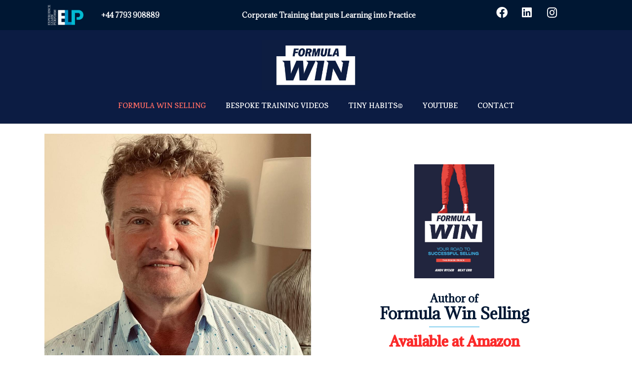

--- FILE ---
content_type: text/html; charset=UTF-8
request_url: https://elp.ltd/formula-win-selling-2/
body_size: 28066
content:
<!DOCTYPE html>
<html dir="ltr" lang="en-GB"
	prefix="og: https://ogp.me/ns#" >
<head>
	<meta charset="UTF-8">
		<title>Formula Win Selling - ELP</title>
	<style>img:is([sizes="auto" i], [sizes^="auto," i]) { contain-intrinsic-size: 3000px 1500px }</style>
	
		<!-- All in One SEO 4.3.0 - aioseo.com -->
		<meta name="description" content="About Formula Win Selling Author of Formula Win Selling Available at Amazon buy now Whether new to the profession or experienced sellers, Formula Win Selling will help you learn the subtleties of influencing clients to invest in the value you offer.People still buy from people they like, trust and respectEvery business is still run by people Whenever" />
		<meta name="robots" content="max-image-preview:large" />
		<link rel="canonical" href="https://elp.ltd/formula-win-selling-2/" />
		<meta name="generator" content="All in One SEO (AIOSEO) 4.3.0 " />
		<meta property="og:locale" content="en_GB" />
		<meta property="og:site_name" content="ELP - Experience, Learn and Perform" />
		<meta property="og:type" content="article" />
		<meta property="og:title" content="Formula Win Selling - ELP" />
		<meta property="og:description" content="About Formula Win Selling Author of Formula Win Selling Available at Amazon buy now Whether new to the profession or experienced sellers, Formula Win Selling will help you learn the subtleties of influencing clients to invest in the value you offer.People still buy from people they like, trust and respectEvery business is still run by people Whenever" />
		<meta property="og:url" content="https://elp.ltd/formula-win-selling-2/" />
		<meta property="og:image" content="https://elp.ltd/wp-content/uploads/2020/05/cropped-ELP-WEB-LOGO-copy-4.png" />
		<meta property="og:image:secure_url" content="https://elp.ltd/wp-content/uploads/2020/05/cropped-ELP-WEB-LOGO-copy-4.png" />
		<meta property="article:published_time" content="2022-09-24T14:23:31+00:00" />
		<meta property="article:modified_time" content="2023-05-23T12:57:39+00:00" />
		<meta name="twitter:card" content="summary_large_image" />
		<meta name="twitter:title" content="Formula Win Selling - ELP" />
		<meta name="twitter:description" content="About Formula Win Selling Author of Formula Win Selling Available at Amazon buy now Whether new to the profession or experienced sellers, Formula Win Selling will help you learn the subtleties of influencing clients to invest in the value you offer.People still buy from people they like, trust and respectEvery business is still run by people Whenever" />
		<meta name="twitter:image" content="https://elp.ltd/wp-content/uploads/2020/05/cropped-ELP-WEB-LOGO-copy-4.png" />
		<script type="application/ld+json" class="aioseo-schema">
			{"@context":"https:\/\/schema.org","@graph":[{"@type":"BreadcrumbList","@id":"https:\/\/elp.ltd\/formula-win-selling-2\/#breadcrumblist","itemListElement":[{"@type":"ListItem","@id":"https:\/\/elp.ltd\/#listItem","position":1,"item":{"@type":"WebPage","@id":"https:\/\/elp.ltd\/","name":"Home","description":"Andy Ryder Facilitator & Resultant\u2122 Podcasts Videos Author of Formula Win Selling Available at Amazon Order now (UK) Order now (USA) \"Turning Training into Habits\" is what makes us different. 'An organisation\u2019s ability to learn and translate that learning into action rapidly is the ultimate competitive advantage' ( Jack Welch )At ELP Ltd, for 20 years, we have","url":"https:\/\/elp.ltd\/"},"nextItem":"https:\/\/elp.ltd\/formula-win-selling-2\/#listItem"},{"@type":"ListItem","@id":"https:\/\/elp.ltd\/formula-win-selling-2\/#listItem","position":2,"item":{"@type":"WebPage","@id":"https:\/\/elp.ltd\/formula-win-selling-2\/","name":"Formula Win Selling","description":"About Formula Win Selling Author of Formula Win Selling Available at Amazon buy now Whether new to the profession or experienced sellers, Formula Win Selling will help you learn the subtleties of influencing clients to invest in the value you offer.People still buy from people they like, trust and respectEvery business is still run by people Whenever","url":"https:\/\/elp.ltd\/formula-win-selling-2\/"},"previousItem":"https:\/\/elp.ltd\/#listItem"}]},{"@type":"Organization","@id":"https:\/\/elp.ltd\/#organization","name":"ELP","url":"https:\/\/elp.ltd\/","logo":{"@type":"ImageObject","url":"https:\/\/elp.ltd\/wp-content\/uploads\/2020\/05\/cropped-ELP-WEB-LOGO-copy-4.png","@id":"https:\/\/elp.ltd\/#organizationLogo","width":125,"height":82},"image":{"@id":"https:\/\/elp.ltd\/#organizationLogo"}},{"@type":"WebPage","@id":"https:\/\/elp.ltd\/formula-win-selling-2\/#webpage","url":"https:\/\/elp.ltd\/formula-win-selling-2\/","name":"Formula Win Selling - ELP","description":"About Formula Win Selling Author of Formula Win Selling Available at Amazon buy now Whether new to the profession or experienced sellers, Formula Win Selling will help you learn the subtleties of influencing clients to invest in the value you offer.People still buy from people they like, trust and respectEvery business is still run by people Whenever","inLanguage":"en-GB","isPartOf":{"@id":"https:\/\/elp.ltd\/#website"},"breadcrumb":{"@id":"https:\/\/elp.ltd\/formula-win-selling-2\/#breadcrumblist"},"datePublished":"2022-09-24T14:23:31+00:00","dateModified":"2023-05-23T12:57:39+00:00"},{"@type":"WebSite","@id":"https:\/\/elp.ltd\/#website","url":"https:\/\/elp.ltd\/","name":"ELP","description":"Experience, Learn and Perform","inLanguage":"en-GB","publisher":{"@id":"https:\/\/elp.ltd\/#organization"}}]}
		</script>
		<!-- All in One SEO -->

<meta name="viewport" content="width=device-width, initial-scale=1"><link rel="alternate" type="application/rss+xml" title="ELP &raquo; Feed" href="https://elp.ltd/feed/" />
<link rel="alternate" type="application/rss+xml" title="ELP &raquo; Comments Feed" href="https://elp.ltd/comments/feed/" />
<script>
window._wpemojiSettings = {"baseUrl":"https:\/\/s.w.org\/images\/core\/emoji\/15.0.3\/72x72\/","ext":".png","svgUrl":"https:\/\/s.w.org\/images\/core\/emoji\/15.0.3\/svg\/","svgExt":".svg","source":{"concatemoji":"https:\/\/elp.ltd\/wp-includes\/js\/wp-emoji-release.min.js?ver=6.7.1"}};
/*! This file is auto-generated */
!function(i,n){var o,s,e;function c(e){try{var t={supportTests:e,timestamp:(new Date).valueOf()};sessionStorage.setItem(o,JSON.stringify(t))}catch(e){}}function p(e,t,n){e.clearRect(0,0,e.canvas.width,e.canvas.height),e.fillText(t,0,0);var t=new Uint32Array(e.getImageData(0,0,e.canvas.width,e.canvas.height).data),r=(e.clearRect(0,0,e.canvas.width,e.canvas.height),e.fillText(n,0,0),new Uint32Array(e.getImageData(0,0,e.canvas.width,e.canvas.height).data));return t.every(function(e,t){return e===r[t]})}function u(e,t,n){switch(t){case"flag":return n(e,"\ud83c\udff3\ufe0f\u200d\u26a7\ufe0f","\ud83c\udff3\ufe0f\u200b\u26a7\ufe0f")?!1:!n(e,"\ud83c\uddfa\ud83c\uddf3","\ud83c\uddfa\u200b\ud83c\uddf3")&&!n(e,"\ud83c\udff4\udb40\udc67\udb40\udc62\udb40\udc65\udb40\udc6e\udb40\udc67\udb40\udc7f","\ud83c\udff4\u200b\udb40\udc67\u200b\udb40\udc62\u200b\udb40\udc65\u200b\udb40\udc6e\u200b\udb40\udc67\u200b\udb40\udc7f");case"emoji":return!n(e,"\ud83d\udc26\u200d\u2b1b","\ud83d\udc26\u200b\u2b1b")}return!1}function f(e,t,n){var r="undefined"!=typeof WorkerGlobalScope&&self instanceof WorkerGlobalScope?new OffscreenCanvas(300,150):i.createElement("canvas"),a=r.getContext("2d",{willReadFrequently:!0}),o=(a.textBaseline="top",a.font="600 32px Arial",{});return e.forEach(function(e){o[e]=t(a,e,n)}),o}function t(e){var t=i.createElement("script");t.src=e,t.defer=!0,i.head.appendChild(t)}"undefined"!=typeof Promise&&(o="wpEmojiSettingsSupports",s=["flag","emoji"],n.supports={everything:!0,everythingExceptFlag:!0},e=new Promise(function(e){i.addEventListener("DOMContentLoaded",e,{once:!0})}),new Promise(function(t){var n=function(){try{var e=JSON.parse(sessionStorage.getItem(o));if("object"==typeof e&&"number"==typeof e.timestamp&&(new Date).valueOf()<e.timestamp+604800&&"object"==typeof e.supportTests)return e.supportTests}catch(e){}return null}();if(!n){if("undefined"!=typeof Worker&&"undefined"!=typeof OffscreenCanvas&&"undefined"!=typeof URL&&URL.createObjectURL&&"undefined"!=typeof Blob)try{var e="postMessage("+f.toString()+"("+[JSON.stringify(s),u.toString(),p.toString()].join(",")+"));",r=new Blob([e],{type:"text/javascript"}),a=new Worker(URL.createObjectURL(r),{name:"wpTestEmojiSupports"});return void(a.onmessage=function(e){c(n=e.data),a.terminate(),t(n)})}catch(e){}c(n=f(s,u,p))}t(n)}).then(function(e){for(var t in e)n.supports[t]=e[t],n.supports.everything=n.supports.everything&&n.supports[t],"flag"!==t&&(n.supports.everythingExceptFlag=n.supports.everythingExceptFlag&&n.supports[t]);n.supports.everythingExceptFlag=n.supports.everythingExceptFlag&&!n.supports.flag,n.DOMReady=!1,n.readyCallback=function(){n.DOMReady=!0}}).then(function(){return e}).then(function(){var e;n.supports.everything||(n.readyCallback(),(e=n.source||{}).concatemoji?t(e.concatemoji):e.wpemoji&&e.twemoji&&(t(e.twemoji),t(e.wpemoji)))}))}((window,document),window._wpemojiSettings);
</script>
<link rel='stylesheet' id='void-grid-main-css' href='https://elp.ltd/wp-content/plugins/void-elementor-post-grid-addon-for-elementor-page-builder/assets/css/main.css?ver=2.1.9' media='all' />
<link rel='stylesheet' id='void-grid-bootstrap-css' href='https://elp.ltd/wp-content/plugins/void-elementor-post-grid-addon-for-elementor-page-builder/assets/css/bootstrap.min.css?ver=3.3.7' media='all' />
<style id='wp-emoji-styles-inline-css'>

	img.wp-smiley, img.emoji {
		display: inline !important;
		border: none !important;
		box-shadow: none !important;
		height: 1em !important;
		width: 1em !important;
		margin: 0 0.07em !important;
		vertical-align: -0.1em !important;
		background: none !important;
		padding: 0 !important;
	}
</style>
<link rel='stylesheet' id='wp-block-library-css' href='https://elp.ltd/wp-includes/css/dist/block-library/style.min.css?ver=6.7.1' media='all' />
<style id='wp-block-library-theme-inline-css'>
.wp-block-audio :where(figcaption){color:#555;font-size:13px;text-align:center}.is-dark-theme .wp-block-audio :where(figcaption){color:#ffffffa6}.wp-block-audio{margin:0 0 1em}.wp-block-code{border:1px solid #ccc;border-radius:4px;font-family:Menlo,Consolas,monaco,monospace;padding:.8em 1em}.wp-block-embed :where(figcaption){color:#555;font-size:13px;text-align:center}.is-dark-theme .wp-block-embed :where(figcaption){color:#ffffffa6}.wp-block-embed{margin:0 0 1em}.blocks-gallery-caption{color:#555;font-size:13px;text-align:center}.is-dark-theme .blocks-gallery-caption{color:#ffffffa6}:root :where(.wp-block-image figcaption){color:#555;font-size:13px;text-align:center}.is-dark-theme :root :where(.wp-block-image figcaption){color:#ffffffa6}.wp-block-image{margin:0 0 1em}.wp-block-pullquote{border-bottom:4px solid;border-top:4px solid;color:currentColor;margin-bottom:1.75em}.wp-block-pullquote cite,.wp-block-pullquote footer,.wp-block-pullquote__citation{color:currentColor;font-size:.8125em;font-style:normal;text-transform:uppercase}.wp-block-quote{border-left:.25em solid;margin:0 0 1.75em;padding-left:1em}.wp-block-quote cite,.wp-block-quote footer{color:currentColor;font-size:.8125em;font-style:normal;position:relative}.wp-block-quote:where(.has-text-align-right){border-left:none;border-right:.25em solid;padding-left:0;padding-right:1em}.wp-block-quote:where(.has-text-align-center){border:none;padding-left:0}.wp-block-quote.is-large,.wp-block-quote.is-style-large,.wp-block-quote:where(.is-style-plain){border:none}.wp-block-search .wp-block-search__label{font-weight:700}.wp-block-search__button{border:1px solid #ccc;padding:.375em .625em}:where(.wp-block-group.has-background){padding:1.25em 2.375em}.wp-block-separator.has-css-opacity{opacity:.4}.wp-block-separator{border:none;border-bottom:2px solid;margin-left:auto;margin-right:auto}.wp-block-separator.has-alpha-channel-opacity{opacity:1}.wp-block-separator:not(.is-style-wide):not(.is-style-dots){width:100px}.wp-block-separator.has-background:not(.is-style-dots){border-bottom:none;height:1px}.wp-block-separator.has-background:not(.is-style-wide):not(.is-style-dots){height:2px}.wp-block-table{margin:0 0 1em}.wp-block-table td,.wp-block-table th{word-break:normal}.wp-block-table :where(figcaption){color:#555;font-size:13px;text-align:center}.is-dark-theme .wp-block-table :where(figcaption){color:#ffffffa6}.wp-block-video :where(figcaption){color:#555;font-size:13px;text-align:center}.is-dark-theme .wp-block-video :where(figcaption){color:#ffffffa6}.wp-block-video{margin:0 0 1em}:root :where(.wp-block-template-part.has-background){margin-bottom:0;margin-top:0;padding:1.25em 2.375em}
</style>
<style id='classic-theme-styles-inline-css'>
/*! This file is auto-generated */
.wp-block-button__link{color:#fff;background-color:#32373c;border-radius:9999px;box-shadow:none;text-decoration:none;padding:calc(.667em + 2px) calc(1.333em + 2px);font-size:1.125em}.wp-block-file__button{background:#32373c;color:#fff;text-decoration:none}
</style>
<style id='global-styles-inline-css'>
:root{--wp--preset--aspect-ratio--square: 1;--wp--preset--aspect-ratio--4-3: 4/3;--wp--preset--aspect-ratio--3-4: 3/4;--wp--preset--aspect-ratio--3-2: 3/2;--wp--preset--aspect-ratio--2-3: 2/3;--wp--preset--aspect-ratio--16-9: 16/9;--wp--preset--aspect-ratio--9-16: 9/16;--wp--preset--color--black: #000000;--wp--preset--color--cyan-bluish-gray: #abb8c3;--wp--preset--color--white: #ffffff;--wp--preset--color--pale-pink: #f78da7;--wp--preset--color--vivid-red: #cf2e2e;--wp--preset--color--luminous-vivid-orange: #ff6900;--wp--preset--color--luminous-vivid-amber: #fcb900;--wp--preset--color--light-green-cyan: #7bdcb5;--wp--preset--color--vivid-green-cyan: #00d084;--wp--preset--color--pale-cyan-blue: #8ed1fc;--wp--preset--color--vivid-cyan-blue: #0693e3;--wp--preset--color--vivid-purple: #9b51e0;--wp--preset--gradient--vivid-cyan-blue-to-vivid-purple: linear-gradient(135deg,rgba(6,147,227,1) 0%,rgb(155,81,224) 100%);--wp--preset--gradient--light-green-cyan-to-vivid-green-cyan: linear-gradient(135deg,rgb(122,220,180) 0%,rgb(0,208,130) 100%);--wp--preset--gradient--luminous-vivid-amber-to-luminous-vivid-orange: linear-gradient(135deg,rgba(252,185,0,1) 0%,rgba(255,105,0,1) 100%);--wp--preset--gradient--luminous-vivid-orange-to-vivid-red: linear-gradient(135deg,rgba(255,105,0,1) 0%,rgb(207,46,46) 100%);--wp--preset--gradient--very-light-gray-to-cyan-bluish-gray: linear-gradient(135deg,rgb(238,238,238) 0%,rgb(169,184,195) 100%);--wp--preset--gradient--cool-to-warm-spectrum: linear-gradient(135deg,rgb(74,234,220) 0%,rgb(151,120,209) 20%,rgb(207,42,186) 40%,rgb(238,44,130) 60%,rgb(251,105,98) 80%,rgb(254,248,76) 100%);--wp--preset--gradient--blush-light-purple: linear-gradient(135deg,rgb(255,206,236) 0%,rgb(152,150,240) 100%);--wp--preset--gradient--blush-bordeaux: linear-gradient(135deg,rgb(254,205,165) 0%,rgb(254,45,45) 50%,rgb(107,0,62) 100%);--wp--preset--gradient--luminous-dusk: linear-gradient(135deg,rgb(255,203,112) 0%,rgb(199,81,192) 50%,rgb(65,88,208) 100%);--wp--preset--gradient--pale-ocean: linear-gradient(135deg,rgb(255,245,203) 0%,rgb(182,227,212) 50%,rgb(51,167,181) 100%);--wp--preset--gradient--electric-grass: linear-gradient(135deg,rgb(202,248,128) 0%,rgb(113,206,126) 100%);--wp--preset--gradient--midnight: linear-gradient(135deg,rgb(2,3,129) 0%,rgb(40,116,252) 100%);--wp--preset--font-size--small: 13px;--wp--preset--font-size--medium: 20px;--wp--preset--font-size--large: 36px;--wp--preset--font-size--x-large: 42px;--wp--preset--spacing--20: 0.44rem;--wp--preset--spacing--30: 0.67rem;--wp--preset--spacing--40: 1rem;--wp--preset--spacing--50: 1.5rem;--wp--preset--spacing--60: 2.25rem;--wp--preset--spacing--70: 3.38rem;--wp--preset--spacing--80: 5.06rem;--wp--preset--shadow--natural: 6px 6px 9px rgba(0, 0, 0, 0.2);--wp--preset--shadow--deep: 12px 12px 50px rgba(0, 0, 0, 0.4);--wp--preset--shadow--sharp: 6px 6px 0px rgba(0, 0, 0, 0.2);--wp--preset--shadow--outlined: 6px 6px 0px -3px rgba(255, 255, 255, 1), 6px 6px rgba(0, 0, 0, 1);--wp--preset--shadow--crisp: 6px 6px 0px rgba(0, 0, 0, 1);}:where(.is-layout-flex){gap: 0.5em;}:where(.is-layout-grid){gap: 0.5em;}body .is-layout-flex{display: flex;}.is-layout-flex{flex-wrap: wrap;align-items: center;}.is-layout-flex > :is(*, div){margin: 0;}body .is-layout-grid{display: grid;}.is-layout-grid > :is(*, div){margin: 0;}:where(.wp-block-columns.is-layout-flex){gap: 2em;}:where(.wp-block-columns.is-layout-grid){gap: 2em;}:where(.wp-block-post-template.is-layout-flex){gap: 1.25em;}:where(.wp-block-post-template.is-layout-grid){gap: 1.25em;}.has-black-color{color: var(--wp--preset--color--black) !important;}.has-cyan-bluish-gray-color{color: var(--wp--preset--color--cyan-bluish-gray) !important;}.has-white-color{color: var(--wp--preset--color--white) !important;}.has-pale-pink-color{color: var(--wp--preset--color--pale-pink) !important;}.has-vivid-red-color{color: var(--wp--preset--color--vivid-red) !important;}.has-luminous-vivid-orange-color{color: var(--wp--preset--color--luminous-vivid-orange) !important;}.has-luminous-vivid-amber-color{color: var(--wp--preset--color--luminous-vivid-amber) !important;}.has-light-green-cyan-color{color: var(--wp--preset--color--light-green-cyan) !important;}.has-vivid-green-cyan-color{color: var(--wp--preset--color--vivid-green-cyan) !important;}.has-pale-cyan-blue-color{color: var(--wp--preset--color--pale-cyan-blue) !important;}.has-vivid-cyan-blue-color{color: var(--wp--preset--color--vivid-cyan-blue) !important;}.has-vivid-purple-color{color: var(--wp--preset--color--vivid-purple) !important;}.has-black-background-color{background-color: var(--wp--preset--color--black) !important;}.has-cyan-bluish-gray-background-color{background-color: var(--wp--preset--color--cyan-bluish-gray) !important;}.has-white-background-color{background-color: var(--wp--preset--color--white) !important;}.has-pale-pink-background-color{background-color: var(--wp--preset--color--pale-pink) !important;}.has-vivid-red-background-color{background-color: var(--wp--preset--color--vivid-red) !important;}.has-luminous-vivid-orange-background-color{background-color: var(--wp--preset--color--luminous-vivid-orange) !important;}.has-luminous-vivid-amber-background-color{background-color: var(--wp--preset--color--luminous-vivid-amber) !important;}.has-light-green-cyan-background-color{background-color: var(--wp--preset--color--light-green-cyan) !important;}.has-vivid-green-cyan-background-color{background-color: var(--wp--preset--color--vivid-green-cyan) !important;}.has-pale-cyan-blue-background-color{background-color: var(--wp--preset--color--pale-cyan-blue) !important;}.has-vivid-cyan-blue-background-color{background-color: var(--wp--preset--color--vivid-cyan-blue) !important;}.has-vivid-purple-background-color{background-color: var(--wp--preset--color--vivid-purple) !important;}.has-black-border-color{border-color: var(--wp--preset--color--black) !important;}.has-cyan-bluish-gray-border-color{border-color: var(--wp--preset--color--cyan-bluish-gray) !important;}.has-white-border-color{border-color: var(--wp--preset--color--white) !important;}.has-pale-pink-border-color{border-color: var(--wp--preset--color--pale-pink) !important;}.has-vivid-red-border-color{border-color: var(--wp--preset--color--vivid-red) !important;}.has-luminous-vivid-orange-border-color{border-color: var(--wp--preset--color--luminous-vivid-orange) !important;}.has-luminous-vivid-amber-border-color{border-color: var(--wp--preset--color--luminous-vivid-amber) !important;}.has-light-green-cyan-border-color{border-color: var(--wp--preset--color--light-green-cyan) !important;}.has-vivid-green-cyan-border-color{border-color: var(--wp--preset--color--vivid-green-cyan) !important;}.has-pale-cyan-blue-border-color{border-color: var(--wp--preset--color--pale-cyan-blue) !important;}.has-vivid-cyan-blue-border-color{border-color: var(--wp--preset--color--vivid-cyan-blue) !important;}.has-vivid-purple-border-color{border-color: var(--wp--preset--color--vivid-purple) !important;}.has-vivid-cyan-blue-to-vivid-purple-gradient-background{background: var(--wp--preset--gradient--vivid-cyan-blue-to-vivid-purple) !important;}.has-light-green-cyan-to-vivid-green-cyan-gradient-background{background: var(--wp--preset--gradient--light-green-cyan-to-vivid-green-cyan) !important;}.has-luminous-vivid-amber-to-luminous-vivid-orange-gradient-background{background: var(--wp--preset--gradient--luminous-vivid-amber-to-luminous-vivid-orange) !important;}.has-luminous-vivid-orange-to-vivid-red-gradient-background{background: var(--wp--preset--gradient--luminous-vivid-orange-to-vivid-red) !important;}.has-very-light-gray-to-cyan-bluish-gray-gradient-background{background: var(--wp--preset--gradient--very-light-gray-to-cyan-bluish-gray) !important;}.has-cool-to-warm-spectrum-gradient-background{background: var(--wp--preset--gradient--cool-to-warm-spectrum) !important;}.has-blush-light-purple-gradient-background{background: var(--wp--preset--gradient--blush-light-purple) !important;}.has-blush-bordeaux-gradient-background{background: var(--wp--preset--gradient--blush-bordeaux) !important;}.has-luminous-dusk-gradient-background{background: var(--wp--preset--gradient--luminous-dusk) !important;}.has-pale-ocean-gradient-background{background: var(--wp--preset--gradient--pale-ocean) !important;}.has-electric-grass-gradient-background{background: var(--wp--preset--gradient--electric-grass) !important;}.has-midnight-gradient-background{background: var(--wp--preset--gradient--midnight) !important;}.has-small-font-size{font-size: var(--wp--preset--font-size--small) !important;}.has-medium-font-size{font-size: var(--wp--preset--font-size--medium) !important;}.has-large-font-size{font-size: var(--wp--preset--font-size--large) !important;}.has-x-large-font-size{font-size: var(--wp--preset--font-size--x-large) !important;}
:where(.wp-block-post-template.is-layout-flex){gap: 1.25em;}:where(.wp-block-post-template.is-layout-grid){gap: 1.25em;}
:where(.wp-block-columns.is-layout-flex){gap: 2em;}:where(.wp-block-columns.is-layout-grid){gap: 2em;}
:root :where(.wp-block-pullquote){font-size: 1.5em;line-height: 1.6;}
</style>
<link rel='stylesheet' id='contact-form-7-css' href='https://elp.ltd/wp-content/plugins/contact-form-7/includes/css/styles.css?ver=5.7.3' media='all' />
<link rel='stylesheet' id='font-awesome-css' href='https://elp.ltd/wp-content/themes/oceanwp/assets/fonts/fontawesome/css/all.min.css?ver=5.15.1' media='all' />
<link rel='stylesheet' id='simple-line-icons-css' href='https://elp.ltd/wp-content/themes/oceanwp/assets/css/third/simple-line-icons.min.css?ver=2.4.0' media='all' />
<link rel='stylesheet' id='oceanwp-style-css' href='https://elp.ltd/wp-content/themes/oceanwp/assets/css/style.min.css?ver=3.3.5' media='all' />
<link rel='stylesheet' id='oceanwp-hamburgers-css' href='https://elp.ltd/wp-content/themes/oceanwp/assets/css/third/hamburgers/hamburgers.min.css?ver=3.3.5' media='all' />
<link rel='stylesheet' id='oceanwp-3dx-css' href='https://elp.ltd/wp-content/themes/oceanwp/assets/css/third/hamburgers/types/3dx.css?ver=3.3.5' media='all' />
<link rel='stylesheet' id='elementor-icons-css' href='https://elp.ltd/wp-content/plugins/elementor/assets/lib/eicons/css/elementor-icons.min.css?ver=5.17.0' media='all' />
<link rel='stylesheet' id='elementor-frontend-legacy-css' href='https://elp.ltd/wp-content/plugins/elementor/assets/css/frontend-legacy.min.css?ver=3.10.2' media='all' />
<link rel='stylesheet' id='elementor-frontend-css' href='https://elp.ltd/wp-content/plugins/elementor/assets/css/frontend.min.css?ver=3.10.2' media='all' />
<style id='elementor-frontend-inline-css'>
.elementor-kit-5128{--e-global-color-primary:#001733;--e-global-color-secondary:#1DA7E0;--e-global-color-text:#001733;--e-global-color-accent:#FB2929;--e-global-color-54d462a0:#FFFFFF;--e-global-color-4a9c815f:#54595F;--e-global-color-61ea920a:#61CE70;--e-global-color-4b6b77a8:#4054B2;--e-global-color-3260ad1e:#23A455;--e-global-color-51b79ecf:#000000;--e-global-color-7f84f25b:#020101;--e-global-typography-primary-font-family:"Adamina";--e-global-typography-primary-font-size:31px;--e-global-typography-primary-text-transform:none;--e-global-typography-primary-font-style:normal;--e-global-typography-primary-text-decoration:none;--e-global-typography-primary-line-height:0.1em;--e-global-typography-secondary-font-family:"Adamina";--e-global-typography-secondary-font-size:21px;--e-global-typography-text-font-family:"Raleway";--e-global-typography-text-font-size:19px;--e-global-typography-accent-font-family:"IBM Plex Mono";}.elementor-section.elementor-section-boxed > .elementor-container{max-width:1140px;}.e-con{--container-max-width:1140px;}.elementor-widget:not(:last-child){margin-bottom:10px;}.elementor-element{--widgets-spacing:10px;}{}h1.entry-title{display:var(--page-title-display);}.elementor-lightbox{--lightbox-header-icons-size:0px;--lightbox-navigation-icons-size:0px;}.elementor-kit-5128 e-page-transition{background-color:#FFBC7D;}@media(max-width:1024px){.elementor-section.elementor-section-boxed > .elementor-container{max-width:1024px;}.e-con{--container-max-width:1024px;}}@media(max-width:767px){.elementor-section.elementor-section-boxed > .elementor-container{max-width:767px;}.e-con{--container-max-width:767px;}}
.elementor-widget-heading .elementor-heading-title{color:var( --e-global-color-primary );font-family:var( --e-global-typography-primary-font-family );font-size:var( --e-global-typography-primary-font-size );text-transform:var( --e-global-typography-primary-text-transform );font-style:var( --e-global-typography-primary-font-style );text-decoration:var( --e-global-typography-primary-text-decoration );line-height:var( --e-global-typography-primary-line-height );}.elementor-widget-image .widget-image-caption{color:var( --e-global-color-text );font-family:var( --e-global-typography-text-font-family );font-size:var( --e-global-typography-text-font-size );}.elementor-widget-text-editor{color:var( --e-global-color-text );font-family:var( --e-global-typography-text-font-family );font-size:var( --e-global-typography-text-font-size );}.elementor-widget-text-editor.elementor-drop-cap-view-stacked .elementor-drop-cap{background-color:var( --e-global-color-primary );}.elementor-widget-text-editor.elementor-drop-cap-view-framed .elementor-drop-cap, .elementor-widget-text-editor.elementor-drop-cap-view-default .elementor-drop-cap{color:var( --e-global-color-primary );border-color:var( --e-global-color-primary );}.elementor-widget-button .elementor-button{font-family:var( --e-global-typography-accent-font-family );background-color:var( --e-global-color-accent );}.elementor-widget-divider{--divider-color:var( --e-global-color-secondary );}.elementor-widget-divider .elementor-divider__text{color:var( --e-global-color-secondary );font-family:var( --e-global-typography-secondary-font-family );font-size:var( --e-global-typography-secondary-font-size );}.elementor-widget-divider.elementor-view-stacked .elementor-icon{background-color:var( --e-global-color-secondary );}.elementor-widget-divider.elementor-view-framed .elementor-icon, .elementor-widget-divider.elementor-view-default .elementor-icon{color:var( --e-global-color-secondary );border-color:var( --e-global-color-secondary );}.elementor-widget-divider.elementor-view-framed .elementor-icon, .elementor-widget-divider.elementor-view-default .elementor-icon svg{fill:var( --e-global-color-secondary );}.elementor-widget-image-box .elementor-image-box-title{color:var( --e-global-color-primary );font-family:var( --e-global-typography-primary-font-family );font-size:var( --e-global-typography-primary-font-size );text-transform:var( --e-global-typography-primary-text-transform );font-style:var( --e-global-typography-primary-font-style );text-decoration:var( --e-global-typography-primary-text-decoration );line-height:var( --e-global-typography-primary-line-height );}.elementor-widget-image-box .elementor-image-box-description{color:var( --e-global-color-text );font-family:var( --e-global-typography-text-font-family );font-size:var( --e-global-typography-text-font-size );}.elementor-widget-icon.elementor-view-stacked .elementor-icon{background-color:var( --e-global-color-primary );}.elementor-widget-icon.elementor-view-framed .elementor-icon, .elementor-widget-icon.elementor-view-default .elementor-icon{color:var( --e-global-color-primary );border-color:var( --e-global-color-primary );}.elementor-widget-icon.elementor-view-framed .elementor-icon, .elementor-widget-icon.elementor-view-default .elementor-icon svg{fill:var( --e-global-color-primary );}.elementor-widget-icon-box.elementor-view-stacked .elementor-icon{background-color:var( --e-global-color-primary );}.elementor-widget-icon-box.elementor-view-framed .elementor-icon, .elementor-widget-icon-box.elementor-view-default .elementor-icon{fill:var( --e-global-color-primary );color:var( --e-global-color-primary );border-color:var( --e-global-color-primary );}.elementor-widget-icon-box .elementor-icon-box-title{color:var( --e-global-color-primary );}.elementor-widget-icon-box .elementor-icon-box-title, .elementor-widget-icon-box .elementor-icon-box-title a{font-family:var( --e-global-typography-primary-font-family );font-size:var( --e-global-typography-primary-font-size );text-transform:var( --e-global-typography-primary-text-transform );font-style:var( --e-global-typography-primary-font-style );text-decoration:var( --e-global-typography-primary-text-decoration );line-height:var( --e-global-typography-primary-line-height );}.elementor-widget-icon-box .elementor-icon-box-description{color:var( --e-global-color-text );font-family:var( --e-global-typography-text-font-family );font-size:var( --e-global-typography-text-font-size );}.elementor-widget-star-rating .elementor-star-rating__title{color:var( --e-global-color-text );font-family:var( --e-global-typography-text-font-family );font-size:var( --e-global-typography-text-font-size );}.elementor-widget-image-gallery .gallery-item .gallery-caption{font-family:var( --e-global-typography-accent-font-family );}.elementor-widget-icon-list .elementor-icon-list-item:not(:last-child):after{border-color:var( --e-global-color-text );}.elementor-widget-icon-list .elementor-icon-list-icon i{color:var( --e-global-color-primary );}.elementor-widget-icon-list .elementor-icon-list-icon svg{fill:var( --e-global-color-primary );}.elementor-widget-icon-list .elementor-icon-list-text{color:var( --e-global-color-secondary );}.elementor-widget-icon-list .elementor-icon-list-item > .elementor-icon-list-text, .elementor-widget-icon-list .elementor-icon-list-item > a{font-family:var( --e-global-typography-text-font-family );font-size:var( --e-global-typography-text-font-size );}.elementor-widget-counter .elementor-counter-number-wrapper{color:var( --e-global-color-primary );font-family:var( --e-global-typography-primary-font-family );font-size:var( --e-global-typography-primary-font-size );text-transform:var( --e-global-typography-primary-text-transform );font-style:var( --e-global-typography-primary-font-style );text-decoration:var( --e-global-typography-primary-text-decoration );line-height:var( --e-global-typography-primary-line-height );}.elementor-widget-counter .elementor-counter-title{color:var( --e-global-color-secondary );font-family:var( --e-global-typography-secondary-font-family );font-size:var( --e-global-typography-secondary-font-size );}.elementor-widget-progress .elementor-progress-wrapper .elementor-progress-bar{background-color:var( --e-global-color-primary );}.elementor-widget-progress .elementor-title{color:var( --e-global-color-primary );font-family:var( --e-global-typography-text-font-family );font-size:var( --e-global-typography-text-font-size );}.elementor-widget-testimonial .elementor-testimonial-content{color:var( --e-global-color-text );font-family:var( --e-global-typography-text-font-family );font-size:var( --e-global-typography-text-font-size );}.elementor-widget-testimonial .elementor-testimonial-name{color:var( --e-global-color-primary );font-family:var( --e-global-typography-primary-font-family );font-size:var( --e-global-typography-primary-font-size );text-transform:var( --e-global-typography-primary-text-transform );font-style:var( --e-global-typography-primary-font-style );text-decoration:var( --e-global-typography-primary-text-decoration );line-height:var( --e-global-typography-primary-line-height );}.elementor-widget-testimonial .elementor-testimonial-job{color:var( --e-global-color-secondary );font-family:var( --e-global-typography-secondary-font-family );font-size:var( --e-global-typography-secondary-font-size );}.elementor-widget-tabs .elementor-tab-title, .elementor-widget-tabs .elementor-tab-title a{color:var( --e-global-color-primary );}.elementor-widget-tabs .elementor-tab-title.elementor-active,
					 .elementor-widget-tabs .elementor-tab-title.elementor-active a{color:var( --e-global-color-accent );}.elementor-widget-tabs .elementor-tab-title{font-family:var( --e-global-typography-primary-font-family );font-size:var( --e-global-typography-primary-font-size );text-transform:var( --e-global-typography-primary-text-transform );font-style:var( --e-global-typography-primary-font-style );text-decoration:var( --e-global-typography-primary-text-decoration );line-height:var( --e-global-typography-primary-line-height );}.elementor-widget-tabs .elementor-tab-content{color:var( --e-global-color-text );font-family:var( --e-global-typography-text-font-family );font-size:var( --e-global-typography-text-font-size );}.elementor-widget-accordion .elementor-accordion-icon, .elementor-widget-accordion .elementor-accordion-title{color:var( --e-global-color-primary );}.elementor-widget-accordion .elementor-accordion-icon svg{fill:var( --e-global-color-primary );}.elementor-widget-accordion .elementor-active .elementor-accordion-icon, .elementor-widget-accordion .elementor-active .elementor-accordion-title{color:var( --e-global-color-accent );}.elementor-widget-accordion .elementor-active .elementor-accordion-icon svg{fill:var( --e-global-color-accent );}.elementor-widget-accordion .elementor-accordion-title{font-family:var( --e-global-typography-primary-font-family );font-size:var( --e-global-typography-primary-font-size );text-transform:var( --e-global-typography-primary-text-transform );font-style:var( --e-global-typography-primary-font-style );text-decoration:var( --e-global-typography-primary-text-decoration );line-height:var( --e-global-typography-primary-line-height );}.elementor-widget-accordion .elementor-tab-content{color:var( --e-global-color-text );font-family:var( --e-global-typography-text-font-family );font-size:var( --e-global-typography-text-font-size );}.elementor-widget-toggle .elementor-toggle-title, .elementor-widget-toggle .elementor-toggle-icon{color:var( --e-global-color-primary );}.elementor-widget-toggle .elementor-toggle-icon svg{fill:var( --e-global-color-primary );}.elementor-widget-toggle .elementor-tab-title.elementor-active a, .elementor-widget-toggle .elementor-tab-title.elementor-active .elementor-toggle-icon{color:var( --e-global-color-accent );}.elementor-widget-toggle .elementor-toggle-title{font-family:var( --e-global-typography-primary-font-family );font-size:var( --e-global-typography-primary-font-size );text-transform:var( --e-global-typography-primary-text-transform );font-style:var( --e-global-typography-primary-font-style );text-decoration:var( --e-global-typography-primary-text-decoration );line-height:var( --e-global-typography-primary-line-height );}.elementor-widget-toggle .elementor-tab-content{color:var( --e-global-color-text );font-family:var( --e-global-typography-text-font-family );font-size:var( --e-global-typography-text-font-size );}.elementor-widget-alert .elementor-alert-title{font-family:var( --e-global-typography-primary-font-family );font-size:var( --e-global-typography-primary-font-size );text-transform:var( --e-global-typography-primary-text-transform );font-style:var( --e-global-typography-primary-font-style );text-decoration:var( --e-global-typography-primary-text-decoration );line-height:var( --e-global-typography-primary-line-height );}.elementor-widget-alert .elementor-alert-description{font-family:var( --e-global-typography-text-font-family );font-size:var( --e-global-typography-text-font-size );}.elementor-widget-void-post-grid .entry-title{font-family:var( --e-global-typography-primary-font-family );font-size:var( --e-global-typography-primary-font-size );text-transform:var( --e-global-typography-primary-text-transform );font-style:var( --e-global-typography-primary-font-style );text-decoration:var( --e-global-typography-primary-text-decoration );line-height:var( --e-global-typography-primary-line-height );}.elementor-widget-void-post-grid{font-family:var( --e-global-typography-primary-font-family );font-size:var( --e-global-typography-primary-font-size );text-transform:var( --e-global-typography-primary-text-transform );font-style:var( --e-global-typography-primary-font-style );text-decoration:var( --e-global-typography-primary-text-decoration );line-height:var( --e-global-typography-primary-line-height );}.elementor-widget-text-path{font-family:var( --e-global-typography-text-font-family );font-size:var( --e-global-typography-text-font-size );}.elementor-widget-theme-site-logo .widget-image-caption{color:var( --e-global-color-text );font-family:var( --e-global-typography-text-font-family );font-size:var( --e-global-typography-text-font-size );}.elementor-widget-theme-site-title .elementor-heading-title{color:var( --e-global-color-primary );font-family:var( --e-global-typography-primary-font-family );font-size:var( --e-global-typography-primary-font-size );text-transform:var( --e-global-typography-primary-text-transform );font-style:var( --e-global-typography-primary-font-style );text-decoration:var( --e-global-typography-primary-text-decoration );line-height:var( --e-global-typography-primary-line-height );}.elementor-widget-theme-page-title .elementor-heading-title{color:var( --e-global-color-primary );font-family:var( --e-global-typography-primary-font-family );font-size:var( --e-global-typography-primary-font-size );text-transform:var( --e-global-typography-primary-text-transform );font-style:var( --e-global-typography-primary-font-style );text-decoration:var( --e-global-typography-primary-text-decoration );line-height:var( --e-global-typography-primary-line-height );}.elementor-widget-theme-post-title .elementor-heading-title{color:var( --e-global-color-primary );font-family:var( --e-global-typography-primary-font-family );font-size:var( --e-global-typography-primary-font-size );text-transform:var( --e-global-typography-primary-text-transform );font-style:var( --e-global-typography-primary-font-style );text-decoration:var( --e-global-typography-primary-text-decoration );line-height:var( --e-global-typography-primary-line-height );}.elementor-widget-theme-post-excerpt .elementor-widget-container{color:var( --e-global-color-text );font-family:var( --e-global-typography-text-font-family );font-size:var( --e-global-typography-text-font-size );}.elementor-widget-theme-post-content{color:var( --e-global-color-text );font-family:var( --e-global-typography-text-font-family );font-size:var( --e-global-typography-text-font-size );}.elementor-widget-theme-post-featured-image .widget-image-caption{color:var( --e-global-color-text );font-family:var( --e-global-typography-text-font-family );font-size:var( --e-global-typography-text-font-size );}.elementor-widget-theme-archive-title .elementor-heading-title{color:var( --e-global-color-primary );font-family:var( --e-global-typography-primary-font-family );font-size:var( --e-global-typography-primary-font-size );text-transform:var( --e-global-typography-primary-text-transform );font-style:var( --e-global-typography-primary-font-style );text-decoration:var( --e-global-typography-primary-text-decoration );line-height:var( --e-global-typography-primary-line-height );}.elementor-widget-archive-posts .elementor-post__title, .elementor-widget-archive-posts .elementor-post__title a{color:var( --e-global-color-secondary );font-family:var( --e-global-typography-primary-font-family );font-size:var( --e-global-typography-primary-font-size );text-transform:var( --e-global-typography-primary-text-transform );font-style:var( --e-global-typography-primary-font-style );text-decoration:var( --e-global-typography-primary-text-decoration );line-height:var( --e-global-typography-primary-line-height );}.elementor-widget-archive-posts .elementor-post__meta-data{font-family:var( --e-global-typography-secondary-font-family );font-size:var( --e-global-typography-secondary-font-size );}.elementor-widget-archive-posts .elementor-post__excerpt p{font-family:var( --e-global-typography-text-font-family );font-size:var( --e-global-typography-text-font-size );}.elementor-widget-archive-posts .elementor-post__read-more{color:var( --e-global-color-accent );}.elementor-widget-archive-posts a.elementor-post__read-more{font-family:var( --e-global-typography-accent-font-family );}.elementor-widget-archive-posts .elementor-post__card .elementor-post__badge{background-color:var( --e-global-color-accent );font-family:var( --e-global-typography-accent-font-family );}.elementor-widget-archive-posts .elementor-pagination{font-family:var( --e-global-typography-secondary-font-family );font-size:var( --e-global-typography-secondary-font-size );}.elementor-widget-archive-posts .elementor-button{font-family:var( --e-global-typography-accent-font-family );background-color:var( --e-global-color-accent );}.elementor-widget-archive-posts .e-load-more-message{font-family:var( --e-global-typography-secondary-font-family );font-size:var( --e-global-typography-secondary-font-size );}.elementor-widget-archive-posts .elementor-posts-nothing-found{color:var( --e-global-color-text );font-family:var( --e-global-typography-text-font-family );font-size:var( --e-global-typography-text-font-size );}.elementor-widget-posts .elementor-post__title, .elementor-widget-posts .elementor-post__title a{color:var( --e-global-color-secondary );font-family:var( --e-global-typography-primary-font-family );font-size:var( --e-global-typography-primary-font-size );text-transform:var( --e-global-typography-primary-text-transform );font-style:var( --e-global-typography-primary-font-style );text-decoration:var( --e-global-typography-primary-text-decoration );line-height:var( --e-global-typography-primary-line-height );}.elementor-widget-posts .elementor-post__meta-data{font-family:var( --e-global-typography-secondary-font-family );font-size:var( --e-global-typography-secondary-font-size );}.elementor-widget-posts .elementor-post__excerpt p{font-family:var( --e-global-typography-text-font-family );font-size:var( --e-global-typography-text-font-size );}.elementor-widget-posts .elementor-post__read-more{color:var( --e-global-color-accent );}.elementor-widget-posts a.elementor-post__read-more{font-family:var( --e-global-typography-accent-font-family );}.elementor-widget-posts .elementor-post__card .elementor-post__badge{background-color:var( --e-global-color-accent );font-family:var( --e-global-typography-accent-font-family );}.elementor-widget-posts .elementor-pagination{font-family:var( --e-global-typography-secondary-font-family );font-size:var( --e-global-typography-secondary-font-size );}.elementor-widget-posts .elementor-button{font-family:var( --e-global-typography-accent-font-family );background-color:var( --e-global-color-accent );}.elementor-widget-posts .e-load-more-message{font-family:var( --e-global-typography-secondary-font-family );font-size:var( --e-global-typography-secondary-font-size );}.elementor-widget-portfolio a .elementor-portfolio-item__overlay{background-color:var( --e-global-color-accent );}.elementor-widget-portfolio .elementor-portfolio-item__title{font-family:var( --e-global-typography-primary-font-family );font-size:var( --e-global-typography-primary-font-size );text-transform:var( --e-global-typography-primary-text-transform );font-style:var( --e-global-typography-primary-font-style );text-decoration:var( --e-global-typography-primary-text-decoration );line-height:var( --e-global-typography-primary-line-height );}.elementor-widget-portfolio .elementor-portfolio__filter{color:var( --e-global-color-text );font-family:var( --e-global-typography-primary-font-family );font-size:var( --e-global-typography-primary-font-size );text-transform:var( --e-global-typography-primary-text-transform );font-style:var( --e-global-typography-primary-font-style );text-decoration:var( --e-global-typography-primary-text-decoration );line-height:var( --e-global-typography-primary-line-height );}.elementor-widget-portfolio .elementor-portfolio__filter.elementor-active{color:var( --e-global-color-primary );}.elementor-widget-gallery .elementor-gallery-item__title{font-family:var( --e-global-typography-primary-font-family );font-size:var( --e-global-typography-primary-font-size );text-transform:var( --e-global-typography-primary-text-transform );font-style:var( --e-global-typography-primary-font-style );text-decoration:var( --e-global-typography-primary-text-decoration );line-height:var( --e-global-typography-primary-line-height );}.elementor-widget-gallery .elementor-gallery-item__description{font-family:var( --e-global-typography-text-font-family );font-size:var( --e-global-typography-text-font-size );}.elementor-widget-gallery{--galleries-title-color-normal:var( --e-global-color-primary );--galleries-title-color-hover:var( --e-global-color-secondary );--galleries-pointer-bg-color-hover:var( --e-global-color-accent );--gallery-title-color-active:var( --e-global-color-secondary );--galleries-pointer-bg-color-active:var( --e-global-color-accent );}.elementor-widget-gallery .elementor-gallery-title{font-family:var( --e-global-typography-primary-font-family );font-size:var( --e-global-typography-primary-font-size );text-transform:var( --e-global-typography-primary-text-transform );font-style:var( --e-global-typography-primary-font-style );text-decoration:var( --e-global-typography-primary-text-decoration );line-height:var( --e-global-typography-primary-line-height );}.elementor-widget-form .elementor-field-group > label, .elementor-widget-form .elementor-field-subgroup label{color:var( --e-global-color-text );}.elementor-widget-form .elementor-field-group > label{font-family:var( --e-global-typography-text-font-family );font-size:var( --e-global-typography-text-font-size );}.elementor-widget-form .elementor-field-type-html{color:var( --e-global-color-text );font-family:var( --e-global-typography-text-font-family );font-size:var( --e-global-typography-text-font-size );}.elementor-widget-form .elementor-field-group .elementor-field{color:var( --e-global-color-text );}.elementor-widget-form .elementor-field-group .elementor-field, .elementor-widget-form .elementor-field-subgroup label{font-family:var( --e-global-typography-text-font-family );font-size:var( --e-global-typography-text-font-size );}.elementor-widget-form .elementor-button{font-family:var( --e-global-typography-accent-font-family );}.elementor-widget-form .e-form__buttons__wrapper__button-next{background-color:var( --e-global-color-accent );}.elementor-widget-form .elementor-button[type="submit"]{background-color:var( --e-global-color-accent );}.elementor-widget-form .e-form__buttons__wrapper__button-previous{background-color:var( --e-global-color-accent );}.elementor-widget-form .elementor-message{font-family:var( --e-global-typography-text-font-family );font-size:var( --e-global-typography-text-font-size );}.elementor-widget-form .e-form__indicators__indicator, .elementor-widget-form .e-form__indicators__indicator__label{font-family:var( --e-global-typography-accent-font-family );}.elementor-widget-form{--e-form-steps-indicator-inactive-primary-color:var( --e-global-color-text );--e-form-steps-indicator-active-primary-color:var( --e-global-color-accent );--e-form-steps-indicator-completed-primary-color:var( --e-global-color-accent );--e-form-steps-indicator-progress-color:var( --e-global-color-accent );--e-form-steps-indicator-progress-background-color:var( --e-global-color-text );--e-form-steps-indicator-progress-meter-color:var( --e-global-color-text );}.elementor-widget-form .e-form__indicators__indicator__progress__meter{font-family:var( --e-global-typography-accent-font-family );}.elementor-widget-login .elementor-field-group > a{color:var( --e-global-color-text );}.elementor-widget-login .elementor-field-group > a:hover{color:var( --e-global-color-accent );}.elementor-widget-login .elementor-form-fields-wrapper label{color:var( --e-global-color-text );font-family:var( --e-global-typography-text-font-family );font-size:var( --e-global-typography-text-font-size );}.elementor-widget-login .elementor-field-group .elementor-field{color:var( --e-global-color-text );}.elementor-widget-login .elementor-field-group .elementor-field, .elementor-widget-login .elementor-field-subgroup label{font-family:var( --e-global-typography-text-font-family );font-size:var( --e-global-typography-text-font-size );}.elementor-widget-login .elementor-button{font-family:var( --e-global-typography-accent-font-family );background-color:var( --e-global-color-accent );}.elementor-widget-login .elementor-widget-container .elementor-login__logged-in-message{color:var( --e-global-color-text );font-family:var( --e-global-typography-text-font-family );font-size:var( --e-global-typography-text-font-size );}.elementor-widget-slides .elementor-slide-heading{font-family:var( --e-global-typography-primary-font-family );font-size:var( --e-global-typography-primary-font-size );text-transform:var( --e-global-typography-primary-text-transform );font-style:var( --e-global-typography-primary-font-style );text-decoration:var( --e-global-typography-primary-text-decoration );line-height:var( --e-global-typography-primary-line-height );}.elementor-widget-slides .elementor-slide-description{font-family:var( --e-global-typography-secondary-font-family );font-size:var( --e-global-typography-secondary-font-size );}.elementor-widget-slides .elementor-slide-button{font-family:var( --e-global-typography-accent-font-family );}.elementor-widget-nav-menu .elementor-nav-menu .elementor-item{font-family:var( --e-global-typography-primary-font-family );font-size:var( --e-global-typography-primary-font-size );text-transform:var( --e-global-typography-primary-text-transform );font-style:var( --e-global-typography-primary-font-style );text-decoration:var( --e-global-typography-primary-text-decoration );line-height:var( --e-global-typography-primary-line-height );}.elementor-widget-nav-menu .elementor-nav-menu--main .elementor-item{color:var( --e-global-color-text );fill:var( --e-global-color-text );}.elementor-widget-nav-menu .elementor-nav-menu--main .elementor-item:hover,
					.elementor-widget-nav-menu .elementor-nav-menu--main .elementor-item.elementor-item-active,
					.elementor-widget-nav-menu .elementor-nav-menu--main .elementor-item.highlighted,
					.elementor-widget-nav-menu .elementor-nav-menu--main .elementor-item:focus{color:var( --e-global-color-accent );fill:var( --e-global-color-accent );}.elementor-widget-nav-menu .elementor-nav-menu--main:not(.e--pointer-framed) .elementor-item:before,
					.elementor-widget-nav-menu .elementor-nav-menu--main:not(.e--pointer-framed) .elementor-item:after{background-color:var( --e-global-color-accent );}.elementor-widget-nav-menu .e--pointer-framed .elementor-item:before,
					.elementor-widget-nav-menu .e--pointer-framed .elementor-item:after{border-color:var( --e-global-color-accent );}.elementor-widget-nav-menu{--e-nav-menu-divider-color:var( --e-global-color-text );}.elementor-widget-nav-menu .elementor-nav-menu--dropdown .elementor-item, .elementor-widget-nav-menu .elementor-nav-menu--dropdown  .elementor-sub-item{font-family:var( --e-global-typography-accent-font-family );}.elementor-widget-animated-headline .elementor-headline-dynamic-wrapper path{stroke:var( --e-global-color-accent );}.elementor-widget-animated-headline .elementor-headline-plain-text{color:var( --e-global-color-secondary );}.elementor-widget-animated-headline .elementor-headline{font-family:var( --e-global-typography-primary-font-family );font-size:var( --e-global-typography-primary-font-size );text-transform:var( --e-global-typography-primary-text-transform );font-style:var( --e-global-typography-primary-font-style );text-decoration:var( --e-global-typography-primary-text-decoration );line-height:var( --e-global-typography-primary-line-height );}.elementor-widget-animated-headline{--dynamic-text-color:var( --e-global-color-secondary );}.elementor-widget-animated-headline .elementor-headline-dynamic-text{font-family:var( --e-global-typography-primary-font-family );text-transform:var( --e-global-typography-primary-text-transform );font-style:var( --e-global-typography-primary-font-style );text-decoration:var( --e-global-typography-primary-text-decoration );line-height:var( --e-global-typography-primary-line-height );}.elementor-widget-hotspot .widget-image-caption{font-family:var( --e-global-typography-text-font-family );font-size:var( --e-global-typography-text-font-size );}.elementor-widget-hotspot{--hotspot-color:var( --e-global-color-primary );--hotspot-box-color:var( --e-global-color-secondary );--tooltip-color:var( --e-global-color-secondary );}.elementor-widget-hotspot .e-hotspot__label{font-family:var( --e-global-typography-primary-font-family );font-size:var( --e-global-typography-primary-font-size );text-transform:var( --e-global-typography-primary-text-transform );font-style:var( --e-global-typography-primary-font-style );text-decoration:var( --e-global-typography-primary-text-decoration );line-height:var( --e-global-typography-primary-line-height );}.elementor-widget-hotspot .e-hotspot__tooltip{font-family:var( --e-global-typography-secondary-font-family );font-size:var( --e-global-typography-secondary-font-size );}.elementor-widget-price-list .elementor-price-list-header{color:var( --e-global-color-primary );font-family:var( --e-global-typography-primary-font-family );font-size:var( --e-global-typography-primary-font-size );text-transform:var( --e-global-typography-primary-text-transform );font-style:var( --e-global-typography-primary-font-style );text-decoration:var( --e-global-typography-primary-text-decoration );line-height:var( --e-global-typography-primary-line-height );}.elementor-widget-price-list .elementor-price-list-price{color:var( --e-global-color-primary );font-family:var( --e-global-typography-primary-font-family );font-size:var( --e-global-typography-primary-font-size );text-transform:var( --e-global-typography-primary-text-transform );font-style:var( --e-global-typography-primary-font-style );text-decoration:var( --e-global-typography-primary-text-decoration );line-height:var( --e-global-typography-primary-line-height );}.elementor-widget-price-list .elementor-price-list-description{color:var( --e-global-color-text );font-family:var( --e-global-typography-text-font-family );font-size:var( --e-global-typography-text-font-size );}.elementor-widget-price-list .elementor-price-list-separator{border-bottom-color:var( --e-global-color-secondary );}.elementor-widget-price-table{--e-price-table-header-background-color:var( --e-global-color-secondary );}.elementor-widget-price-table .elementor-price-table__heading{font-family:var( --e-global-typography-primary-font-family );font-size:var( --e-global-typography-primary-font-size );text-transform:var( --e-global-typography-primary-text-transform );font-style:var( --e-global-typography-primary-font-style );text-decoration:var( --e-global-typography-primary-text-decoration );line-height:var( --e-global-typography-primary-line-height );}.elementor-widget-price-table .elementor-price-table__subheading{font-family:var( --e-global-typography-secondary-font-family );font-size:var( --e-global-typography-secondary-font-size );}.elementor-widget-price-table .elementor-price-table .elementor-price-table__price{font-family:var( --e-global-typography-primary-font-family );font-size:var( --e-global-typography-primary-font-size );text-transform:var( --e-global-typography-primary-text-transform );font-style:var( --e-global-typography-primary-font-style );text-decoration:var( --e-global-typography-primary-text-decoration );line-height:var( --e-global-typography-primary-line-height );}.elementor-widget-price-table .elementor-price-table__original-price{color:var( --e-global-color-secondary );font-family:var( --e-global-typography-primary-font-family );font-size:var( --e-global-typography-primary-font-size );text-transform:var( --e-global-typography-primary-text-transform );font-style:var( --e-global-typography-primary-font-style );text-decoration:var( --e-global-typography-primary-text-decoration );line-height:var( --e-global-typography-primary-line-height );}.elementor-widget-price-table .elementor-price-table__period{color:var( --e-global-color-secondary );font-family:var( --e-global-typography-secondary-font-family );font-size:var( --e-global-typography-secondary-font-size );}.elementor-widget-price-table .elementor-price-table__features-list{--e-price-table-features-list-color:var( --e-global-color-text );}.elementor-widget-price-table .elementor-price-table__features-list li{font-family:var( --e-global-typography-text-font-family );font-size:var( --e-global-typography-text-font-size );}.elementor-widget-price-table .elementor-price-table__features-list li:before{border-top-color:var( --e-global-color-text );}.elementor-widget-price-table .elementor-price-table__button{font-family:var( --e-global-typography-accent-font-family );background-color:var( --e-global-color-accent );}.elementor-widget-price-table .elementor-price-table__additional_info{color:var( --e-global-color-text );font-family:var( --e-global-typography-text-font-family );font-size:var( --e-global-typography-text-font-size );}.elementor-widget-price-table .elementor-price-table__ribbon-inner{background-color:var( --e-global-color-accent );font-family:var( --e-global-typography-accent-font-family );}.elementor-widget-flip-box .elementor-flip-box__front .elementor-flip-box__layer__title{font-family:var( --e-global-typography-primary-font-family );font-size:var( --e-global-typography-primary-font-size );text-transform:var( --e-global-typography-primary-text-transform );font-style:var( --e-global-typography-primary-font-style );text-decoration:var( --e-global-typography-primary-text-decoration );line-height:var( --e-global-typography-primary-line-height );}.elementor-widget-flip-box .elementor-flip-box__front .elementor-flip-box__layer__description{font-family:var( --e-global-typography-text-font-family );font-size:var( --e-global-typography-text-font-size );}.elementor-widget-flip-box .elementor-flip-box__back .elementor-flip-box__layer__title{font-family:var( --e-global-typography-primary-font-family );font-size:var( --e-global-typography-primary-font-size );text-transform:var( --e-global-typography-primary-text-transform );font-style:var( --e-global-typography-primary-font-style );text-decoration:var( --e-global-typography-primary-text-decoration );line-height:var( --e-global-typography-primary-line-height );}.elementor-widget-flip-box .elementor-flip-box__back .elementor-flip-box__layer__description{font-family:var( --e-global-typography-text-font-family );font-size:var( --e-global-typography-text-font-size );}.elementor-widget-flip-box .elementor-flip-box__button{font-family:var( --e-global-typography-accent-font-family );}.elementor-widget-call-to-action .elementor-cta__title{font-family:var( --e-global-typography-primary-font-family );font-size:var( --e-global-typography-primary-font-size );text-transform:var( --e-global-typography-primary-text-transform );font-style:var( --e-global-typography-primary-font-style );text-decoration:var( --e-global-typography-primary-text-decoration );line-height:var( --e-global-typography-primary-line-height );}.elementor-widget-call-to-action .elementor-cta__description{font-family:var( --e-global-typography-text-font-family );font-size:var( --e-global-typography-text-font-size );}.elementor-widget-call-to-action .elementor-cta__button{font-family:var( --e-global-typography-accent-font-family );}.elementor-widget-call-to-action .elementor-ribbon-inner{background-color:var( --e-global-color-accent );font-family:var( --e-global-typography-accent-font-family );}.elementor-widget-media-carousel .elementor-carousel-image-overlay{font-family:var( --e-global-typography-accent-font-family );}.elementor-widget-testimonial-carousel .elementor-testimonial__text{color:var( --e-global-color-text );font-family:var( --e-global-typography-text-font-family );font-size:var( --e-global-typography-text-font-size );}.elementor-widget-testimonial-carousel .elementor-testimonial__name{color:var( --e-global-color-text );font-family:var( --e-global-typography-primary-font-family );font-size:var( --e-global-typography-primary-font-size );text-transform:var( --e-global-typography-primary-text-transform );font-style:var( --e-global-typography-primary-font-style );text-decoration:var( --e-global-typography-primary-text-decoration );line-height:var( --e-global-typography-primary-line-height );}.elementor-widget-testimonial-carousel .elementor-testimonial__title{color:var( --e-global-color-primary );font-family:var( --e-global-typography-secondary-font-family );font-size:var( --e-global-typography-secondary-font-size );}.elementor-widget-reviews .elementor-testimonial__header, .elementor-widget-reviews .elementor-testimonial__name{font-family:var( --e-global-typography-primary-font-family );font-size:var( --e-global-typography-primary-font-size );text-transform:var( --e-global-typography-primary-text-transform );font-style:var( --e-global-typography-primary-font-style );text-decoration:var( --e-global-typography-primary-text-decoration );line-height:var( --e-global-typography-primary-line-height );}.elementor-widget-reviews .elementor-testimonial__text{font-family:var( --e-global-typography-text-font-family );font-size:var( --e-global-typography-text-font-size );}.elementor-widget-table-of-contents{--header-color:var( --e-global-color-secondary );--item-text-color:var( --e-global-color-text );--item-text-hover-color:var( --e-global-color-accent );--marker-color:var( --e-global-color-text );}.elementor-widget-table-of-contents .elementor-toc__header, .elementor-widget-table-of-contents .elementor-toc__header-title{font-family:var( --e-global-typography-primary-font-family );font-size:var( --e-global-typography-primary-font-size );text-transform:var( --e-global-typography-primary-text-transform );font-style:var( --e-global-typography-primary-font-style );text-decoration:var( --e-global-typography-primary-text-decoration );line-height:var( --e-global-typography-primary-line-height );}.elementor-widget-table-of-contents .elementor-toc__list-item{font-family:var( --e-global-typography-text-font-family );font-size:var( --e-global-typography-text-font-size );}.elementor-widget-countdown .elementor-countdown-item{background-color:var( --e-global-color-primary );}.elementor-widget-countdown .elementor-countdown-digits{font-family:var( --e-global-typography-text-font-family );font-size:var( --e-global-typography-text-font-size );}.elementor-widget-countdown .elementor-countdown-label{font-family:var( --e-global-typography-secondary-font-family );font-size:var( --e-global-typography-secondary-font-size );}.elementor-widget-countdown .elementor-countdown-expire--message{color:var( --e-global-color-text );font-family:var( --e-global-typography-text-font-family );font-size:var( --e-global-typography-text-font-size );}.elementor-widget-search-form input[type="search"].elementor-search-form__input{font-family:var( --e-global-typography-text-font-family );font-size:var( --e-global-typography-text-font-size );}.elementor-widget-search-form .elementor-search-form__input,
					.elementor-widget-search-form .elementor-search-form__icon,
					.elementor-widget-search-form .elementor-lightbox .dialog-lightbox-close-button,
					.elementor-widget-search-form .elementor-lightbox .dialog-lightbox-close-button:hover,
					.elementor-widget-search-form.elementor-search-form--skin-full_screen input[type="search"].elementor-search-form__input{color:var( --e-global-color-text );fill:var( --e-global-color-text );}.elementor-widget-search-form .elementor-search-form__submit{font-family:var( --e-global-typography-text-font-family );font-size:var( --e-global-typography-text-font-size );background-color:var( --e-global-color-secondary );}.elementor-widget-author-box .elementor-author-box__name{color:var( --e-global-color-secondary );font-family:var( --e-global-typography-primary-font-family );font-size:var( --e-global-typography-primary-font-size );text-transform:var( --e-global-typography-primary-text-transform );font-style:var( --e-global-typography-primary-font-style );text-decoration:var( --e-global-typography-primary-text-decoration );line-height:var( --e-global-typography-primary-line-height );}.elementor-widget-author-box .elementor-author-box__bio{color:var( --e-global-color-text );font-family:var( --e-global-typography-text-font-family );font-size:var( --e-global-typography-text-font-size );}.elementor-widget-author-box .elementor-author-box__button{color:var( --e-global-color-secondary );border-color:var( --e-global-color-secondary );font-family:var( --e-global-typography-accent-font-family );}.elementor-widget-author-box .elementor-author-box__button:hover{border-color:var( --e-global-color-secondary );color:var( --e-global-color-secondary );}.elementor-widget-post-navigation span.post-navigation__prev--label{color:var( --e-global-color-text );}.elementor-widget-post-navigation span.post-navigation__next--label{color:var( --e-global-color-text );}.elementor-widget-post-navigation span.post-navigation__prev--label, .elementor-widget-post-navigation span.post-navigation__next--label{font-family:var( --e-global-typography-secondary-font-family );font-size:var( --e-global-typography-secondary-font-size );}.elementor-widget-post-navigation span.post-navigation__prev--title, .elementor-widget-post-navigation span.post-navigation__next--title{color:var( --e-global-color-secondary );font-family:var( --e-global-typography-secondary-font-family );font-size:var( --e-global-typography-secondary-font-size );}.elementor-widget-post-info .elementor-icon-list-item:not(:last-child):after{border-color:var( --e-global-color-text );}.elementor-widget-post-info .elementor-icon-list-icon i{color:var( --e-global-color-primary );}.elementor-widget-post-info .elementor-icon-list-icon svg{fill:var( --e-global-color-primary );}.elementor-widget-post-info .elementor-icon-list-text, .elementor-widget-post-info .elementor-icon-list-text a{color:var( --e-global-color-secondary );}.elementor-widget-post-info .elementor-icon-list-item{font-family:var( --e-global-typography-text-font-family );font-size:var( --e-global-typography-text-font-size );}.elementor-widget-sitemap .elementor-sitemap-title{color:var( --e-global-color-primary );font-family:var( --e-global-typography-primary-font-family );font-size:var( --e-global-typography-primary-font-size );text-transform:var( --e-global-typography-primary-text-transform );font-style:var( --e-global-typography-primary-font-style );text-decoration:var( --e-global-typography-primary-text-decoration );line-height:var( --e-global-typography-primary-line-height );}.elementor-widget-sitemap .elementor-sitemap-item, .elementor-widget-sitemap span.elementor-sitemap-list, .elementor-widget-sitemap .elementor-sitemap-item a{color:var( --e-global-color-text );font-family:var( --e-global-typography-text-font-family );font-size:var( --e-global-typography-text-font-size );}.elementor-widget-sitemap .elementor-sitemap-item{color:var( --e-global-color-text );}.elementor-widget-blockquote .elementor-blockquote__content{color:var( --e-global-color-text );}.elementor-widget-blockquote .elementor-blockquote__author{color:var( --e-global-color-secondary );}.elementor-widget-lottie{--caption-color:var( --e-global-color-text );}.elementor-widget-lottie .e-lottie__caption{font-family:var( --e-global-typography-text-font-family );font-size:var( --e-global-typography-text-font-size );}.elementor-widget-video-playlist .e-tabs-header .e-tabs-title{color:var( --e-global-color-text );}.elementor-widget-video-playlist .e-tabs-header .e-tabs-videos-count{color:var( --e-global-color-text );}.elementor-widget-video-playlist .e-tabs-header .e-tabs-header-right-side i{color:var( --e-global-color-text );}.elementor-widget-video-playlist .e-tabs-header .e-tabs-header-right-side svg{fill:var( --e-global-color-text );}.elementor-widget-video-playlist .e-tab-title .e-tab-title-text{color:var( --e-global-color-text );font-family:var( --e-global-typography-text-font-family );font-size:var( --e-global-typography-text-font-size );}.elementor-widget-video-playlist .e-tab-title .e-tab-title-text a{color:var( --e-global-color-text );}.elementor-widget-video-playlist .e-tab-title .e-tab-duration{color:var( --e-global-color-text );}.elementor-widget-video-playlist .e-tabs-items-wrapper .e-tab-title:where( .e-active, :hover ) .e-tab-title-text{color:var( --e-global-color-text );font-family:var( --e-global-typography-text-font-family );font-size:var( --e-global-typography-text-font-size );}.elementor-widget-video-playlist .e-tabs-items-wrapper .e-tab-title:where( .e-active, :hover ) .e-tab-title-text a{color:var( --e-global-color-text );}.elementor-widget-video-playlist .e-tabs-items-wrapper .e-tab-title:where( .e-active, :hover ) .e-tab-duration{color:var( --e-global-color-text );}.elementor-widget-video-playlist .e-tabs-items-wrapper .e-section-title{color:var( --e-global-color-text );}.elementor-widget-video-playlist .e-tabs-inner-tabs .e-inner-tabs-wrapper .e-inner-tab-title a{font-family:var( --e-global-typography-text-font-family );font-size:var( --e-global-typography-text-font-size );}.elementor-widget-video-playlist .e-tabs-inner-tabs .e-inner-tabs-content-wrapper .e-inner-tab-content .e-inner-tab-text{font-family:var( --e-global-typography-text-font-family );font-size:var( --e-global-typography-text-font-size );}.elementor-widget-video-playlist .e-tabs-inner-tabs .e-inner-tabs-content-wrapper .e-inner-tab-content button{color:var( --e-global-color-text );font-family:var( --e-global-typography-accent-font-family );}.elementor-widget-video-playlist .e-tabs-inner-tabs .e-inner-tabs-content-wrapper .e-inner-tab-content button:hover{color:var( --e-global-color-text );}.elementor-widget-paypal-button .elementor-button{font-family:var( --e-global-typography-accent-font-family );background-color:var( --e-global-color-accent );}.elementor-widget-paypal-button .elementor-message{font-family:var( --e-global-typography-text-font-family );font-size:var( --e-global-typography-text-font-size );}.elementor-widget-stripe-button .elementor-button{font-family:var( --e-global-typography-accent-font-family );background-color:var( --e-global-color-accent );}.elementor-widget-stripe-button .elementor-message{font-family:var( --e-global-typography-text-font-family );font-size:var( --e-global-typography-text-font-size );}.elementor-widget-progress-tracker .current-progress-percentage{font-family:var( --e-global-typography-text-font-family );font-size:var( --e-global-typography-text-font-size );}@media(max-width:1024px){.elementor-widget-heading .elementor-heading-title{font-size:var( --e-global-typography-primary-font-size );line-height:var( --e-global-typography-primary-line-height );}.elementor-widget-image .widget-image-caption{font-size:var( --e-global-typography-text-font-size );}.elementor-widget-text-editor{font-size:var( --e-global-typography-text-font-size );}.elementor-widget-divider .elementor-divider__text{font-size:var( --e-global-typography-secondary-font-size );}.elementor-widget-image-box .elementor-image-box-title{font-size:var( --e-global-typography-primary-font-size );line-height:var( --e-global-typography-primary-line-height );}.elementor-widget-image-box .elementor-image-box-description{font-size:var( --e-global-typography-text-font-size );}.elementor-widget-icon-box .elementor-icon-box-title, .elementor-widget-icon-box .elementor-icon-box-title a{font-size:var( --e-global-typography-primary-font-size );line-height:var( --e-global-typography-primary-line-height );}.elementor-widget-icon-box .elementor-icon-box-description{font-size:var( --e-global-typography-text-font-size );}.elementor-widget-star-rating .elementor-star-rating__title{font-size:var( --e-global-typography-text-font-size );}.elementor-widget-icon-list .elementor-icon-list-item > .elementor-icon-list-text, .elementor-widget-icon-list .elementor-icon-list-item > a{font-size:var( --e-global-typography-text-font-size );}.elementor-widget-counter .elementor-counter-number-wrapper{font-size:var( --e-global-typography-primary-font-size );line-height:var( --e-global-typography-primary-line-height );}.elementor-widget-counter .elementor-counter-title{font-size:var( --e-global-typography-secondary-font-size );}.elementor-widget-progress .elementor-title{font-size:var( --e-global-typography-text-font-size );}.elementor-widget-testimonial .elementor-testimonial-content{font-size:var( --e-global-typography-text-font-size );}.elementor-widget-testimonial .elementor-testimonial-name{font-size:var( --e-global-typography-primary-font-size );line-height:var( --e-global-typography-primary-line-height );}.elementor-widget-testimonial .elementor-testimonial-job{font-size:var( --e-global-typography-secondary-font-size );}.elementor-widget-tabs .elementor-tab-title{font-size:var( --e-global-typography-primary-font-size );line-height:var( --e-global-typography-primary-line-height );}.elementor-widget-tabs .elementor-tab-content{font-size:var( --e-global-typography-text-font-size );}.elementor-widget-accordion .elementor-accordion-title{font-size:var( --e-global-typography-primary-font-size );line-height:var( --e-global-typography-primary-line-height );}.elementor-widget-accordion .elementor-tab-content{font-size:var( --e-global-typography-text-font-size );}.elementor-widget-toggle .elementor-toggle-title{font-size:var( --e-global-typography-primary-font-size );line-height:var( --e-global-typography-primary-line-height );}.elementor-widget-toggle .elementor-tab-content{font-size:var( --e-global-typography-text-font-size );}.elementor-widget-alert .elementor-alert-title{font-size:var( --e-global-typography-primary-font-size );line-height:var( --e-global-typography-primary-line-height );}.elementor-widget-alert .elementor-alert-description{font-size:var( --e-global-typography-text-font-size );}.elementor-widget-void-post-grid .entry-title{font-size:var( --e-global-typography-primary-font-size );line-height:var( --e-global-typography-primary-line-height );}.elementor-widget-void-post-grid{font-size:var( --e-global-typography-primary-font-size );line-height:var( --e-global-typography-primary-line-height );}.elementor-widget-text-path{font-size:var( --e-global-typography-text-font-size );}.elementor-widget-theme-site-logo .widget-image-caption{font-size:var( --e-global-typography-text-font-size );}.elementor-widget-theme-site-title .elementor-heading-title{font-size:var( --e-global-typography-primary-font-size );line-height:var( --e-global-typography-primary-line-height );}.elementor-widget-theme-page-title .elementor-heading-title{font-size:var( --e-global-typography-primary-font-size );line-height:var( --e-global-typography-primary-line-height );}.elementor-widget-theme-post-title .elementor-heading-title{font-size:var( --e-global-typography-primary-font-size );line-height:var( --e-global-typography-primary-line-height );}.elementor-widget-theme-post-excerpt .elementor-widget-container{font-size:var( --e-global-typography-text-font-size );}.elementor-widget-theme-post-content{font-size:var( --e-global-typography-text-font-size );}.elementor-widget-theme-post-featured-image .widget-image-caption{font-size:var( --e-global-typography-text-font-size );}.elementor-widget-theme-archive-title .elementor-heading-title{font-size:var( --e-global-typography-primary-font-size );line-height:var( --e-global-typography-primary-line-height );}.elementor-widget-archive-posts .elementor-post__title, .elementor-widget-archive-posts .elementor-post__title a{font-size:var( --e-global-typography-primary-font-size );line-height:var( --e-global-typography-primary-line-height );}.elementor-widget-archive-posts .elementor-post__meta-data{font-size:var( --e-global-typography-secondary-font-size );}.elementor-widget-archive-posts .elementor-post__excerpt p{font-size:var( --e-global-typography-text-font-size );}.elementor-widget-archive-posts .elementor-pagination{font-size:var( --e-global-typography-secondary-font-size );}.elementor-widget-archive-posts .e-load-more-message{font-size:var( --e-global-typography-secondary-font-size );}.elementor-widget-archive-posts .elementor-posts-nothing-found{font-size:var( --e-global-typography-text-font-size );}.elementor-widget-posts .elementor-post__title, .elementor-widget-posts .elementor-post__title a{font-size:var( --e-global-typography-primary-font-size );line-height:var( --e-global-typography-primary-line-height );}.elementor-widget-posts .elementor-post__meta-data{font-size:var( --e-global-typography-secondary-font-size );}.elementor-widget-posts .elementor-post__excerpt p{font-size:var( --e-global-typography-text-font-size );}.elementor-widget-posts .elementor-pagination{font-size:var( --e-global-typography-secondary-font-size );}.elementor-widget-posts .e-load-more-message{font-size:var( --e-global-typography-secondary-font-size );}.elementor-widget-portfolio .elementor-portfolio-item__title{font-size:var( --e-global-typography-primary-font-size );line-height:var( --e-global-typography-primary-line-height );}.elementor-widget-portfolio .elementor-portfolio__filter{font-size:var( --e-global-typography-primary-font-size );line-height:var( --e-global-typography-primary-line-height );}.elementor-widget-gallery .elementor-gallery-item__title{font-size:var( --e-global-typography-primary-font-size );line-height:var( --e-global-typography-primary-line-height );}.elementor-widget-gallery .elementor-gallery-item__description{font-size:var( --e-global-typography-text-font-size );}.elementor-widget-gallery .elementor-gallery-title{font-size:var( --e-global-typography-primary-font-size );line-height:var( --e-global-typography-primary-line-height );}.elementor-widget-form .elementor-field-group > label{font-size:var( --e-global-typography-text-font-size );}.elementor-widget-form .elementor-field-type-html{font-size:var( --e-global-typography-text-font-size );}.elementor-widget-form .elementor-field-group .elementor-field, .elementor-widget-form .elementor-field-subgroup label{font-size:var( --e-global-typography-text-font-size );}.elementor-widget-form .elementor-message{font-size:var( --e-global-typography-text-font-size );}.elementor-widget-login .elementor-form-fields-wrapper label{font-size:var( --e-global-typography-text-font-size );}.elementor-widget-login .elementor-field-group .elementor-field, .elementor-widget-login .elementor-field-subgroup label{font-size:var( --e-global-typography-text-font-size );}.elementor-widget-login .elementor-widget-container .elementor-login__logged-in-message{font-size:var( --e-global-typography-text-font-size );}.elementor-widget-slides .elementor-slide-heading{font-size:var( --e-global-typography-primary-font-size );line-height:var( --e-global-typography-primary-line-height );}.elementor-widget-slides .elementor-slide-description{font-size:var( --e-global-typography-secondary-font-size );}.elementor-widget-nav-menu .elementor-nav-menu .elementor-item{font-size:var( --e-global-typography-primary-font-size );line-height:var( --e-global-typography-primary-line-height );}.elementor-widget-animated-headline .elementor-headline{font-size:var( --e-global-typography-primary-font-size );line-height:var( --e-global-typography-primary-line-height );}.elementor-widget-animated-headline .elementor-headline-dynamic-text{line-height:var( --e-global-typography-primary-line-height );}.elementor-widget-hotspot .widget-image-caption{font-size:var( --e-global-typography-text-font-size );}.elementor-widget-hotspot .e-hotspot__label{font-size:var( --e-global-typography-primary-font-size );line-height:var( --e-global-typography-primary-line-height );}.elementor-widget-hotspot .e-hotspot__tooltip{font-size:var( --e-global-typography-secondary-font-size );}.elementor-widget-price-list .elementor-price-list-header{font-size:var( --e-global-typography-primary-font-size );line-height:var( --e-global-typography-primary-line-height );}.elementor-widget-price-list .elementor-price-list-price{font-size:var( --e-global-typography-primary-font-size );line-height:var( --e-global-typography-primary-line-height );}.elementor-widget-price-list .elementor-price-list-description{font-size:var( --e-global-typography-text-font-size );}.elementor-widget-price-table .elementor-price-table__heading{font-size:var( --e-global-typography-primary-font-size );line-height:var( --e-global-typography-primary-line-height );}.elementor-widget-price-table .elementor-price-table__subheading{font-size:var( --e-global-typography-secondary-font-size );}.elementor-widget-price-table .elementor-price-table .elementor-price-table__price{font-size:var( --e-global-typography-primary-font-size );line-height:var( --e-global-typography-primary-line-height );}.elementor-widget-price-table .elementor-price-table__original-price{font-size:var( --e-global-typography-primary-font-size );line-height:var( --e-global-typography-primary-line-height );}.elementor-widget-price-table .elementor-price-table__period{font-size:var( --e-global-typography-secondary-font-size );}.elementor-widget-price-table .elementor-price-table__features-list li{font-size:var( --e-global-typography-text-font-size );}.elementor-widget-price-table .elementor-price-table__additional_info{font-size:var( --e-global-typography-text-font-size );}.elementor-widget-flip-box .elementor-flip-box__front .elementor-flip-box__layer__title{font-size:var( --e-global-typography-primary-font-size );line-height:var( --e-global-typography-primary-line-height );}.elementor-widget-flip-box .elementor-flip-box__front .elementor-flip-box__layer__description{font-size:var( --e-global-typography-text-font-size );}.elementor-widget-flip-box .elementor-flip-box__back .elementor-flip-box__layer__title{font-size:var( --e-global-typography-primary-font-size );line-height:var( --e-global-typography-primary-line-height );}.elementor-widget-flip-box .elementor-flip-box__back .elementor-flip-box__layer__description{font-size:var( --e-global-typography-text-font-size );}.elementor-widget-call-to-action .elementor-cta__title{font-size:var( --e-global-typography-primary-font-size );line-height:var( --e-global-typography-primary-line-height );}.elementor-widget-call-to-action .elementor-cta__description{font-size:var( --e-global-typography-text-font-size );}.elementor-widget-testimonial-carousel .elementor-testimonial__text{font-size:var( --e-global-typography-text-font-size );}.elementor-widget-testimonial-carousel .elementor-testimonial__name{font-size:var( --e-global-typography-primary-font-size );line-height:var( --e-global-typography-primary-line-height );}.elementor-widget-testimonial-carousel .elementor-testimonial__title{font-size:var( --e-global-typography-secondary-font-size );}.elementor-widget-reviews .elementor-testimonial__header, .elementor-widget-reviews .elementor-testimonial__name{font-size:var( --e-global-typography-primary-font-size );line-height:var( --e-global-typography-primary-line-height );}.elementor-widget-reviews .elementor-testimonial__text{font-size:var( --e-global-typography-text-font-size );}.elementor-widget-table-of-contents .elementor-toc__header, .elementor-widget-table-of-contents .elementor-toc__header-title{font-size:var( --e-global-typography-primary-font-size );line-height:var( --e-global-typography-primary-line-height );}.elementor-widget-table-of-contents .elementor-toc__list-item{font-size:var( --e-global-typography-text-font-size );}.elementor-widget-countdown .elementor-countdown-digits{font-size:var( --e-global-typography-text-font-size );}.elementor-widget-countdown .elementor-countdown-label{font-size:var( --e-global-typography-secondary-font-size );}.elementor-widget-countdown .elementor-countdown-expire--message{font-size:var( --e-global-typography-text-font-size );}.elementor-widget-search-form input[type="search"].elementor-search-form__input{font-size:var( --e-global-typography-text-font-size );}.elementor-widget-search-form .elementor-search-form__submit{font-size:var( --e-global-typography-text-font-size );}.elementor-widget-author-box .elementor-author-box__name{font-size:var( --e-global-typography-primary-font-size );line-height:var( --e-global-typography-primary-line-height );}.elementor-widget-author-box .elementor-author-box__bio{font-size:var( --e-global-typography-text-font-size );}.elementor-widget-post-navigation span.post-navigation__prev--label, .elementor-widget-post-navigation span.post-navigation__next--label{font-size:var( --e-global-typography-secondary-font-size );}.elementor-widget-post-navigation span.post-navigation__prev--title, .elementor-widget-post-navigation span.post-navigation__next--title{font-size:var( --e-global-typography-secondary-font-size );}.elementor-widget-post-info .elementor-icon-list-item{font-size:var( --e-global-typography-text-font-size );}.elementor-widget-sitemap .elementor-sitemap-title{font-size:var( --e-global-typography-primary-font-size );line-height:var( --e-global-typography-primary-line-height );}.elementor-widget-sitemap .elementor-sitemap-item, .elementor-widget-sitemap span.elementor-sitemap-list, .elementor-widget-sitemap .elementor-sitemap-item a{font-size:var( --e-global-typography-text-font-size );}.elementor-widget-lottie .e-lottie__caption{font-size:var( --e-global-typography-text-font-size );}.elementor-widget-video-playlist .e-tab-title .e-tab-title-text{font-size:var( --e-global-typography-text-font-size );}.elementor-widget-video-playlist .e-tabs-items-wrapper .e-tab-title:where( .e-active, :hover ) .e-tab-title-text{font-size:var( --e-global-typography-text-font-size );}.elementor-widget-video-playlist .e-tabs-inner-tabs .e-inner-tabs-wrapper .e-inner-tab-title a{font-size:var( --e-global-typography-text-font-size );}.elementor-widget-video-playlist .e-tabs-inner-tabs .e-inner-tabs-content-wrapper .e-inner-tab-content .e-inner-tab-text{font-size:var( --e-global-typography-text-font-size );}.elementor-widget-paypal-button .elementor-message{font-size:var( --e-global-typography-text-font-size );}.elementor-widget-stripe-button .elementor-message{font-size:var( --e-global-typography-text-font-size );}.elementor-widget-progress-tracker .current-progress-percentage{font-size:var( --e-global-typography-text-font-size );}}@media(max-width:767px){.elementor-widget-heading .elementor-heading-title{font-size:var( --e-global-typography-primary-font-size );line-height:var( --e-global-typography-primary-line-height );}.elementor-widget-image .widget-image-caption{font-size:var( --e-global-typography-text-font-size );}.elementor-widget-text-editor{font-size:var( --e-global-typography-text-font-size );}.elementor-widget-divider .elementor-divider__text{font-size:var( --e-global-typography-secondary-font-size );}.elementor-widget-image-box .elementor-image-box-title{font-size:var( --e-global-typography-primary-font-size );line-height:var( --e-global-typography-primary-line-height );}.elementor-widget-image-box .elementor-image-box-description{font-size:var( --e-global-typography-text-font-size );}.elementor-widget-icon-box .elementor-icon-box-title, .elementor-widget-icon-box .elementor-icon-box-title a{font-size:var( --e-global-typography-primary-font-size );line-height:var( --e-global-typography-primary-line-height );}.elementor-widget-icon-box .elementor-icon-box-description{font-size:var( --e-global-typography-text-font-size );}.elementor-widget-star-rating .elementor-star-rating__title{font-size:var( --e-global-typography-text-font-size );}.elementor-widget-icon-list .elementor-icon-list-item > .elementor-icon-list-text, .elementor-widget-icon-list .elementor-icon-list-item > a{font-size:var( --e-global-typography-text-font-size );}.elementor-widget-counter .elementor-counter-number-wrapper{font-size:var( --e-global-typography-primary-font-size );line-height:var( --e-global-typography-primary-line-height );}.elementor-widget-counter .elementor-counter-title{font-size:var( --e-global-typography-secondary-font-size );}.elementor-widget-progress .elementor-title{font-size:var( --e-global-typography-text-font-size );}.elementor-widget-testimonial .elementor-testimonial-content{font-size:var( --e-global-typography-text-font-size );}.elementor-widget-testimonial .elementor-testimonial-name{font-size:var( --e-global-typography-primary-font-size );line-height:var( --e-global-typography-primary-line-height );}.elementor-widget-testimonial .elementor-testimonial-job{font-size:var( --e-global-typography-secondary-font-size );}.elementor-widget-tabs .elementor-tab-title{font-size:var( --e-global-typography-primary-font-size );line-height:var( --e-global-typography-primary-line-height );}.elementor-widget-tabs .elementor-tab-content{font-size:var( --e-global-typography-text-font-size );}.elementor-widget-accordion .elementor-accordion-title{font-size:var( --e-global-typography-primary-font-size );line-height:var( --e-global-typography-primary-line-height );}.elementor-widget-accordion .elementor-tab-content{font-size:var( --e-global-typography-text-font-size );}.elementor-widget-toggle .elementor-toggle-title{font-size:var( --e-global-typography-primary-font-size );line-height:var( --e-global-typography-primary-line-height );}.elementor-widget-toggle .elementor-tab-content{font-size:var( --e-global-typography-text-font-size );}.elementor-widget-alert .elementor-alert-title{font-size:var( --e-global-typography-primary-font-size );line-height:var( --e-global-typography-primary-line-height );}.elementor-widget-alert .elementor-alert-description{font-size:var( --e-global-typography-text-font-size );}.elementor-widget-void-post-grid .entry-title{font-size:var( --e-global-typography-primary-font-size );line-height:var( --e-global-typography-primary-line-height );}.elementor-widget-void-post-grid{font-size:var( --e-global-typography-primary-font-size );line-height:var( --e-global-typography-primary-line-height );}.elementor-widget-text-path{font-size:var( --e-global-typography-text-font-size );}.elementor-widget-theme-site-logo .widget-image-caption{font-size:var( --e-global-typography-text-font-size );}.elementor-widget-theme-site-title .elementor-heading-title{font-size:var( --e-global-typography-primary-font-size );line-height:var( --e-global-typography-primary-line-height );}.elementor-widget-theme-page-title .elementor-heading-title{font-size:var( --e-global-typography-primary-font-size );line-height:var( --e-global-typography-primary-line-height );}.elementor-widget-theme-post-title .elementor-heading-title{font-size:var( --e-global-typography-primary-font-size );line-height:var( --e-global-typography-primary-line-height );}.elementor-widget-theme-post-excerpt .elementor-widget-container{font-size:var( --e-global-typography-text-font-size );}.elementor-widget-theme-post-content{font-size:var( --e-global-typography-text-font-size );}.elementor-widget-theme-post-featured-image .widget-image-caption{font-size:var( --e-global-typography-text-font-size );}.elementor-widget-theme-archive-title .elementor-heading-title{font-size:var( --e-global-typography-primary-font-size );line-height:var( --e-global-typography-primary-line-height );}.elementor-widget-archive-posts .elementor-post__title, .elementor-widget-archive-posts .elementor-post__title a{font-size:var( --e-global-typography-primary-font-size );line-height:var( --e-global-typography-primary-line-height );}.elementor-widget-archive-posts .elementor-post__meta-data{font-size:var( --e-global-typography-secondary-font-size );}.elementor-widget-archive-posts .elementor-post__excerpt p{font-size:var( --e-global-typography-text-font-size );}.elementor-widget-archive-posts .elementor-pagination{font-size:var( --e-global-typography-secondary-font-size );}.elementor-widget-archive-posts .e-load-more-message{font-size:var( --e-global-typography-secondary-font-size );}.elementor-widget-archive-posts .elementor-posts-nothing-found{font-size:var( --e-global-typography-text-font-size );}.elementor-widget-posts .elementor-post__title, .elementor-widget-posts .elementor-post__title a{font-size:var( --e-global-typography-primary-font-size );line-height:var( --e-global-typography-primary-line-height );}.elementor-widget-posts .elementor-post__meta-data{font-size:var( --e-global-typography-secondary-font-size );}.elementor-widget-posts .elementor-post__excerpt p{font-size:var( --e-global-typography-text-font-size );}.elementor-widget-posts .elementor-pagination{font-size:var( --e-global-typography-secondary-font-size );}.elementor-widget-posts .e-load-more-message{font-size:var( --e-global-typography-secondary-font-size );}.elementor-widget-portfolio .elementor-portfolio-item__title{font-size:var( --e-global-typography-primary-font-size );line-height:var( --e-global-typography-primary-line-height );}.elementor-widget-portfolio .elementor-portfolio__filter{font-size:var( --e-global-typography-primary-font-size );line-height:var( --e-global-typography-primary-line-height );}.elementor-widget-gallery .elementor-gallery-item__title{font-size:var( --e-global-typography-primary-font-size );line-height:var( --e-global-typography-primary-line-height );}.elementor-widget-gallery .elementor-gallery-item__description{font-size:var( --e-global-typography-text-font-size );}.elementor-widget-gallery .elementor-gallery-title{font-size:var( --e-global-typography-primary-font-size );line-height:var( --e-global-typography-primary-line-height );}.elementor-widget-form .elementor-field-group > label{font-size:var( --e-global-typography-text-font-size );}.elementor-widget-form .elementor-field-type-html{font-size:var( --e-global-typography-text-font-size );}.elementor-widget-form .elementor-field-group .elementor-field, .elementor-widget-form .elementor-field-subgroup label{font-size:var( --e-global-typography-text-font-size );}.elementor-widget-form .elementor-message{font-size:var( --e-global-typography-text-font-size );}.elementor-widget-login .elementor-form-fields-wrapper label{font-size:var( --e-global-typography-text-font-size );}.elementor-widget-login .elementor-field-group .elementor-field, .elementor-widget-login .elementor-field-subgroup label{font-size:var( --e-global-typography-text-font-size );}.elementor-widget-login .elementor-widget-container .elementor-login__logged-in-message{font-size:var( --e-global-typography-text-font-size );}.elementor-widget-slides .elementor-slide-heading{font-size:var( --e-global-typography-primary-font-size );line-height:var( --e-global-typography-primary-line-height );}.elementor-widget-slides .elementor-slide-description{font-size:var( --e-global-typography-secondary-font-size );}.elementor-widget-nav-menu .elementor-nav-menu .elementor-item{font-size:var( --e-global-typography-primary-font-size );line-height:var( --e-global-typography-primary-line-height );}.elementor-widget-animated-headline .elementor-headline{font-size:var( --e-global-typography-primary-font-size );line-height:var( --e-global-typography-primary-line-height );}.elementor-widget-animated-headline .elementor-headline-dynamic-text{line-height:var( --e-global-typography-primary-line-height );}.elementor-widget-hotspot .widget-image-caption{font-size:var( --e-global-typography-text-font-size );}.elementor-widget-hotspot .e-hotspot__label{font-size:var( --e-global-typography-primary-font-size );line-height:var( --e-global-typography-primary-line-height );}.elementor-widget-hotspot .e-hotspot__tooltip{font-size:var( --e-global-typography-secondary-font-size );}.elementor-widget-price-list .elementor-price-list-header{font-size:var( --e-global-typography-primary-font-size );line-height:var( --e-global-typography-primary-line-height );}.elementor-widget-price-list .elementor-price-list-price{font-size:var( --e-global-typography-primary-font-size );line-height:var( --e-global-typography-primary-line-height );}.elementor-widget-price-list .elementor-price-list-description{font-size:var( --e-global-typography-text-font-size );}.elementor-widget-price-table .elementor-price-table__heading{font-size:var( --e-global-typography-primary-font-size );line-height:var( --e-global-typography-primary-line-height );}.elementor-widget-price-table .elementor-price-table__subheading{font-size:var( --e-global-typography-secondary-font-size );}.elementor-widget-price-table .elementor-price-table .elementor-price-table__price{font-size:var( --e-global-typography-primary-font-size );line-height:var( --e-global-typography-primary-line-height );}.elementor-widget-price-table .elementor-price-table__original-price{font-size:var( --e-global-typography-primary-font-size );line-height:var( --e-global-typography-primary-line-height );}.elementor-widget-price-table .elementor-price-table__period{font-size:var( --e-global-typography-secondary-font-size );}.elementor-widget-price-table .elementor-price-table__features-list li{font-size:var( --e-global-typography-text-font-size );}.elementor-widget-price-table .elementor-price-table__additional_info{font-size:var( --e-global-typography-text-font-size );}.elementor-widget-flip-box .elementor-flip-box__front .elementor-flip-box__layer__title{font-size:var( --e-global-typography-primary-font-size );line-height:var( --e-global-typography-primary-line-height );}.elementor-widget-flip-box .elementor-flip-box__front .elementor-flip-box__layer__description{font-size:var( --e-global-typography-text-font-size );}.elementor-widget-flip-box .elementor-flip-box__back .elementor-flip-box__layer__title{font-size:var( --e-global-typography-primary-font-size );line-height:var( --e-global-typography-primary-line-height );}.elementor-widget-flip-box .elementor-flip-box__back .elementor-flip-box__layer__description{font-size:var( --e-global-typography-text-font-size );}.elementor-widget-call-to-action .elementor-cta__title{font-size:var( --e-global-typography-primary-font-size );line-height:var( --e-global-typography-primary-line-height );}.elementor-widget-call-to-action .elementor-cta__description{font-size:var( --e-global-typography-text-font-size );}.elementor-widget-testimonial-carousel .elementor-testimonial__text{font-size:var( --e-global-typography-text-font-size );}.elementor-widget-testimonial-carousel .elementor-testimonial__name{font-size:var( --e-global-typography-primary-font-size );line-height:var( --e-global-typography-primary-line-height );}.elementor-widget-testimonial-carousel .elementor-testimonial__title{font-size:var( --e-global-typography-secondary-font-size );}.elementor-widget-reviews .elementor-testimonial__header, .elementor-widget-reviews .elementor-testimonial__name{font-size:var( --e-global-typography-primary-font-size );line-height:var( --e-global-typography-primary-line-height );}.elementor-widget-reviews .elementor-testimonial__text{font-size:var( --e-global-typography-text-font-size );}.elementor-widget-table-of-contents .elementor-toc__header, .elementor-widget-table-of-contents .elementor-toc__header-title{font-size:var( --e-global-typography-primary-font-size );line-height:var( --e-global-typography-primary-line-height );}.elementor-widget-table-of-contents .elementor-toc__list-item{font-size:var( --e-global-typography-text-font-size );}.elementor-widget-countdown .elementor-countdown-digits{font-size:var( --e-global-typography-text-font-size );}.elementor-widget-countdown .elementor-countdown-label{font-size:var( --e-global-typography-secondary-font-size );}.elementor-widget-countdown .elementor-countdown-expire--message{font-size:var( --e-global-typography-text-font-size );}.elementor-widget-search-form input[type="search"].elementor-search-form__input{font-size:var( --e-global-typography-text-font-size );}.elementor-widget-search-form .elementor-search-form__submit{font-size:var( --e-global-typography-text-font-size );}.elementor-widget-author-box .elementor-author-box__name{font-size:var( --e-global-typography-primary-font-size );line-height:var( --e-global-typography-primary-line-height );}.elementor-widget-author-box .elementor-author-box__bio{font-size:var( --e-global-typography-text-font-size );}.elementor-widget-post-navigation span.post-navigation__prev--label, .elementor-widget-post-navigation span.post-navigation__next--label{font-size:var( --e-global-typography-secondary-font-size );}.elementor-widget-post-navigation span.post-navigation__prev--title, .elementor-widget-post-navigation span.post-navigation__next--title{font-size:var( --e-global-typography-secondary-font-size );}.elementor-widget-post-info .elementor-icon-list-item{font-size:var( --e-global-typography-text-font-size );}.elementor-widget-sitemap .elementor-sitemap-title{font-size:var( --e-global-typography-primary-font-size );line-height:var( --e-global-typography-primary-line-height );}.elementor-widget-sitemap .elementor-sitemap-item, .elementor-widget-sitemap span.elementor-sitemap-list, .elementor-widget-sitemap .elementor-sitemap-item a{font-size:var( --e-global-typography-text-font-size );}.elementor-widget-lottie .e-lottie__caption{font-size:var( --e-global-typography-text-font-size );}.elementor-widget-video-playlist .e-tab-title .e-tab-title-text{font-size:var( --e-global-typography-text-font-size );}.elementor-widget-video-playlist .e-tabs-items-wrapper .e-tab-title:where( .e-active, :hover ) .e-tab-title-text{font-size:var( --e-global-typography-text-font-size );}.elementor-widget-video-playlist .e-tabs-inner-tabs .e-inner-tabs-wrapper .e-inner-tab-title a{font-size:var( --e-global-typography-text-font-size );}.elementor-widget-video-playlist .e-tabs-inner-tabs .e-inner-tabs-content-wrapper .e-inner-tab-content .e-inner-tab-text{font-size:var( --e-global-typography-text-font-size );}.elementor-widget-paypal-button .elementor-message{font-size:var( --e-global-typography-text-font-size );}.elementor-widget-stripe-button .elementor-message{font-size:var( --e-global-typography-text-font-size );}.elementor-widget-progress-tracker .current-progress-percentage{font-size:var( --e-global-typography-text-font-size );}}
.elementor-7200 .elementor-element.elementor-element-13c0b0b:not(.elementor-motion-effects-element-type-background), .elementor-7200 .elementor-element.elementor-element-13c0b0b > .elementor-motion-effects-container > .elementor-motion-effects-layer{background-color:#0c1c43;}.elementor-7200 .elementor-element.elementor-element-13c0b0b{border-style:solid;border-width:0px 0px 1px 0px;border-color:#B4B4B48F;transition:background 0.3s, border 0.3s, border-radius 0.3s, box-shadow 0.3s;}.elementor-7200 .elementor-element.elementor-element-13c0b0b > .elementor-background-overlay{transition:background 0.3s, border-radius 0.3s, opacity 0.3s;}.elementor-7200 .elementor-element.elementor-element-de9dd35 > .elementor-element-populated{box-shadow:0px 0px 0px 0px #FFFFFF;margin:0px 0px 0px 0px;--e-column-margin-right:0px;--e-column-margin-left:0px;}.elementor-7200 .elementor-element.elementor-element-de9dd35 > .elementor-element-populated > .elementor-widget-wrap{padding:0px 0px 0px 0px;}.elementor-7200 .elementor-element.elementor-element-3306faa img{width:219px;max-width:219px;}.elementor-7200 .elementor-element.elementor-element-14b99df .elementor-menu-toggle{margin-left:auto;}.elementor-7200 .elementor-element.elementor-element-14b99df .elementor-nav-menu .elementor-item{font-family:"Karma";font-size:16px;font-weight:600;text-transform:uppercase;}.elementor-7200 .elementor-element.elementor-element-14b99df .elementor-nav-menu--main .elementor-item{color:#FFFFFF;fill:#FFFFFF;}.elementor-7200 .elementor-element.elementor-element-14b99df .elementor-nav-menu--main .elementor-item:hover,
					.elementor-7200 .elementor-element.elementor-element-14b99df .elementor-nav-menu--main .elementor-item.elementor-item-active,
					.elementor-7200 .elementor-element.elementor-element-14b99df .elementor-nav-menu--main .elementor-item.highlighted,
					.elementor-7200 .elementor-element.elementor-element-14b99df .elementor-nav-menu--main .elementor-item:focus{color:#FF6C64;fill:#FF6C64;}.elementor-7200 .elementor-element.elementor-element-14b99df > .elementor-widget-container{padding:10px 10px 10px 10px;background-color:#0c1c43;}.elementor-7200 .elementor-element.elementor-element-236ef28{--spacer-size:0px;}.elementor-7200 .elementor-element.elementor-element-70eb2be:not(.elementor-motion-effects-element-type-background), .elementor-7200 .elementor-element.elementor-element-70eb2be > .elementor-motion-effects-container > .elementor-motion-effects-layer{background-color:var( --e-global-color-54d462a0 );}.elementor-7200 .elementor-element.elementor-element-70eb2be > .elementor-background-overlay{opacity:0.5;transition:background 0.3s, border-radius 0.3s, opacity 0.3s;}.elementor-7200 .elementor-element.elementor-element-70eb2be{transition:background 0.3s, border 0.3s, border-radius 0.3s, box-shadow 0.3s;}.elementor-7200 .elementor-element.elementor-element-06c98f8 > .elementor-element-populated{transition:background 0.3s, border 0.3s, border-radius 0.3s, box-shadow 0.3s;}.elementor-7200 .elementor-element.elementor-element-06c98f8 > .elementor-element-populated > .elementor-background-overlay{transition:background 0.3s, border-radius 0.3s, opacity 0.3s;}.elementor-bc-flex-widget .elementor-7200 .elementor-element.elementor-element-797b8a8.elementor-column .elementor-column-wrap{align-items:center;}.elementor-7200 .elementor-element.elementor-element-797b8a8.elementor-column.elementor-element[data-element_type="column"] > .elementor-column-wrap.elementor-element-populated > .elementor-widget-wrap{align-content:center;align-items:center;}.elementor-7200 .elementor-element.elementor-element-797b8a8.elementor-column > .elementor-column-wrap > .elementor-widget-wrap{justify-content:center;}.elementor-7200 .elementor-element.elementor-element-797b8a8:not(.elementor-motion-effects-element-type-background) > .elementor-column-wrap, .elementor-7200 .elementor-element.elementor-element-797b8a8 > .elementor-column-wrap > .elementor-motion-effects-container > .elementor-motion-effects-layer{background-color:#FFFFFFE0;}.elementor-7200 .elementor-element.elementor-element-797b8a8 > .elementor-element-populated, .elementor-7200 .elementor-element.elementor-element-797b8a8 > .elementor-element-populated > .elementor-background-overlay, .elementor-7200 .elementor-element.elementor-element-797b8a8 > .elementor-background-slideshow{border-radius:0px 0px 0px 0px;}.elementor-7200 .elementor-element.elementor-element-797b8a8 > .elementor-element-populated{transition:background 0.3s, border 0.3s, border-radius 0.3s, box-shadow 0.3s;}.elementor-7200 .elementor-element.elementor-element-797b8a8 > .elementor-element-populated > .elementor-background-overlay{transition:background 0.3s, border-radius 0.3s, opacity 0.3s;}.elementor-7200 .elementor-element.elementor-element-d3175c0{text-align:center;}.elementor-7200 .elementor-element.elementor-element-d3175c0 .elementor-heading-title{color:var( --e-global-color-primary );font-family:"Adamina";font-size:31px;text-transform:none;font-style:normal;text-decoration:none;line-height:0.1em;}.elementor-7200 .elementor-element.elementor-element-d3175c0 > .elementor-widget-container{margin:10px 10px -20px 10px;border-radius:2px 2px 2px 2px;}.elementor-7200 .elementor-element.elementor-element-f06aade{--spacer-size:10px;}.elementor-bc-flex-widget .elementor-7200 .elementor-element.elementor-element-553f132.elementor-column .elementor-column-wrap{align-items:center;}.elementor-7200 .elementor-element.elementor-element-553f132.elementor-column.elementor-element[data-element_type="column"] > .elementor-column-wrap.elementor-element-populated > .elementor-widget-wrap{align-content:center;align-items:center;}.elementor-7200 .elementor-element.elementor-element-553f132.elementor-column > .elementor-column-wrap > .elementor-widget-wrap{justify-content:center;}.elementor-7200 .elementor-element.elementor-element-553f132:not(.elementor-motion-effects-element-type-background) > .elementor-column-wrap, .elementor-7200 .elementor-element.elementor-element-553f132 > .elementor-column-wrap > .elementor-motion-effects-container > .elementor-motion-effects-layer{background-color:#FFFFFFE0;}.elementor-7200 .elementor-element.elementor-element-553f132 > .elementor-element-populated{border-style:solid;border-width:0px 0px 0px 0px;transition:background 0.3s, border 0.3s, border-radius 0.3s, box-shadow 0.3s;}.elementor-7200 .elementor-element.elementor-element-553f132 > .elementor-element-populated, .elementor-7200 .elementor-element.elementor-element-553f132 > .elementor-element-populated > .elementor-background-overlay, .elementor-7200 .elementor-element.elementor-element-553f132 > .elementor-background-slideshow{border-radius:0px 0px 0px 0px;}.elementor-7200 .elementor-element.elementor-element-553f132 > .elementor-element-populated > .elementor-background-overlay{transition:background 0.3s, border-radius 0.3s, opacity 0.3s;}.elementor-7200 .elementor-element.elementor-element-7baf6fa{--spacer-size:10px;}.elementor-7200 .elementor-element.elementor-element-99fd63b img{width:30%;}.elementor-7200 .elementor-element.elementor-element-b79ccae{--spacer-size:10px;}.elementor-7200 .elementor-element.elementor-element-945232b{text-align:center;}.elementor-7200 .elementor-element.elementor-element-945232b .elementor-heading-title{color:var( --e-global-color-primary );font-family:var( --e-global-typography-secondary-font-family );font-size:var( --e-global-typography-secondary-font-size );}.elementor-7200 .elementor-element.elementor-element-945232b > .elementor-widget-container{margin:10px 10px -20px 10px;border-radius:2px 2px 2px 2px;}.elementor-7200 .elementor-element.elementor-element-97cf53c{--spacer-size:10px;}.elementor-7200 .elementor-element.elementor-element-4f106df{text-align:center;}.elementor-7200 .elementor-element.elementor-element-4f106df .elementor-heading-title{color:var( --e-global-color-primary );font-family:"Adamina";font-size:31px;}.elementor-7200 .elementor-element.elementor-element-4f106df > .elementor-widget-container{margin:10px 10px -20px 10px;border-radius:2px 2px 2px 2px;}.elementor-7200 .elementor-element.elementor-element-7ccf84c{--spacer-size:10px;}.elementor-7200 .elementor-element.elementor-element-ce36038{--divider-border-style:solid;--divider-color:var( --e-global-color-secondary );--divider-border-width:1px;}.elementor-7200 .elementor-element.elementor-element-ce36038 .elementor-divider-separator{width:19%;margin:0 auto;margin-center:0;}.elementor-7200 .elementor-element.elementor-element-ce36038 .elementor-divider{text-align:center;padding-top:8px;padding-bottom:8px;}.elementor-7200 .elementor-element.elementor-element-cddbc81{text-align:center;}.elementor-7200 .elementor-element.elementor-element-cddbc81 .elementor-heading-title{color:var( --e-global-color-accent );font-family:"Adamina";font-size:27px;-webkit-text-stroke-width:1px;stroke-width:1px;-webkit-text-stroke-color:var( --e-global-color-accent );stroke:var( --e-global-color-accent );}.elementor-7200 .elementor-element.elementor-element-cddbc81 > .elementor-widget-container{margin:10px 10px -20px 10px;border-radius:2px 2px 2px 2px;}.elementor-7200 .elementor-element.elementor-element-596a16f{--spacer-size:25px;}.elementor-7200 .elementor-element.elementor-element-d3dd1b3 .elementor-button .elementor-align-icon-right{margin-left:0px;}.elementor-7200 .elementor-element.elementor-element-d3dd1b3 .elementor-button .elementor-align-icon-left{margin-right:0px;}.elementor-7200 .elementor-element.elementor-element-d3dd1b3 .elementor-button{font-family:var( --e-global-typography-primary-font-family );font-size:var( --e-global-typography-primary-font-size );text-transform:var( --e-global-typography-primary-text-transform );font-style:var( --e-global-typography-primary-font-style );text-decoration:var( --e-global-typography-primary-text-decoration );line-height:var( --e-global-typography-primary-line-height );fill:#FFFFFF;color:#FFFFFF;background-color:var( --e-global-color-accent );}.elementor-7200 .elementor-element.elementor-element-0b8aa90{--spacer-size:10px;}.elementor-7200 .elementor-element.elementor-element-7e1c27c:not(.elementor-motion-effects-element-type-background), .elementor-7200 .elementor-element.elementor-element-7e1c27c > .elementor-motion-effects-container > .elementor-motion-effects-layer{background-color:#000000;}.elementor-7200 .elementor-element.elementor-element-7e1c27c{transition:background 0.3s, border 0.3s, border-radius 0.3s, box-shadow 0.3s;padding:20px 20px 20px 20px;}.elementor-7200 .elementor-element.elementor-element-7e1c27c > .elementor-background-overlay{transition:background 0.3s, border-radius 0.3s, opacity 0.3s;}.elementor-7200 .elementor-element.elementor-element-a418d91{--spacer-size:10px;}.elementor-7200 .elementor-element.elementor-element-05d22c2{text-align:center;}.elementor-7200 .elementor-element.elementor-element-05d22c2 .elementor-heading-title{color:#FFFFFF;font-family:"Adamina";font-size:40px;}.elementor-7200 .elementor-element.elementor-element-88eeda3{--spacer-size:10px;}.elementor-7200 .elementor-element.elementor-element-b611069{text-align:center;color:var( --e-global-color-54d462a0 );font-family:"Karma";font-size:25px;}.elementor-7200 .elementor-element.elementor-element-8fb6670{text-align:center;color:var( --e-global-color-54d462a0 );font-family:var( --e-global-typography-text-font-family );font-size:var( --e-global-typography-text-font-size );}.elementor-7200 .elementor-element.elementor-element-fa47ba6{--spacer-size:13px;}.elementor-7200 .elementor-element.elementor-element-5428d44 .elementor-button{font-family:"Adamina";font-weight:700;background-color:var( --e-global-color-accent );}.elementor-7200 .elementor-element.elementor-element-5c1cafe{--spacer-size:50px;}.elementor-7200 .elementor-element.elementor-element-058e1f0:not(.elementor-motion-effects-element-type-background), .elementor-7200 .elementor-element.elementor-element-058e1f0 > .elementor-motion-effects-container > .elementor-motion-effects-layer{background-color:#FBFBFD;}.elementor-7200 .elementor-element.elementor-element-058e1f0{transition:background 0.3s, border 0.3s, border-radius 0.3s, box-shadow 0.3s;}.elementor-7200 .elementor-element.elementor-element-058e1f0 > .elementor-background-overlay{transition:background 0.3s, border-radius 0.3s, opacity 0.3s;}.elementor-7200 .elementor-element.elementor-element-5277a0e > .elementor-element-populated{transition:background 0.3s, border 0.3s, border-radius 0.3s, box-shadow 0.3s;}.elementor-7200 .elementor-element.elementor-element-5277a0e > .elementor-element-populated > .elementor-background-overlay{transition:background 0.3s, border-radius 0.3s, opacity 0.3s;}.elementor-7200 .elementor-element.elementor-element-0abbe6b{--spacer-size:10px;}.elementor-7200 .elementor-element.elementor-element-73b3b05{text-align:center;}.elementor-7200 .elementor-element.elementor-element-73b3b05 .elementor-heading-title{color:var( --e-global-color-primary );font-family:"Adamina";font-weight:600;}.elementor-7200 .elementor-element.elementor-element-beffe98{--spacer-size:10px;}.elementor-7200 .elementor-element.elementor-element-5bcc9f8{text-align:center;color:var( --e-global-color-primary );font-family:var( --e-global-typography-text-font-family );font-size:var( --e-global-typography-text-font-size );}.elementor-7200 .elementor-element.elementor-element-20244fd img{width:342px;max-width:322px;border-radius:12px 12px 12px 12px;box-shadow:0px 0px 4px 5px rgba(0, 0, 0, 0.07);}.elementor-7200 .elementor-element.elementor-element-998531b .elementor-blockquote__content{color:#1D1D1D;font-size:19px;}.elementor-7200 .elementor-element.elementor-element-998531b .elementor-blockquote__author{color:var( --e-global-color-secondary );}.elementor-7200 .elementor-element.elementor-element-365bb7d .elementor-blockquote__content{color:#1D1D1D;font-size:19px;}.elementor-7200 .elementor-element.elementor-element-365bb7d .elementor-blockquote__author{color:var( --e-global-color-secondary );}.elementor-7200 .elementor-element.elementor-element-1f49979 .elementor-blockquote__content{color:#1D1D1D;font-size:19px;}.elementor-7200 .elementor-element.elementor-element-1f49979 .elementor-blockquote__author{color:var( --e-global-color-secondary );font-family:var( --e-global-typography-text-font-family );font-size:var( --e-global-typography-text-font-size );}.elementor-7200 .elementor-element.elementor-element-80571dd .elementor-blockquote__content{color:#1D1D1D;font-size:19px;}.elementor-7200 .elementor-element.elementor-element-80571dd .elementor-blockquote__author{color:var( --e-global-color-secondary );}.elementor-7200 .elementor-element.elementor-element-0867c4d .elementor-blockquote__content{color:#1D1D1D;font-size:19px;}.elementor-7200 .elementor-element.elementor-element-0867c4d .elementor-blockquote__author{color:var( --e-global-color-secondary );font-family:var( --e-global-typography-text-font-family );font-size:var( --e-global-typography-text-font-size );}.elementor-7200 .elementor-element.elementor-element-efffe63 .elementor-blockquote__content{color:#1D1D1D;font-size:19px;}.elementor-7200 .elementor-element.elementor-element-efffe63 .elementor-blockquote__author{color:var( --e-global-color-secondary );}.elementor-7200 .elementor-element.elementor-element-fa516b8 .elementor-blockquote__content{color:#1D1D1D;font-size:19px;}.elementor-7200 .elementor-element.elementor-element-fa516b8 .elementor-blockquote__author{color:var( --e-global-color-secondary );font-family:var( --e-global-typography-text-font-family );font-size:var( --e-global-typography-text-font-size );}.elementor-7200 .elementor-element.elementor-element-0e19675 .elementor-blockquote__content{color:#1D1D1D;font-size:19px;}.elementor-7200 .elementor-element.elementor-element-0e19675 .elementor-blockquote__author{color:var( --e-global-color-secondary );font-family:var( --e-global-typography-text-font-family );font-size:var( --e-global-typography-text-font-size );}.elementor-7200 .elementor-element.elementor-element-2fda72a{padding:10px 10px 10px 10px;}.elementor-7200 .elementor-element.elementor-element-e65d7a8{text-align:center;}.elementor-7200 .elementor-element.elementor-element-e65d7a8 .elementor-heading-title{color:var( --e-global-color-secondary );font-family:"Adamina";font-weight:600;}.elementor-7200 .elementor-element.elementor-element-76a91b3{--spacer-size:20px;}.elementor-7200 .elementor-element.elementor-element-6ebc163{--grid-template-columns:repeat(1, auto);--grid-column-gap:27px;--grid-row-gap:24px;}.elementor-7200 .elementor-element.elementor-element-6ebc163 .elementor-widget-container{text-align:center;}.elementor-7200 .elementor-element.elementor-element-6ebc163 .elementor-social-icon{--icon-padding:0.6em;}.elementor-7200 .elementor-element.elementor-element-3ff4d54 .elementor-field-group{padding-right:calc( 10px/2 );padding-left:calc( 10px/2 );margin-bottom:10px;}.elementor-7200 .elementor-element.elementor-element-3ff4d54 .elementor-form-fields-wrapper{margin-left:calc( -10px/2 );margin-right:calc( -10px/2 );margin-bottom:-10px;}.elementor-7200 .elementor-element.elementor-element-3ff4d54 .elementor-field-group.recaptcha_v3-bottomleft, .elementor-7200 .elementor-element.elementor-element-3ff4d54 .elementor-field-group.recaptcha_v3-bottomright{margin-bottom:0;}body.rtl .elementor-7200 .elementor-element.elementor-element-3ff4d54 .elementor-labels-inline .elementor-field-group > label{padding-left:0px;}body:not(.rtl) .elementor-7200 .elementor-element.elementor-element-3ff4d54 .elementor-labels-inline .elementor-field-group > label{padding-right:0px;}body .elementor-7200 .elementor-element.elementor-element-3ff4d54 .elementor-labels-above .elementor-field-group > label{padding-bottom:0px;}.elementor-7200 .elementor-element.elementor-element-3ff4d54 .elementor-field-group > label{font-family:"Raleway";font-size:20px;font-weight:400;}.elementor-7200 .elementor-element.elementor-element-3ff4d54 .elementor-field-type-html{padding-bottom:0px;color:var( --e-global-color-secondary );}.elementor-7200 .elementor-element.elementor-element-3ff4d54 .elementor-field-group:not(.elementor-field-type-upload) .elementor-field:not(.elementor-select-wrapper){background-color:#ffffff;}.elementor-7200 .elementor-element.elementor-element-3ff4d54 .elementor-field-group .elementor-select-wrapper select{background-color:#ffffff;}.elementor-7200 .elementor-element.elementor-element-3ff4d54 .elementor-button{font-family:"Raleway";font-weight:700;}.elementor-7200 .elementor-element.elementor-element-3ff4d54 .e-form__buttons__wrapper__button-next{background-color:var( --e-global-color-accent );color:#ffffff;}.elementor-7200 .elementor-element.elementor-element-3ff4d54 .elementor-button[type="submit"]{background-color:var( --e-global-color-accent );color:#ffffff;}.elementor-7200 .elementor-element.elementor-element-3ff4d54 .elementor-button[type="submit"] svg *{fill:#ffffff;}.elementor-7200 .elementor-element.elementor-element-3ff4d54 .e-form__buttons__wrapper__button-previous{color:#ffffff;}.elementor-7200 .elementor-element.elementor-element-3ff4d54 .e-form__buttons__wrapper__button-next:hover{background-color:#8B5302;color:#ffffff;}.elementor-7200 .elementor-element.elementor-element-3ff4d54 .elementor-button[type="submit"]:hover{background-color:#8B5302;color:#ffffff;}.elementor-7200 .elementor-element.elementor-element-3ff4d54 .elementor-button[type="submit"]:hover svg *{fill:#ffffff;}.elementor-7200 .elementor-element.elementor-element-3ff4d54 .e-form__buttons__wrapper__button-previous:hover{color:#ffffff;}.elementor-7200 .elementor-element.elementor-element-3ff4d54{--e-form-steps-indicators-spacing:20px;--e-form-steps-indicator-padding:30px;--e-form-steps-indicator-inactive-secondary-color:#ffffff;--e-form-steps-indicator-active-secondary-color:#ffffff;--e-form-steps-indicator-completed-secondary-color:#ffffff;--e-form-steps-divider-width:1px;--e-form-steps-divider-gap:10px;}@media(max-width:1024px){.elementor-7200 .elementor-element.elementor-element-d3175c0 .elementor-heading-title{line-height:1.6em;}.elementor-7200 .elementor-element.elementor-element-945232b .elementor-heading-title{font-size:var( --e-global-typography-secondary-font-size );}.elementor-7200 .elementor-element.elementor-element-cddbc81 .elementor-heading-title{line-height:1.6em;}.elementor-7200 .elementor-element.elementor-element-d3dd1b3 .elementor-button{font-size:var( --e-global-typography-primary-font-size );line-height:var( --e-global-typography-primary-line-height );}.elementor-7200 .elementor-element.elementor-element-8fb6670{font-size:var( --e-global-typography-text-font-size );}.elementor-7200 .elementor-element.elementor-element-5bcc9f8{font-size:var( --e-global-typography-text-font-size );}.elementor-7200 .elementor-element.elementor-element-1f49979 .elementor-blockquote__author{font-size:var( --e-global-typography-text-font-size );}.elementor-7200 .elementor-element.elementor-element-0867c4d .elementor-blockquote__author{font-size:var( --e-global-typography-text-font-size );}.elementor-7200 .elementor-element.elementor-element-fa516b8 .elementor-blockquote__author{font-size:var( --e-global-typography-text-font-size );}.elementor-7200 .elementor-element.elementor-element-0e19675 .elementor-blockquote__author{font-size:var( --e-global-typography-text-font-size );}.elementor-7200 .elementor-element.elementor-element-e65d7a8 .elementor-heading-title{line-height:1.6em;}}@media(max-width:767px){.elementor-7200 .elementor-element.elementor-element-945232b .elementor-heading-title{font-size:var( --e-global-typography-secondary-font-size );}.elementor-7200 .elementor-element.elementor-element-d3dd1b3 .elementor-button{font-size:var( --e-global-typography-primary-font-size );line-height:var( --e-global-typography-primary-line-height );}.elementor-7200 .elementor-element.elementor-element-8fb6670{font-size:var( --e-global-typography-text-font-size );}.elementor-7200 .elementor-element.elementor-element-5bcc9f8{font-size:var( --e-global-typography-text-font-size );}.elementor-7200 .elementor-element.elementor-element-1f49979 .elementor-blockquote__author{font-size:var( --e-global-typography-text-font-size );}.elementor-7200 .elementor-element.elementor-element-0867c4d .elementor-blockquote__author{font-size:var( --e-global-typography-text-font-size );}.elementor-7200 .elementor-element.elementor-element-fa516b8 .elementor-blockquote__author{font-size:var( --e-global-typography-text-font-size );}.elementor-7200 .elementor-element.elementor-element-0e19675 .elementor-blockquote__author{font-size:var( --e-global-typography-text-font-size );}}
</style>
<link rel='stylesheet' id='elementor-pro-css' href='https://elp.ltd/wp-content/plugins/elementor-pro/assets/css/frontend.min.css?ver=3.7.2' media='all' />
<link rel='stylesheet' id='font-awesome-5-all-css' href='https://elp.ltd/wp-content/plugins/elementor/assets/lib/font-awesome/css/all.min.css?ver=3.10.2' media='all' />
<link rel='stylesheet' id='font-awesome-4-shim-css' href='https://elp.ltd/wp-content/plugins/elementor/assets/lib/font-awesome/css/v4-shims.min.css?ver=3.10.2' media='all' />
<link rel='stylesheet' id='ms-main-css' href='https://elp.ltd/wp-content/plugins/masterslider/public/assets/css/masterslider.main.css?ver=3.2.2' media='all' />
<link rel='stylesheet' id='ms-custom-css' href='https://elp.ltd/wp-content/uploads/masterslider/custom.css?ver=29.4' media='all' />
<link rel='stylesheet' id='oe-widgets-style-css' href='https://elp.ltd/wp-content/plugins/ocean-extra/assets/css/widgets.css?ver=6.7.1' media='all' />
<link rel='stylesheet' id='google-fonts-1-css' href='https://fonts.googleapis.com/css?family=Adamina%3A100%2C100italic%2C200%2C200italic%2C300%2C300italic%2C400%2C400italic%2C500%2C500italic%2C600%2C600italic%2C700%2C700italic%2C800%2C800italic%2C900%2C900italic%7CRaleway%3A100%2C100italic%2C200%2C200italic%2C300%2C300italic%2C400%2C400italic%2C500%2C500italic%2C600%2C600italic%2C700%2C700italic%2C800%2C800italic%2C900%2C900italic%7CIBM+Plex+Mono%3A100%2C100italic%2C200%2C200italic%2C300%2C300italic%2C400%2C400italic%2C500%2C500italic%2C600%2C600italic%2C700%2C700italic%2C800%2C800italic%2C900%2C900italic%7CKarma%3A100%2C100italic%2C200%2C200italic%2C300%2C300italic%2C400%2C400italic%2C500%2C500italic%2C600%2C600italic%2C700%2C700italic%2C800%2C800italic%2C900%2C900italic&#038;display=auto&#038;ver=6.7.1' media='all' />
<link rel='stylesheet' id='elementor-icons-shared-0-css' href='https://elp.ltd/wp-content/plugins/elementor/assets/lib/font-awesome/css/fontawesome.min.css?ver=5.15.3' media='all' />
<link rel='stylesheet' id='elementor-icons-fa-solid-css' href='https://elp.ltd/wp-content/plugins/elementor/assets/lib/font-awesome/css/solid.min.css?ver=5.15.3' media='all' />
<link rel='stylesheet' id='elementor-icons-fa-brands-css' href='https://elp.ltd/wp-content/plugins/elementor/assets/lib/font-awesome/css/brands.min.css?ver=5.15.3' media='all' />
<link rel="preconnect" href="https://fonts.gstatic.com/" crossorigin><script src="https://elp.ltd/wp-includes/js/jquery/jquery.min.js?ver=3.7.1" id="jquery-core-js"></script>
<script src="https://elp.ltd/wp-includes/js/jquery/jquery-migrate.min.js?ver=3.4.1" id="jquery-migrate-js"></script>
<script src="https://elp.ltd/wp-content/plugins/elementor/assets/lib/font-awesome/js/v4-shims.min.js?ver=3.10.2" id="font-awesome-4-shim-js"></script>
<link rel="https://api.w.org/" href="https://elp.ltd/wp-json/" /><link rel="alternate" title="JSON" type="application/json" href="https://elp.ltd/wp-json/wp/v2/pages/7200" /><link rel="EditURI" type="application/rsd+xml" title="RSD" href="https://elp.ltd/xmlrpc.php?rsd" />
<meta name="generator" content="WordPress 6.7.1" />
<link rel='shortlink' href='https://elp.ltd/?p=7200' />
<link rel="alternate" title="oEmbed (JSON)" type="application/json+oembed" href="https://elp.ltd/wp-json/oembed/1.0/embed?url=https%3A%2F%2Felp.ltd%2Fformula-win-selling-2%2F" />
<link rel="alternate" title="oEmbed (XML)" type="text/xml+oembed" href="https://elp.ltd/wp-json/oembed/1.0/embed?url=https%3A%2F%2Felp.ltd%2Fformula-win-selling-2%2F&#038;format=xml" />
<script>var ms_grabbing_curosr='https://elp.ltd/wp-content/plugins/masterslider/public/assets/css/common/grabbing.cur',ms_grab_curosr='https://elp.ltd/wp-content/plugins/masterslider/public/assets/css/common/grab.cur';</script>
<meta name="generator" content="MasterSlider 3.2.2 - Responsive Touch Image Slider" />
<style>.recentcomments a{display:inline !important;padding:0 !important;margin:0 !important;}</style><link rel="icon" href="https://elp.ltd/wp-content/uploads/2018/11/cropped-ELP-dark-32x32.png" sizes="32x32" />
<link rel="icon" href="https://elp.ltd/wp-content/uploads/2018/11/cropped-ELP-dark-192x192.png" sizes="192x192" />
<link rel="apple-touch-icon" href="https://elp.ltd/wp-content/uploads/2018/11/cropped-ELP-dark-180x180.png" />
<meta name="msapplication-TileImage" content="https://elp.ltd/wp-content/uploads/2018/11/cropped-ELP-dark-270x270.png" />
		<style id="wp-custom-css">
			/* side bar */#sidr{z-index:10000000000}.oceanwp-sidr-overlay{position:fixed;top:0;left:0;height:100%;width:100%;background:rgba(0,0,0,0.6);z-index:101}		</style>
		<!-- OceanWP CSS -->
<style type="text/css">
/* General CSS */a:hover,a.light:hover,.theme-heading .text::before,.theme-heading .text::after,#top-bar-content >a:hover,#top-bar-social li.oceanwp-email a:hover,#site-navigation-wrap .dropdown-menu >li >a:hover,#site-header.medium-header #medium-searchform button:hover,.oceanwp-mobile-menu-icon a:hover,.blog-entry.post .blog-entry-header .entry-title a:hover,.blog-entry.post .blog-entry-readmore a:hover,.blog-entry.thumbnail-entry .blog-entry-category a,ul.meta li a:hover,.dropcap,.single nav.post-navigation .nav-links .title,body .related-post-title a:hover,body #wp-calendar caption,body .contact-info-widget.default i,body .contact-info-widget.big-icons i,body .custom-links-widget .oceanwp-custom-links li a:hover,body .custom-links-widget .oceanwp-custom-links li a:hover:before,body .posts-thumbnails-widget li a:hover,body .social-widget li.oceanwp-email a:hover,.comment-author .comment-meta .comment-reply-link,#respond #cancel-comment-reply-link:hover,#footer-widgets .footer-box a:hover,#footer-bottom a:hover,#footer-bottom #footer-bottom-menu a:hover,.sidr a:hover,.sidr-class-dropdown-toggle:hover,.sidr-class-menu-item-has-children.active >a,.sidr-class-menu-item-has-children.active >a >.sidr-class-dropdown-toggle,input[type=checkbox]:checked:before{color:}.single nav.post-navigation .nav-links .title .owp-icon use,.blog-entry.post .blog-entry-readmore a:hover .owp-icon use,body .contact-info-widget.default .owp-icon use,body .contact-info-widget.big-icons .owp-icon use{stroke:}input[type="button"],input[type="reset"],input[type="submit"],button[type="submit"],.button,#site-navigation-wrap .dropdown-menu >li.btn >a >span,.thumbnail:hover i,.post-quote-content,.omw-modal .omw-close-modal,body .contact-info-widget.big-icons li:hover i,body div.wpforms-container-full .wpforms-form input[type=submit],body div.wpforms-container-full .wpforms-form button[type=submit],body div.wpforms-container-full .wpforms-form .wpforms-page-button{background-color:}.thumbnail:hover .link-post-svg-icon{background-color:}body .contact-info-widget.big-icons li:hover .owp-icon{background-color:}.widget-title{border-color:}blockquote{border-color:}#searchform-dropdown{border-color:}.dropdown-menu .sub-menu{border-color:}.blog-entry.large-entry .blog-entry-readmore a:hover{border-color:}.oceanwp-newsletter-form-wrap input[type="email"]:focus{border-color:}.social-widget li.oceanwp-email a:hover{border-color:}#respond #cancel-comment-reply-link:hover{border-color:}body .contact-info-widget.big-icons li:hover i{border-color:}#footer-widgets .oceanwp-newsletter-form-wrap input[type="email"]:focus{border-color:}input[type="button"]:hover,input[type="reset"]:hover,input[type="submit"]:hover,button[type="submit"]:hover,input[type="button"]:focus,input[type="reset"]:focus,input[type="submit"]:focus,button[type="submit"]:focus,.button:hover,.button:focus,#site-navigation-wrap .dropdown-menu >li.btn >a:hover >span,.post-quote-author,.omw-modal .omw-close-modal:hover,body div.wpforms-container-full .wpforms-form input[type=submit]:hover,body div.wpforms-container-full .wpforms-form button[type=submit]:hover,body div.wpforms-container-full .wpforms-form .wpforms-page-button:hover{background-color:}table th,table td,hr,.content-area,body.content-left-sidebar #content-wrap .content-area,.content-left-sidebar .content-area,#top-bar-wrap,#site-header,#site-header.top-header #search-toggle,.dropdown-menu ul li,.centered-minimal-page-header,.blog-entry.post,.blog-entry.grid-entry .blog-entry-inner,.blog-entry.thumbnail-entry .blog-entry-bottom,.single-post .entry-title,.single .entry-share-wrap .entry-share,.single .entry-share,.single .entry-share ul li a,.single nav.post-navigation,.single nav.post-navigation .nav-links .nav-previous,#author-bio,#author-bio .author-bio-avatar,#author-bio .author-bio-social li a,#related-posts,#comments,.comment-body,#respond #cancel-comment-reply-link,#blog-entries .type-page,.page-numbers a,.page-numbers span:not(.elementor-screen-only),.page-links span,body #wp-calendar caption,body #wp-calendar th,body #wp-calendar tbody,body .contact-info-widget.default i,body .contact-info-widget.big-icons i,body .posts-thumbnails-widget li,body .tagcloud a{border-color:}body .contact-info-widget.big-icons .owp-icon,body .contact-info-widget.default .owp-icon{border-color:}.page-header,.has-transparent-header .page-header{padding:0}/* Header CSS */#site-logo #site-logo-inner,.oceanwp-social-menu .social-menu-inner,#site-header.full_screen-header .menu-bar-inner,.after-header-content .after-header-content-inner{height:82px}#site-navigation-wrap .dropdown-menu >li >a,.oceanwp-mobile-menu-icon a,.mobile-menu-close,.after-header-content-inner >a{line-height:82px}#site-header{border-color:#bfbfbf}#site-header.has-header-media .overlay-header-media{background-color:rgba(0,0,0,0.5)}.dropdown-menu .sub-menu{min-width:333px}@media (max-width:1400px){#top-bar-nav,#site-navigation-wrap,.oceanwp-social-menu,.after-header-content{display:none}.center-logo #site-logo{float:none;position:absolute;left:50%;padding:0;-webkit-transform:translateX(-50%);transform:translateX(-50%)}#site-header.center-header #site-logo,.oceanwp-mobile-menu-icon,#oceanwp-cart-sidebar-wrap{display:block}body.vertical-header-style #outer-wrap{margin:0 !important}#site-header.vertical-header{position:relative;width:100%;left:0 !important;right:0 !important}#site-header.vertical-header .has-template >#site-logo{display:block}#site-header.vertical-header #site-header-inner{display:-webkit-box;display:-webkit-flex;display:-ms-flexbox;display:flex;-webkit-align-items:center;align-items:center;padding:0;max-width:90%}#site-header.vertical-header #site-header-inner >*:not(.oceanwp-mobile-menu-icon){display:none}#site-header.vertical-header #site-header-inner >*{padding:0 !important}#site-header.vertical-header #site-header-inner #site-logo{display:block;margin:0;width:50%;text-align:left}body.rtl #site-header.vertical-header #site-header-inner #site-logo{text-align:right}#site-header.vertical-header #site-header-inner .oceanwp-mobile-menu-icon{width:50%;text-align:right}body.rtl #site-header.vertical-header #site-header-inner .oceanwp-mobile-menu-icon{text-align:left}#site-header.vertical-header .vertical-toggle,body.vertical-header-style.vh-closed #site-header.vertical-header .vertical-toggle{display:none}#site-logo.has-responsive-logo .custom-logo-link{display:none}#site-logo.has-responsive-logo .responsive-logo-link{display:block}.is-sticky #site-logo.has-sticky-logo .responsive-logo-link{display:none}.is-sticky #site-logo.has-responsive-logo .sticky-logo-link{display:block}#top-bar.has-no-content #top-bar-social.top-bar-left,#top-bar.has-no-content #top-bar-social.top-bar-right{position:inherit;left:auto;right:auto;float:none;height:auto;line-height:1.5em;margin-top:0;text-align:center}#top-bar.has-no-content #top-bar-social li{float:none;display:inline-block}.owp-cart-overlay,#side-panel-wrap a.side-panel-btn{display:none !important}}.mobile-menu .hamburger-inner,.mobile-menu .hamburger-inner::before,.mobile-menu .hamburger-inner::after{background-color:#494949}a.sidr-class-toggle-sidr-close{background-color:#ffffff}/* Top Bar CSS */#top-bar{padding:7px 0 9px 0}#top-bar-wrap,.oceanwp-top-bar-sticky{background-color:#1e73be}#top-bar-wrap,#top-bar-content strong{color:#ffffff}#top-bar-content a:hover,#top-bar-social-alt a:hover{color:#e2e2e2}#top-bar-social li a{font-size:18px}#top-bar-social li a{padding:0 10px 0 10px}#top-bar-social li a{color:#ffffff}#top-bar-social li a .owp-icon use{stroke:#ffffff}/* Footer Widgets CSS */#footer-widgets{background-color:#1e73be}/* Footer Bottom CSS */#footer-bottom{background-color:#2276bd}#footer-bottom,#footer-bottom p{color:#ededed}/* Typography CSS */body{font-size:18px;line-height:1.6}h1,h2,h3,h4,h5,h6,.theme-heading,.widget-title,.oceanwp-widget-recent-posts-title,.comment-reply-title,.entry-title,.sidebar-box .widget-title{line-height:1}h1{font-size:31px;line-height:1}h2{font-size:24px;line-height:1}#top-bar-content,#top-bar-social-alt{font-size:15px}#site-navigation-wrap .dropdown-menu >li >a,#site-header.full_screen-header .fs-dropdown-menu >li >a,#site-header.top-header #site-navigation-wrap .dropdown-menu >li >a,#site-header.center-header #site-navigation-wrap .dropdown-menu >li >a,#site-header.medium-header #site-navigation-wrap .dropdown-menu >li >a,.oceanwp-mobile-menu-icon a{font-weight:600;font-size:15px}.dropdown-menu ul li a.menu-link,#site-header.full_screen-header .fs-dropdown-menu ul.sub-menu li a{font-weight:600;font-size:15px}.sidr-class-dropdown-menu li a,a.sidr-class-toggle-sidr-close,#mobile-dropdown ul li a,body #mobile-fullscreen ul li a{font-weight:600;line-height:1}.page-header .page-header-title,.page-header.background-image-page-header .page-header-title{line-height:1}
</style>	<meta name="viewport" content="width=device-width, initial-scale=1.0, viewport-fit=cover" /></head>
<body class="page-template page-template-elementor_canvas page page-id-7200 wp-custom-logo wp-embed-responsive _masterslider _msp_version_3.2.2 oceanwp-theme sidebar-mobile content-full-width content-max-width has-topbar page-header-disabled elementor-default elementor-template-canvas elementor-kit-5128 elementor-page elementor-page-7200">
			<div data-elementor-type="wp-post" data-elementor-id="7200" class="elementor elementor-7200">
						<div class="elementor-inner">
				<div class="elementor-section-wrap">
									<section class="elementor-section elementor-top-section elementor-element elementor-element-13c0b0b elementor-section-full_width elementor-section-height-default elementor-section-height-default" data-id="13c0b0b" data-element_type="section" data-settings="{&quot;background_background&quot;:&quot;classic&quot;}">
						<div class="elementor-container elementor-column-gap-default">
							<div class="elementor-row">
					<div class="elementor-column elementor-col-100 elementor-top-column elementor-element elementor-element-de9dd35" data-id="de9dd35" data-element_type="column">
			<div class="elementor-column-wrap elementor-element-populated">
							<div class="elementor-widget-wrap">
						<div class="elementor-element elementor-element-15cb2ef elementor-widget elementor-widget-template" data-id="15cb2ef" data-element_type="widget" data-widget_type="template.default">
				<div class="elementor-widget-container">
					<div class="elementor-template">
			<style id="elementor-post-7525">.elementor-7525 .elementor-element.elementor-element-2912302c:not(.elementor-motion-effects-element-type-background), .elementor-7525 .elementor-element.elementor-element-2912302c > .elementor-motion-effects-container > .elementor-motion-effects-layer{background-color:#001733;}.elementor-7525 .elementor-element.elementor-element-2912302c{transition:background 0.3s, border 0.3s, border-radius 0.3s, box-shadow 0.3s;}.elementor-7525 .elementor-element.elementor-element-2912302c > .elementor-background-overlay{transition:background 0.3s, border-radius 0.3s, opacity 0.3s;}.elementor-7525 .elementor-element.elementor-element-77ba612b > .elementor-element-populated > .elementor-widget-wrap{padding:0px 0px 0px 0px;}.elementor-7525 .elementor-element.elementor-element-20a04e15{margin-top:0px;margin-bottom:0px;padding:0px 0px 0px 0px;}.elementor-bc-flex-widget .elementor-7525 .elementor-element.elementor-element-7c8623a7.elementor-column .elementor-column-wrap{align-items:center;}.elementor-7525 .elementor-element.elementor-element-7c8623a7.elementor-column.elementor-element[data-element_type="column"] > .elementor-column-wrap.elementor-element-populated > .elementor-widget-wrap{align-content:center;align-items:center;}.elementor-7525 .elementor-element.elementor-element-7c8623a7.elementor-column > .elementor-column-wrap > .elementor-widget-wrap{justify-content:center;}.elementor-7525 .elementor-element.elementor-element-7c8623a7 > .elementor-element-populated{margin:0px 0px 0px 0px;--e-column-margin-right:0px;--e-column-margin-left:0px;}.elementor-7525 .elementor-element.elementor-element-7c8623a7 > .elementor-element-populated > .elementor-widget-wrap{padding:-1px -1px -1px -1px;}.elementor-7525 .elementor-element.elementor-element-4960b1b6 img{width:72px;}.elementor-7525 .elementor-element.elementor-element-4960b1b6{width:100%;max-width:100%;z-index:0;}.elementor-bc-flex-widget .elementor-7525 .elementor-element.elementor-element-75238a72.elementor-column .elementor-column-wrap{align-items:center;}.elementor-7525 .elementor-element.elementor-element-75238a72.elementor-column.elementor-element[data-element_type="column"] > .elementor-column-wrap.elementor-element-populated > .elementor-widget-wrap{align-content:center;align-items:center;}.elementor-7525 .elementor-element.elementor-element-d89cd16{text-align:left;}.elementor-7525 .elementor-element.elementor-element-d89cd16 .elementor-heading-title{color:#FFFFFF;font-family:"Adamina";font-size:14px;text-transform:none;font-style:normal;text-decoration:none;line-height:0.1em;}.elementor-bc-flex-widget .elementor-7525 .elementor-element.elementor-element-60389ce1.elementor-column .elementor-column-wrap{align-items:center;}.elementor-7525 .elementor-element.elementor-element-60389ce1.elementor-column.elementor-element[data-element_type="column"] > .elementor-column-wrap.elementor-element-populated > .elementor-widget-wrap{align-content:center;align-items:center;}.elementor-7525 .elementor-element.elementor-element-2dc02695 .elementor-heading-title{color:#FFFFFF;font-family:"Adamina";font-size:14px;text-transform:none;font-style:normal;text-decoration:none;line-height:0.1em;}.elementor-bc-flex-widget .elementor-7525 .elementor-element.elementor-element-5441b6e.elementor-column .elementor-column-wrap{align-items:center;}.elementor-7525 .elementor-element.elementor-element-5441b6e.elementor-column.elementor-element[data-element_type="column"] > .elementor-column-wrap.elementor-element-populated > .elementor-widget-wrap{align-content:center;align-items:center;}.elementor-7525 .elementor-element.elementor-element-5441b6e > .elementor-element-populated > .elementor-widget-wrap{padding:0px 0px 0px 0px;}.elementor-7525 .elementor-element.elementor-element-93e96a{--grid-template-columns:repeat(0, auto);--icon-size:23px;--grid-column-gap:5px;--grid-row-gap:0px;}.elementor-7525 .elementor-element.elementor-element-93e96a .elementor-widget-container{text-align:center;}.elementor-7525 .elementor-element.elementor-element-93e96a .elementor-social-icon{background-color:#EDEDED00;}.elementor-7525 .elementor-element.elementor-element-93e96a > .elementor-widget-container{margin:-10px 0px 0px 0px;padding:0px 0px 0px 0px;}@media(min-width:768px){.elementor-7525 .elementor-element.elementor-element-7c8623a7{width:10.97%;}.elementor-7525 .elementor-element.elementor-element-60389ce1{width:39.03%;}}</style>		<div data-elementor-type="section" data-elementor-id="7525" class="elementor elementor-7525">
					<div class="elementor-section-wrap">
								<section class="elementor-section elementor-top-section elementor-element elementor-element-2912302c elementor-section-boxed elementor-section-height-default elementor-section-height-default" data-id="2912302c" data-element_type="section" data-settings="{&quot;background_background&quot;:&quot;classic&quot;}">
						<div class="elementor-container elementor-column-gap-default">
							<div class="elementor-row">
					<div class="elementor-column elementor-col-100 elementor-top-column elementor-element elementor-element-77ba612b" data-id="77ba612b" data-element_type="column">
			<div class="elementor-column-wrap elementor-element-populated">
							<div class="elementor-widget-wrap">
						<section class="elementor-section elementor-inner-section elementor-element elementor-element-20a04e15 elementor-section-boxed elementor-section-height-default elementor-section-height-default" data-id="20a04e15" data-element_type="section">
						<div class="elementor-container elementor-column-gap-default">
							<div class="elementor-row">
					<div class="elementor-column elementor-col-25 elementor-inner-column elementor-element elementor-element-7c8623a7" data-id="7c8623a7" data-element_type="column">
			<div class="elementor-column-wrap elementor-element-populated">
							<div class="elementor-widget-wrap">
						<div class="elementor-element elementor-element-4960b1b6 elementor-widget__width-inherit elementor-widget elementor-widget-image" data-id="4960b1b6" data-element_type="widget" data-widget_type="image.default">
				<div class="elementor-widget-container">
								<div class="elementor-image">
													<a href="https://elp.ltd">
							<img fetchpriority="high" decoding="async" width="768" height="437" src="https://elp.ltd/wp-content/uploads/2022/10/ELP_Final_Logo-reverse-768x437.png" class="attachment-medium_large size-medium_large wp-image-7398" alt="" srcset="https://elp.ltd/wp-content/uploads/2022/10/ELP_Final_Logo-reverse-768x437.png 768w, https://elp.ltd/wp-content/uploads/2022/10/ELP_Final_Logo-reverse-300x171.png 300w, https://elp.ltd/wp-content/uploads/2022/10/ELP_Final_Logo-reverse-1024x582.png 1024w, https://elp.ltd/wp-content/uploads/2022/10/ELP_Final_Logo-reverse-1536x874.png 1536w, https://elp.ltd/wp-content/uploads/2022/10/ELP_Final_Logo-reverse-350x199.png 350w, https://elp.ltd/wp-content/uploads/2022/10/ELP_Final_Logo-reverse.png 1651w" sizes="(max-width: 768px) 100vw, 768px" />								</a>
														</div>
						</div>
				</div>
						</div>
					</div>
		</div>
				<div class="elementor-column elementor-col-25 elementor-inner-column elementor-element elementor-element-75238a72" data-id="75238a72" data-element_type="column">
			<div class="elementor-column-wrap elementor-element-populated">
							<div class="elementor-widget-wrap">
						<div class="elementor-element elementor-element-d89cd16 elementor-widget elementor-widget-heading" data-id="d89cd16" data-element_type="widget" data-widget_type="heading.default">
				<div class="elementor-widget-container">
			<h2 class="elementor-heading-title elementor-size-default">+44 7793 908889 ​</h2>		</div>
				</div>
						</div>
					</div>
		</div>
				<div class="elementor-column elementor-col-25 elementor-inner-column elementor-element elementor-element-60389ce1" data-id="60389ce1" data-element_type="column">
			<div class="elementor-column-wrap elementor-element-populated">
							<div class="elementor-widget-wrap">
						<div class="elementor-element elementor-element-2dc02695 elementor-widget elementor-widget-heading" data-id="2dc02695" data-element_type="widget" data-widget_type="heading.default">
				<div class="elementor-widget-container">
			<h2 class="elementor-heading-title elementor-size-default">Corporate Training that puts Learning into Practice</h2>		</div>
				</div>
						</div>
					</div>
		</div>
				<div class="elementor-column elementor-col-25 elementor-inner-column elementor-element elementor-element-5441b6e" data-id="5441b6e" data-element_type="column">
			<div class="elementor-column-wrap elementor-element-populated">
							<div class="elementor-widget-wrap">
						<div class="elementor-element elementor-element-93e96a elementor-shape-rounded elementor-grid-0 e-grid-align-center elementor-widget elementor-widget-social-icons" data-id="93e96a" data-element_type="widget" data-widget_type="social-icons.default">
				<div class="elementor-widget-container">
					<div class="elementor-social-icons-wrapper elementor-grid">
							<span class="elementor-grid-item">
					<a class="elementor-icon elementor-social-icon elementor-social-icon-facebook elementor-repeater-item-51d2d8f" href="https://www.facebook.com/formulawinselling" target="_blank">
						<span class="elementor-screen-only">Facebook</span>
						<i class="fab fa-facebook"></i>					</a>
				</span>
							<span class="elementor-grid-item">
					<a class="elementor-icon elementor-social-icon elementor-social-icon-linkedin elementor-repeater-item-7c2f322" href="https://www.linkedin.com/in/andyryder/" target="_blank">
						<span class="elementor-screen-only">Linkedin</span>
						<i class="fab fa-linkedin"></i>					</a>
				</span>
							<span class="elementor-grid-item">
					<a class="elementor-icon elementor-social-icon elementor-social-icon-instagram elementor-repeater-item-301524e" href="https://www.instagram.com/elp_andy_ryder/" target="_blank">
						<span class="elementor-screen-only">Instagram</span>
						<i class="fab fa-instagram"></i>					</a>
				</span>
					</div>
				</div>
				</div>
						</div>
					</div>
		</div>
								</div>
					</div>
		</section>
						</div>
					</div>
		</div>
								</div>
					</div>
		</section>
							</div>
				</div>
				</div>
				</div>
				</div>
				<section class="elementor-section elementor-inner-section elementor-element elementor-element-3f47669 elementor-section-boxed elementor-section-height-default elementor-section-height-default" data-id="3f47669" data-element_type="section">
						<div class="elementor-container elementor-column-gap-default">
							<div class="elementor-row">
					<div class="elementor-column elementor-col-33 elementor-inner-column elementor-element elementor-element-a32406b" data-id="a32406b" data-element_type="column">
			<div class="elementor-column-wrap">
							<div class="elementor-widget-wrap">
								</div>
					</div>
		</div>
				<div class="elementor-column elementor-col-33 elementor-inner-column elementor-element elementor-element-675c08f" data-id="675c08f" data-element_type="column">
			<div class="elementor-column-wrap elementor-element-populated">
							<div class="elementor-widget-wrap">
						<div class="elementor-element elementor-element-3306faa elementor-widget elementor-widget-image" data-id="3306faa" data-element_type="widget" data-widget_type="image.default">
				<div class="elementor-widget-container">
								<div class="elementor-image">
												<img decoding="async" width="768" height="359" src="https://elp.ltd/wp-content/uploads/2022/09/FW-Logo-Navy-scaled-e1664029898140-768x359.jpg" class="attachment-medium_large size-medium_large wp-image-7202" alt="" srcset="https://elp.ltd/wp-content/uploads/2022/09/FW-Logo-Navy-scaled-e1664029898140-768x359.jpg 768w, https://elp.ltd/wp-content/uploads/2022/09/FW-Logo-Navy-scaled-e1664029898140-300x140.jpg 300w, https://elp.ltd/wp-content/uploads/2022/09/FW-Logo-Navy-scaled-e1664029898140-1024x478.jpg 1024w, https://elp.ltd/wp-content/uploads/2022/09/FW-Logo-Navy-scaled-e1664029898140-1536x718.jpg 1536w, https://elp.ltd/wp-content/uploads/2022/09/FW-Logo-Navy-scaled-e1664029898140-2048x957.jpg 2048w, https://elp.ltd/wp-content/uploads/2022/09/FW-Logo-Navy-scaled-e1664029898140-350x164.jpg 350w" sizes="(max-width: 768px) 100vw, 768px" />														</div>
						</div>
				</div>
						</div>
					</div>
		</div>
				<div class="elementor-column elementor-col-33 elementor-inner-column elementor-element elementor-element-2f77b5b" data-id="2f77b5b" data-element_type="column">
			<div class="elementor-column-wrap">
							<div class="elementor-widget-wrap">
								</div>
					</div>
		</div>
								</div>
					</div>
		</section>
				<div class="elementor-element elementor-element-14b99df elementor-nav-menu__align-center elementor-nav-menu__text-align-center elementor-nav-menu--dropdown-tablet elementor-nav-menu--toggle elementor-nav-menu--burger elementor-widget elementor-widget-nav-menu" data-id="14b99df" data-element_type="widget" data-settings="{&quot;toggle_icon_hover_animation&quot;:&quot;push&quot;,&quot;sticky&quot;:&quot;top&quot;,&quot;layout&quot;:&quot;horizontal&quot;,&quot;submenu_icon&quot;:{&quot;value&quot;:&quot;&lt;i class=\&quot;fas fa-caret-down\&quot;&gt;&lt;\/i&gt;&quot;,&quot;library&quot;:&quot;fa-solid&quot;},&quot;toggle&quot;:&quot;burger&quot;,&quot;sticky_on&quot;:[&quot;desktop&quot;,&quot;tablet&quot;,&quot;mobile&quot;],&quot;sticky_offset&quot;:0,&quot;sticky_effects_offset&quot;:0}" data-widget_type="nav-menu.default">
				<div class="elementor-widget-container">
						<nav migration_allowed="1" migrated="0" role="navigation" class="elementor-nav-menu--main elementor-nav-menu__container elementor-nav-menu--layout-horizontal e--pointer-text e--animation-none">
				<ul id="menu-1-14b99df" class="elementor-nav-menu"><li class="menu-item menu-item-type-post_type menu-item-object-page current-menu-item page_item page-item-7200 current_page_item menu-item-7332"><a href="https://elp.ltd/formula-win-selling-2/" aria-current="page" class="elementor-item elementor-item-active">Formula Win Selling</a></li>
<li class="menu-item menu-item-type-post_type menu-item-object-page menu-item-6780"><a href="https://elp.ltd/bespoke-training-videos/" class="elementor-item">Bespoke Training Videos</a></li>
<li class="menu-item menu-item-type-post_type menu-item-object-page menu-item-6774"><a href="https://elp.ltd/tiny-habits/" class="elementor-item">Tiny Habits©</a></li>
<li class="menu-item menu-item-type-custom menu-item-object-custom menu-item-7319"><a href="https://www.youtube.com/channel/UCpbmM0LmtLIe5qrKpStmlsg" class="elementor-item">YouTube</a></li>
<li class="menu-item menu-item-type-post_type menu-item-object-page menu-item-6772"><a href="https://elp.ltd/contact/" class="elementor-item">Contact</a></li>
</ul>			</nav>
					<div class="elementor-menu-toggle" role="button" tabindex="0" aria-label="Menu Toggle" aria-expanded="false">
			<i aria-hidden="true" role="presentation" class="elementor-menu-toggle__icon--open elementor-animation-push eicon-menu-bar"></i><i aria-hidden="true" role="presentation" class="elementor-menu-toggle__icon--close elementor-animation-push eicon-close"></i>			<span class="elementor-screen-only">Menu</span>
		</div>
			<nav class="elementor-nav-menu--dropdown elementor-nav-menu__container" role="navigation" aria-hidden="true">
				<ul id="menu-2-14b99df" class="elementor-nav-menu"><li class="menu-item menu-item-type-post_type menu-item-object-page current-menu-item page_item page-item-7200 current_page_item menu-item-7332"><a href="https://elp.ltd/formula-win-selling-2/" aria-current="page" class="elementor-item elementor-item-active" tabindex="-1">Formula Win Selling</a></li>
<li class="menu-item menu-item-type-post_type menu-item-object-page menu-item-6780"><a href="https://elp.ltd/bespoke-training-videos/" class="elementor-item" tabindex="-1">Bespoke Training Videos</a></li>
<li class="menu-item menu-item-type-post_type menu-item-object-page menu-item-6774"><a href="https://elp.ltd/tiny-habits/" class="elementor-item" tabindex="-1">Tiny Habits©</a></li>
<li class="menu-item menu-item-type-custom menu-item-object-custom menu-item-7319"><a href="https://www.youtube.com/channel/UCpbmM0LmtLIe5qrKpStmlsg" class="elementor-item" tabindex="-1">YouTube</a></li>
<li class="menu-item menu-item-type-post_type menu-item-object-page menu-item-6772"><a href="https://elp.ltd/contact/" class="elementor-item" tabindex="-1">Contact</a></li>
</ul>			</nav>
				</div>
				</div>
				<div class="elementor-element elementor-element-236ef28 elementor-widget elementor-widget-spacer" data-id="236ef28" data-element_type="widget" data-widget_type="spacer.default">
				<div class="elementor-widget-container">
					<div class="elementor-spacer">
			<div class="elementor-spacer-inner"></div>
		</div>
				</div>
				</div>
						</div>
					</div>
		</div>
								</div>
					</div>
		</section>
				<section class="elementor-section elementor-top-section elementor-element elementor-element-70eb2be elementor-section-boxed elementor-section-height-default elementor-section-height-default" data-id="70eb2be" data-element_type="section" data-settings="{&quot;background_background&quot;:&quot;classic&quot;}">
							<div class="elementor-background-overlay"></div>
							<div class="elementor-container elementor-column-gap-default">
							<div class="elementor-row">
					<div class="elementor-column elementor-col-100 elementor-top-column elementor-element elementor-element-06c98f8" data-id="06c98f8" data-element_type="column" data-settings="{&quot;background_background&quot;:&quot;classic&quot;}">
			<div class="elementor-column-wrap elementor-element-populated">
							<div class="elementor-widget-wrap">
						<section class="elementor-section elementor-inner-section elementor-element elementor-element-91e6ee7 elementor-section-boxed elementor-section-height-default elementor-section-height-default" data-id="91e6ee7" data-element_type="section">
						<div class="elementor-container elementor-column-gap-default">
							<div class="elementor-row">
					<div class="elementor-column elementor-col-50 elementor-inner-column elementor-element elementor-element-797b8a8" data-id="797b8a8" data-element_type="column" data-settings="{&quot;background_background&quot;:&quot;classic&quot;}">
			<div class="elementor-column-wrap elementor-element-populated">
							<div class="elementor-widget-wrap">
						<div class="elementor-element elementor-element-aba3c48 elementor-widget elementor-widget-image" data-id="aba3c48" data-element_type="widget" data-widget_type="image.default">
				<div class="elementor-widget-container">
								<div class="elementor-image">
												<img decoding="async" width="1024" height="1004" src="https://elp.ltd/wp-content/uploads/2022/09/Andy-Ryder.jpg" class="attachment-large size-large wp-image-7004" alt="" srcset="https://elp.ltd/wp-content/uploads/2022/09/Andy-Ryder.jpg 1024w, https://elp.ltd/wp-content/uploads/2022/09/Andy-Ryder-300x294.jpg 300w, https://elp.ltd/wp-content/uploads/2022/09/Andy-Ryder-768x753.jpg 768w, https://elp.ltd/wp-content/uploads/2022/09/Andy-Ryder-350x343.jpg 350w" sizes="(max-width: 1024px) 100vw, 1024px" />														</div>
						</div>
				</div>
				<div class="elementor-element elementor-element-d3175c0 elementor-widget elementor-widget-heading" data-id="d3175c0" data-element_type="widget" data-widget_type="heading.default">
				<div class="elementor-widget-container">
			<h2 class="elementor-heading-title elementor-size-default">About Formula Win Selling</h2>		</div>
				</div>
				<div class="elementor-element elementor-element-f06aade elementor-widget elementor-widget-spacer" data-id="f06aade" data-element_type="widget" data-widget_type="spacer.default">
				<div class="elementor-widget-container">
					<div class="elementor-spacer">
			<div class="elementor-spacer-inner"></div>
		</div>
				</div>
				</div>
						</div>
					</div>
		</div>
				<div class="elementor-column elementor-col-50 elementor-inner-column elementor-element elementor-element-553f132" data-id="553f132" data-element_type="column" data-settings="{&quot;background_background&quot;:&quot;classic&quot;}">
			<div class="elementor-column-wrap elementor-element-populated">
							<div class="elementor-widget-wrap">
						<div class="elementor-element elementor-element-7baf6fa elementor-widget elementor-widget-spacer" data-id="7baf6fa" data-element_type="widget" data-widget_type="spacer.default">
				<div class="elementor-widget-container">
					<div class="elementor-spacer">
			<div class="elementor-spacer-inner"></div>
		</div>
				</div>
				</div>
				<div class="elementor-element elementor-element-99fd63b elementor-widget elementor-widget-image" data-id="99fd63b" data-element_type="widget" data-widget_type="image.default">
				<div class="elementor-widget-container">
								<div class="elementor-image">
												<img loading="lazy" decoding="async" width="930" height="1326" src="https://elp.ltd/wp-content/uploads/2022/09/FWIN-front-cover.jpg" class="attachment-1536x1536 size-1536x1536 wp-image-6998" alt="" srcset="https://elp.ltd/wp-content/uploads/2022/09/FWIN-front-cover.jpg 930w, https://elp.ltd/wp-content/uploads/2022/09/FWIN-front-cover-210x300.jpg 210w, https://elp.ltd/wp-content/uploads/2022/09/FWIN-front-cover-718x1024.jpg 718w, https://elp.ltd/wp-content/uploads/2022/09/FWIN-front-cover-768x1095.jpg 768w, https://elp.ltd/wp-content/uploads/2022/09/FWIN-front-cover-350x499.jpg 350w" sizes="auto, (max-width: 930px) 100vw, 930px" />														</div>
						</div>
				</div>
				<div class="elementor-element elementor-element-b79ccae elementor-widget elementor-widget-spacer" data-id="b79ccae" data-element_type="widget" data-widget_type="spacer.default">
				<div class="elementor-widget-container">
					<div class="elementor-spacer">
			<div class="elementor-spacer-inner"></div>
		</div>
				</div>
				</div>
				<div class="elementor-element elementor-element-945232b elementor-widget elementor-widget-heading" data-id="945232b" data-element_type="widget" data-widget_type="heading.default">
				<div class="elementor-widget-container">
			<h2 class="elementor-heading-title elementor-size-default">Author of 



</h2>		</div>
				</div>
				<div class="elementor-element elementor-element-97cf53c elementor-widget elementor-widget-spacer" data-id="97cf53c" data-element_type="widget" data-widget_type="spacer.default">
				<div class="elementor-widget-container">
					<div class="elementor-spacer">
			<div class="elementor-spacer-inner"></div>
		</div>
				</div>
				</div>
				<div class="elementor-element elementor-element-4f106df elementor-widget elementor-widget-heading" data-id="4f106df" data-element_type="widget" data-widget_type="heading.default">
				<div class="elementor-widget-container">
			<h2 class="elementor-heading-title elementor-size-default">Formula Win Selling




</h2>		</div>
				</div>
				<div class="elementor-element elementor-element-7ccf84c elementor-widget elementor-widget-spacer" data-id="7ccf84c" data-element_type="widget" data-widget_type="spacer.default">
				<div class="elementor-widget-container">
					<div class="elementor-spacer">
			<div class="elementor-spacer-inner"></div>
		</div>
				</div>
				</div>
				<div class="elementor-element elementor-element-ce36038 elementor-widget-divider--view-line elementor-widget elementor-widget-divider" data-id="ce36038" data-element_type="widget" data-widget_type="divider.default">
				<div class="elementor-widget-container">
					<div class="elementor-divider">
			<span class="elementor-divider-separator">
						</span>
		</div>
				</div>
				</div>
				<div class="elementor-element elementor-element-cddbc81 elementor-widget elementor-widget-heading" data-id="cddbc81" data-element_type="widget" data-widget_type="heading.default">
				<div class="elementor-widget-container">
			<h2 class="elementor-heading-title elementor-size-default">Available at Amazon</h2>		</div>
				</div>
				<div class="elementor-element elementor-element-596a16f elementor-widget elementor-widget-spacer" data-id="596a16f" data-element_type="widget" data-widget_type="spacer.default">
				<div class="elementor-widget-container">
					<div class="elementor-spacer">
			<div class="elementor-spacer-inner"></div>
		</div>
				</div>
				</div>
				<div class="elementor-element elementor-element-d3dd1b3 elementor-align-center elementor-button-success elementor-widget elementor-widget-button" data-id="d3dd1b3" data-element_type="widget" data-widget_type="button.default">
				<div class="elementor-widget-container">
					<div class="elementor-button-wrapper">
			<a href="https://www.amazon.com/dp/1739959108/ref=sr_1_1?crid=28RLTCQ41E68H&#038;keywords=formula+win+selling&#038;qid=1667253128&#038;qu=eyJxc2MiOiIwLjYxIiwicXNhIjoiMC4wMCIsInFzcCI6IjAuMDAifQ%3D%3D&#038;sprefix=formula+win+selling%2Caps%2C229&#038;sr=8-1" class="elementor-button-link elementor-button elementor-size-lg" role="button">
						<span class="elementor-button-content-wrapper">
						<span class="elementor-button-text">buy now</span>
		</span>
					</a>
		</div>
				</div>
				</div>
				<div class="elementor-element elementor-element-0b8aa90 elementor-widget elementor-widget-spacer" data-id="0b8aa90" data-element_type="widget" data-widget_type="spacer.default">
				<div class="elementor-widget-container">
					<div class="elementor-spacer">
			<div class="elementor-spacer-inner"></div>
		</div>
				</div>
				</div>
						</div>
					</div>
		</div>
								</div>
					</div>
		</section>
				<div class="elementor-element elementor-element-4c096e4 elementor-widget elementor-widget-text-editor" data-id="4c096e4" data-element_type="widget" data-widget_type="text-editor.default">
				<div class="elementor-widget-container">
								<div class="elementor-text-editor elementor-clearfix">
									</div>
						</div>
				</div>
						</div>
					</div>
		</div>
								</div>
					</div>
		</section>
				<section class="elementor-section elementor-top-section elementor-element elementor-element-cb35e37 elementor-section-boxed elementor-section-height-default elementor-section-height-default" data-id="cb35e37" data-element_type="section">
						<div class="elementor-container elementor-column-gap-default">
							<div class="elementor-row">
					<div class="elementor-column elementor-col-50 elementor-top-column elementor-element elementor-element-33d56e3" data-id="33d56e3" data-element_type="column">
			<div class="elementor-column-wrap elementor-element-populated">
							<div class="elementor-widget-wrap">
						<div class="elementor-element elementor-element-b17061d elementor-widget elementor-widget-text-editor" data-id="b17061d" data-element_type="widget" data-widget_type="text-editor.default">
				<div class="elementor-widget-container">
								<div class="elementor-text-editor elementor-clearfix">
				<p style="font-variant-ligatures: normal; font-variant-caps: normal; font-family: Raleway; font-size: 19px; font-style: normal; font-weight: 400;"><span style="font-size: 19px; background-color: var( --e-global-color-54d462a0 ); color: var( --e-global-color-text );">Whether new to the profession or experienced sellers, Formula Win Selling </span><span style="font-variant-ligatures: normal; font-variant-caps: normal; font-family: Raleway; font-size: 19px; font-style: normal; font-weight: 400; color: var( --e-global-color-text ); background-color: var( --e-global-color-54d462a0 );">will help you learn t</span><span style="font-size: 19px; background-color: var( --e-global-color-54d462a0 ); color: var( --e-global-color-text );">he subtleties of influencing clients to invest in the value you offer.</span></p><p style="font-variant-ligatures: normal; font-variant-caps: normal; font-family: Raleway; font-size: 19px; font-style: normal; font-weight: 400;"><span style="font-size: 19px; background-color: var( --e-global-color-54d462a0 ); color: var( --e-global-color-text );">People still buy from people they like, trust and respect<br />Every business is still run by people <br />Whenever sales directors ask for more &#8216;Advanced Sales Training&#8217;, we all learn together that &#8216;Mastering the Basics&#8217; (as a habit) is what brings in the biggest deals.</span></p>					</div>
						</div>
				</div>
						</div>
					</div>
		</div>
				<div class="elementor-column elementor-col-50 elementor-top-column elementor-element elementor-element-ba4fe3d" data-id="ba4fe3d" data-element_type="column">
			<div class="elementor-column-wrap elementor-element-populated">
							<div class="elementor-widget-wrap">
						<div class="elementor-element elementor-element-bb266e9 elementor-widget elementor-widget-image" data-id="bb266e9" data-element_type="widget" data-widget_type="image.default">
				<div class="elementor-widget-container">
								<div class="elementor-image">
												<img loading="lazy" decoding="async" width="1024" height="562" src="https://elp.ltd/wp-content/uploads/2022/09/210622-3-circuits-nd-a-finish-line-screenshot-1024x562.png" class="attachment-large size-large wp-image-7196" alt="" srcset="https://elp.ltd/wp-content/uploads/2022/09/210622-3-circuits-nd-a-finish-line-screenshot-1024x562.png 1024w, https://elp.ltd/wp-content/uploads/2022/09/210622-3-circuits-nd-a-finish-line-screenshot-300x165.png 300w, https://elp.ltd/wp-content/uploads/2022/09/210622-3-circuits-nd-a-finish-line-screenshot-768x421.png 768w, https://elp.ltd/wp-content/uploads/2022/09/210622-3-circuits-nd-a-finish-line-screenshot-1536x842.png 1536w, https://elp.ltd/wp-content/uploads/2022/09/210622-3-circuits-nd-a-finish-line-screenshot-2048x1123.png 2048w, https://elp.ltd/wp-content/uploads/2022/09/210622-3-circuits-nd-a-finish-line-screenshot-350x192.png 350w" sizes="auto, (max-width: 1024px) 100vw, 1024px" />														</div>
						</div>
				</div>
						</div>
					</div>
		</div>
								</div>
					</div>
		</section>
				<section class="elementor-section elementor-top-section elementor-element elementor-element-0a976e8 elementor-section-boxed elementor-section-height-default elementor-section-height-default" data-id="0a976e8" data-element_type="section">
						<div class="elementor-container elementor-column-gap-default">
							<div class="elementor-row">
					<div class="elementor-column elementor-col-100 elementor-top-column elementor-element elementor-element-68e3902" data-id="68e3902" data-element_type="column">
			<div class="elementor-column-wrap elementor-element-populated">
							<div class="elementor-widget-wrap">
						<div class="elementor-element elementor-element-ee3b58a elementor-aspect-ratio-169 elementor-widget elementor-widget-video" data-id="ee3b58a" data-element_type="widget" data-settings="{&quot;youtube_url&quot;:&quot;https:\/\/youtu.be\/f7l2zOhCGuI&quot;,&quot;video_type&quot;:&quot;youtube&quot;,&quot;controls&quot;:&quot;yes&quot;,&quot;aspect_ratio&quot;:&quot;169&quot;}" data-widget_type="video.default">
				<div class="elementor-widget-container">
					<div class="elementor-wrapper elementor-fit-aspect-ratio elementor-open-inline">
			<div class="elementor-video"></div>		</div>
				</div>
				</div>
						</div>
					</div>
		</div>
								</div>
					</div>
		</section>
				<section class="elementor-section elementor-top-section elementor-element elementor-element-7e1c27c elementor-section-boxed elementor-section-height-default elementor-section-height-default" data-id="7e1c27c" data-element_type="section" data-settings="{&quot;background_background&quot;:&quot;classic&quot;}">
						<div class="elementor-container elementor-column-gap-default">
							<div class="elementor-row">
					<div class="elementor-column elementor-col-100 elementor-top-column elementor-element elementor-element-b177ee9" data-id="b177ee9" data-element_type="column">
			<div class="elementor-column-wrap elementor-element-populated">
							<div class="elementor-widget-wrap">
						<div class="elementor-element elementor-element-a418d91 elementor-widget elementor-widget-spacer" data-id="a418d91" data-element_type="widget" data-widget_type="spacer.default">
				<div class="elementor-widget-container">
					<div class="elementor-spacer">
			<div class="elementor-spacer-inner"></div>
		</div>
				</div>
				</div>
				<div class="elementor-element elementor-element-05d22c2 elementor-widget elementor-widget-heading" data-id="05d22c2" data-element_type="widget" data-widget_type="heading.default">
				<div class="elementor-widget-container">
			<h2 class="elementor-heading-title elementor-size-default">Formula Win Selling </h2>		</div>
				</div>
				<div class="elementor-element elementor-element-88eeda3 elementor-widget elementor-widget-spacer" data-id="88eeda3" data-element_type="widget" data-widget_type="spacer.default">
				<div class="elementor-widget-container">
					<div class="elementor-spacer">
			<div class="elementor-spacer-inner"></div>
		</div>
				</div>
				</div>
				<div class="elementor-element elementor-element-b611069 elementor-widget elementor-widget-text-editor" data-id="b611069" data-element_type="widget" data-widget_type="text-editor.default">
				<div class="elementor-widget-container">
								<div class="elementor-text-editor elementor-clearfix">
				<p>Three Roads to Successful Selling</p>					</div>
						</div>
				</div>
				<section class="elementor-section elementor-inner-section elementor-element elementor-element-67ab297 elementor-section-boxed elementor-section-height-default elementor-section-height-default" data-id="67ab297" data-element_type="section">
						<div class="elementor-container elementor-column-gap-default">
							<div class="elementor-row">
					<div class="elementor-column elementor-col-33 elementor-inner-column elementor-element elementor-element-96f9880" data-id="96f9880" data-element_type="column">
			<div class="elementor-column-wrap elementor-element-populated">
							<div class="elementor-widget-wrap">
						<div class="elementor-element elementor-element-8f4b2ef elementor-widget elementor-widget-image" data-id="8f4b2ef" data-element_type="widget" data-widget_type="image.default">
				<div class="elementor-widget-container">
								<div class="elementor-image">
													<a href="https://elp.ltd/our-services/developing-sales-professionals/formula-win-selling/">
							<img loading="lazy" decoding="async" width="724" height="1024" src="https://elp.ltd/wp-content/uploads/2022/09/2-1-724x1024.png" class="attachment-large size-large wp-image-7167" alt="" srcset="https://elp.ltd/wp-content/uploads/2022/09/2-1-724x1024.png 724w, https://elp.ltd/wp-content/uploads/2022/09/2-1-212x300.png 212w, https://elp.ltd/wp-content/uploads/2022/09/2-1-768x1086.png 768w, https://elp.ltd/wp-content/uploads/2022/09/2-1-1086x1536.png 1086w, https://elp.ltd/wp-content/uploads/2022/09/2-1-1448x2048.png 1448w, https://elp.ltd/wp-content/uploads/2022/09/2-1-350x495.png 350w, https://elp.ltd/wp-content/uploads/2022/09/2-1.png 1587w" sizes="auto, (max-width: 724px) 100vw, 724px" />								</a>
														</div>
						</div>
				</div>
						</div>
					</div>
		</div>
				<div class="elementor-column elementor-col-33 elementor-inner-column elementor-element elementor-element-fa79fd9" data-id="fa79fd9" data-element_type="column">
			<div class="elementor-column-wrap elementor-element-populated">
							<div class="elementor-widget-wrap">
						<div class="elementor-element elementor-element-aa8b9de elementor-widget elementor-widget-image" data-id="aa8b9de" data-element_type="widget" data-widget_type="image.default">
				<div class="elementor-widget-container">
								<div class="elementor-image">
													<a href="https://elp.ltd/our-services/developing-sales-professionals/formula-win-selling/">
							<img loading="lazy" decoding="async" width="724" height="1024" src="https://elp.ltd/wp-content/uploads/2022/09/3-2-724x1024.png" class="attachment-large size-large wp-image-7173" alt="" srcset="https://elp.ltd/wp-content/uploads/2022/09/3-2-724x1024.png 724w, https://elp.ltd/wp-content/uploads/2022/09/3-2-212x300.png 212w, https://elp.ltd/wp-content/uploads/2022/09/3-2-768x1086.png 768w, https://elp.ltd/wp-content/uploads/2022/09/3-2-1086x1536.png 1086w, https://elp.ltd/wp-content/uploads/2022/09/3-2-1448x2048.png 1448w, https://elp.ltd/wp-content/uploads/2022/09/3-2-350x495.png 350w, https://elp.ltd/wp-content/uploads/2022/09/3-2.png 1587w" sizes="auto, (max-width: 724px) 100vw, 724px" />								</a>
														</div>
						</div>
				</div>
						</div>
					</div>
		</div>
				<div class="elementor-column elementor-col-33 elementor-inner-column elementor-element elementor-element-84fdf3c" data-id="84fdf3c" data-element_type="column">
			<div class="elementor-column-wrap elementor-element-populated">
							<div class="elementor-widget-wrap">
						<div class="elementor-element elementor-element-094c946 elementor-widget elementor-widget-image" data-id="094c946" data-element_type="widget" data-widget_type="image.default">
				<div class="elementor-widget-container">
								<div class="elementor-image">
													<a href="https://elp.ltd/our-services/developing-sales-professionals/formula-win-selling/">
							<img loading="lazy" decoding="async" width="724" height="1024" src="https://elp.ltd/wp-content/uploads/2022/09/1-1-724x1024.png" class="attachment-large size-large wp-image-7174" alt="" srcset="https://elp.ltd/wp-content/uploads/2022/09/1-1-724x1024.png 724w, https://elp.ltd/wp-content/uploads/2022/09/1-1-212x300.png 212w, https://elp.ltd/wp-content/uploads/2022/09/1-1-768x1086.png 768w, https://elp.ltd/wp-content/uploads/2022/09/1-1-1086x1536.png 1086w, https://elp.ltd/wp-content/uploads/2022/09/1-1-1448x2048.png 1448w, https://elp.ltd/wp-content/uploads/2022/09/1-1-350x495.png 350w, https://elp.ltd/wp-content/uploads/2022/09/1-1.png 1587w" sizes="auto, (max-width: 724px) 100vw, 724px" />								</a>
														</div>
						</div>
				</div>
						</div>
					</div>
		</div>
								</div>
					</div>
		</section>
				<section class="elementor-section elementor-inner-section elementor-element elementor-element-34c77be elementor-section-boxed elementor-section-height-default elementor-section-height-default" data-id="34c77be" data-element_type="section">
						<div class="elementor-container elementor-column-gap-default">
							<div class="elementor-row">
					<div class="elementor-column elementor-col-100 elementor-inner-column elementor-element elementor-element-0239258" data-id="0239258" data-element_type="column">
			<div class="elementor-column-wrap elementor-element-populated">
							<div class="elementor-widget-wrap">
						<div class="elementor-element elementor-element-8fb6670 elementor-widget elementor-widget-text-editor" data-id="8fb6670" data-element_type="widget" data-widget_type="text-editor.default">
				<div class="elementor-widget-container">
								<div class="elementor-text-editor elementor-clearfix">
				<p>Learn a winning formula of simple techniques that help customers invest in your value.&nbsp;</p>					</div>
						</div>
				</div>
						</div>
					</div>
		</div>
								</div>
					</div>
		</section>
				<div class="elementor-element elementor-element-fa47ba6 elementor-widget elementor-widget-spacer" data-id="fa47ba6" data-element_type="widget" data-widget_type="spacer.default">
				<div class="elementor-widget-container">
					<div class="elementor-spacer">
			<div class="elementor-spacer-inner"></div>
		</div>
				</div>
				</div>
				<div class="elementor-element elementor-element-5428d44 elementor-align-center elementor-widget elementor-widget-button" data-id="5428d44" data-element_type="widget" data-widget_type="button.default">
				<div class="elementor-widget-container">
					<div class="elementor-button-wrapper">
			<a href="https://www.imdb.com/name/nm9302162/?ref_=nv_sr_srsg_0" class="elementor-button-link elementor-button elementor-size-lg" role="button">
						<span class="elementor-button-content-wrapper">
						<span class="elementor-button-text">Purchase FWIN Selling on Amazon</span>
		</span>
					</a>
		</div>
				</div>
				</div>
				<div class="elementor-element elementor-element-5c1cafe elementor-widget elementor-widget-spacer" data-id="5c1cafe" data-element_type="widget" data-widget_type="spacer.default">
				<div class="elementor-widget-container">
					<div class="elementor-spacer">
			<div class="elementor-spacer-inner"></div>
		</div>
				</div>
				</div>
						</div>
					</div>
		</div>
								</div>
					</div>
		</section>
				<section class="elementor-section elementor-top-section elementor-element elementor-element-0a22762 elementor-section-boxed elementor-section-height-default elementor-section-height-default" data-id="0a22762" data-element_type="section">
						<div class="elementor-container elementor-column-gap-default">
							<div class="elementor-row">
					<div class="elementor-column elementor-col-100 elementor-top-column elementor-element elementor-element-653f89a" data-id="653f89a" data-element_type="column">
			<div class="elementor-column-wrap">
							<div class="elementor-widget-wrap">
								</div>
					</div>
		</div>
								</div>
					</div>
		</section>
				<section class="elementor-section elementor-top-section elementor-element elementor-element-058e1f0 elementor-section-boxed elementor-section-height-default elementor-section-height-default" data-id="058e1f0" data-element_type="section" data-settings="{&quot;background_background&quot;:&quot;classic&quot;}">
						<div class="elementor-container elementor-column-gap-default">
							<div class="elementor-row">
					<div class="elementor-column elementor-col-100 elementor-top-column elementor-element elementor-element-5277a0e" data-id="5277a0e" data-element_type="column" data-settings="{&quot;background_background&quot;:&quot;classic&quot;}">
			<div class="elementor-column-wrap elementor-element-populated">
							<div class="elementor-widget-wrap">
						<div class="elementor-element elementor-element-0abbe6b elementor-widget elementor-widget-spacer" data-id="0abbe6b" data-element_type="widget" data-widget_type="spacer.default">
				<div class="elementor-widget-container">
					<div class="elementor-spacer">
			<div class="elementor-spacer-inner"></div>
		</div>
				</div>
				</div>
				<div class="elementor-element elementor-element-73b3b05 elementor-widget elementor-widget-heading" data-id="73b3b05" data-element_type="widget" data-widget_type="heading.default">
				<div class="elementor-widget-container">
			<h1 class="elementor-heading-title elementor-size-default">What Our Clients say</h1>		</div>
				</div>
				<div class="elementor-element elementor-element-beffe98 elementor-widget elementor-widget-spacer" data-id="beffe98" data-element_type="widget" data-widget_type="spacer.default">
				<div class="elementor-widget-container">
					<div class="elementor-spacer">
			<div class="elementor-spacer-inner"></div>
		</div>
				</div>
				</div>
				<div class="elementor-element elementor-element-5bcc9f8 elementor-widget elementor-widget-text-editor" data-id="5bcc9f8" data-element_type="widget" data-widget_type="text-editor.default">
				<div class="elementor-widget-container">
								<div class="elementor-text-editor elementor-clearfix">
				<p>Thank you all for sharing these wonderful testimonials. <br /><span style="font-size: 18px; color: var( --e-global-color-primary );">We will do our utmost continue to provide meaningful training in Sales and Leadership across the world that truly makes a difference.  </span></p>					</div>
						</div>
				</div>
						</div>
					</div>
		</div>
								</div>
					</div>
		</section>
				<section class="elementor-section elementor-top-section elementor-element elementor-element-be678ee elementor-section-boxed elementor-section-height-default elementor-section-height-default" data-id="be678ee" data-element_type="section">
						<div class="elementor-container elementor-column-gap-default">
							<div class="elementor-row">
					<div class="elementor-column elementor-col-100 elementor-top-column elementor-element elementor-element-dec4f30" data-id="dec4f30" data-element_type="column">
			<div class="elementor-column-wrap elementor-element-populated">
							<div class="elementor-widget-wrap">
						<div class="elementor-element elementor-element-20244fd elementor-widget elementor-widget-image" data-id="20244fd" data-element_type="widget" data-widget_type="image.default">
				<div class="elementor-widget-container">
								<div class="elementor-image">
													<a href="https://thelamplighter.info/">
							<img loading="lazy" decoding="async" width="761" height="270" src="https://elp.ltd/wp-content/uploads/2022/09/elp.png" class="attachment-large size-large wp-image-7160" alt="" srcset="https://elp.ltd/wp-content/uploads/2022/09/elp.png 761w, https://elp.ltd/wp-content/uploads/2022/09/elp-300x106.png 300w, https://elp.ltd/wp-content/uploads/2022/09/elp-350x124.png 350w" sizes="auto, (max-width: 761px) 100vw, 761px" />								</a>
														</div>
						</div>
				</div>
						</div>
					</div>
		</div>
								</div>
					</div>
		</section>
				<section class="elementor-section elementor-top-section elementor-element elementor-element-01079e2 elementor-section-boxed elementor-section-height-default elementor-section-height-default" data-id="01079e2" data-element_type="section">
						<div class="elementor-container elementor-column-gap-default">
							<div class="elementor-row">
					<div class="elementor-column elementor-col-33 elementor-top-column elementor-element elementor-element-543f491" data-id="543f491" data-element_type="column">
			<div class="elementor-column-wrap elementor-element-populated">
							<div class="elementor-widget-wrap">
						<div class="elementor-element elementor-element-998531b elementor-blockquote--skin-boxed elementor-blockquote--button-view-icon-text elementor-blockquote--button-skin-classic elementor-blockquote--button-color-official elementor-widget elementor-widget-blockquote" data-id="998531b" data-element_type="widget" data-widget_type="blockquote.default">
				<div class="elementor-widget-container">
					<blockquote class="elementor-blockquote">
			<p class="elementor-blockquote__content">
				<i>"The Formula Win Selling course led by Andy was by far the most educational and useful IBM training I have taken. Andy made it interactive which assisted in learning the material quicker and allowed you to pick up tips from others while also learning about your peers</i><i>. I felt very well prepared for the final test and I thank Andy for that. If you have the opportunity to take a training course with Andy, I highly recommend it "</i>			</p>
							<footer>
											<cite class="elementor-blockquote__author">Ryan Slone, 
Senior Channel Account manager, Ingram Micro USA</cite>
																<a href="https://twitter.com/intent/tweet?text=%3Ci%3E%22The+Formula+Win+Selling+course+led+by+Andy+was+by+far+the+most+educational+and+useful+IBM+training+I+have+taken.+Andy+made+it+interactive+which+assisted+in+learning+the+material+quicker+and+allowed+you+to+pick+up+tips+from+others+while+also+learning+about+your+peers%3C%2Fi%3E%3Ci%3E.+I+felt+very+well+prepared+for+the+final+test+and+I+thank+Andy+for+that.+If+you+have+the+opportunity+to+take+a+training+course+with+Andy%2C+I+highly+recommend+it+%22%3C%2Fi%3E+%E2%80%94+Ryan+Slone%2C+%0ASenior+Channel+Account+manager%2C+Ingram+Micro+USA&amp;url=https%3A%2F%2Felp.ltd%2Fformula-win-selling-2%2F" class="elementor-blockquote__tweet-button" target="_blank">
															<i aria-hidden="true" class="fab fa-twitter"></i>																														<span class="elementor-blockquote__tweet-label">Tweet</span>
													</a>
									</footer>
					</blockquote>
				</div>
				</div>
				<div class="elementor-element elementor-element-365bb7d elementor-blockquote--skin-boxed elementor-blockquote--button-view-icon-text elementor-blockquote--button-skin-classic elementor-blockquote--button-color-official elementor-widget elementor-widget-blockquote" data-id="365bb7d" data-element_type="widget" data-widget_type="blockquote.default">
				<div class="elementor-widget-container">
					<blockquote class="elementor-blockquote">
			<p class="elementor-blockquote__content">
				<i>"Andy is a superb trainer. He delivers outstanding results, but more importantly he trains with such enthusiasm and passion that the results will stick around with students far longer than by a more 'conventional' training. 
</i><i>I recommend Andy wholeheartedly"</i>			</p>
							<footer>
											<cite class="elementor-blockquote__author">Daniel Cox, Advanced Negotiations Leader, IBM Netherlands</cite>
																<a href="https://twitter.com/intent/tweet?text=%3Ci%3E%22Andy+is+a+superb+trainer.+He+delivers+outstanding+results%2C+but+more+importantly+he+trains+with+such+enthusiasm+and+passion+that+the+results+will+stick+around+with+students+far+longer+than+by+a+more+%27conventional%27+training.+%0A%3C%2Fi%3E%3Ci%3EI+recommend+Andy+wholeheartedly%22%3C%2Fi%3E+%E2%80%94+Daniel+Cox%2C+Advanced+Negotiations+Leader%2C+IBM+Netherlands&amp;url=https%3A%2F%2Felp.ltd%2Fformula-win-selling-2%2F" class="elementor-blockquote__tweet-button" target="_blank">
															<i aria-hidden="true" class="fab fa-twitter"></i>																														<span class="elementor-blockquote__tweet-label">Tweet</span>
													</a>
									</footer>
					</blockquote>
				</div>
				</div>
				<div class="elementor-element elementor-element-1f49979 elementor-blockquote--skin-boxed elementor-blockquote--button-view-icon-text elementor-blockquote--button-skin-classic elementor-blockquote--button-color-official elementor-widget elementor-widget-blockquote" data-id="1f49979" data-element_type="widget" data-widget_type="blockquote.default">
				<div class="elementor-widget-container">
					<blockquote class="elementor-blockquote">
			<p class="elementor-blockquote__content">
				<i>"Andy gave me my first training as a management trainee and I am still using the essence of his enablement in daily business. I would recommend Andy's assistance in the development of your young professionals any time"</i>			</p>
							<footer>
											<cite class="elementor-blockquote__author">Thibaud De Keyser, 
Sales Director, SAP Belgium </cite>
																<a href="https://twitter.com/intent/tweet?text=%3Ci%3E%22Andy+gave+me+my+first+training+as+a+management+trainee+and+I+am+still+using+the+essence+of+his+enablement+in+daily+business.+I+would+recommend+Andy%27s+assistance+in+the+development+of+your+young+professionals+any+time%22%3C%2Fi%3E+%E2%80%94+Thibaud+De+Keyser%2C+%0ASales+Director%2C+SAP+Belgium+&amp;url=https%3A%2F%2Felp.ltd%2Fformula-win-selling-2%2F" class="elementor-blockquote__tweet-button" target="_blank">
															<i aria-hidden="true" class="fab fa-twitter"></i>																														<span class="elementor-blockquote__tweet-label">Tweet</span>
													</a>
									</footer>
					</blockquote>
				</div>
				</div>
						</div>
					</div>
		</div>
				<div class="elementor-column elementor-col-33 elementor-top-column elementor-element elementor-element-2fc88c4" data-id="2fc88c4" data-element_type="column">
			<div class="elementor-column-wrap elementor-element-populated">
							<div class="elementor-widget-wrap">
						<div class="elementor-element elementor-element-80571dd elementor-blockquote--skin-boxed elementor-blockquote--button-view-icon-text elementor-blockquote--button-skin-classic elementor-blockquote--button-color-official elementor-widget elementor-widget-blockquote" data-id="80571dd" data-element_type="widget" data-widget_type="blockquote.default">
				<div class="elementor-widget-container">
					<blockquote class="elementor-blockquote">
			<p class="elementor-blockquote__content">
				<i>"Formula Win Selling was far the most enjoyable I have been through in a long time.If all my pre-sales’ employees go through this training, it will have a huge  impact on how they talk to customers"</i>			</p>
							<footer>
											<cite class="elementor-blockquote__author">Wael Milbes, CTO, 
General Computers and Electronics, Jordan</cite>
																<a href="https://twitter.com/intent/tweet?text=%3Ci%3E%22Formula+Win+Selling+was+far+the+most+enjoyable+I+have+been+through+in+a+long+time.If+all+my+pre-sales%E2%80%99+employees+go+through+this+training%2C+it+will+have+a+huge++impact+on+how+they+talk+to+customers%22%3C%2Fi%3E+%E2%80%94+Wael+Milbes%2C+CTO%2C+%0AGeneral+Computers+and+Electronics%2C+Jordan&amp;url=https%3A%2F%2Felp.ltd%2Fformula-win-selling-2%2F" class="elementor-blockquote__tweet-button" target="_blank">
															<i aria-hidden="true" class="fab fa-twitter"></i>																														<span class="elementor-blockquote__tweet-label">Tweet</span>
													</a>
									</footer>
					</blockquote>
				</div>
				</div>
				<div class="elementor-element elementor-element-0867c4d elementor-blockquote--skin-boxed elementor-blockquote--button-view-icon-text elementor-blockquote--button-skin-classic elementor-blockquote--button-color-official elementor-widget elementor-widget-blockquote" data-id="0867c4d" data-element_type="widget" data-widget_type="blockquote.default">
				<div class="elementor-widget-container">
					<blockquote class="elementor-blockquote">
			<p class="elementor-blockquote__content">
				<i>"Andy gave me my first training as a management trainee and I am still using the essence of his enablement in daily business. I would recommend Andy's assistance in the development of your young professionals any time"</i>			</p>
							<footer>
											<cite class="elementor-blockquote__author">Thibaud De Keyser, 
Sales Director, SAP Belgium </cite>
																<a href="https://twitter.com/intent/tweet?text=%3Ci%3E%22Andy+gave+me+my+first+training+as+a+management+trainee+and+I+am+still+using+the+essence+of+his+enablement+in+daily+business.+I+would+recommend+Andy%27s+assistance+in+the+development+of+your+young+professionals+any+time%22%3C%2Fi%3E+%E2%80%94+Thibaud+De+Keyser%2C+%0ASales+Director%2C+SAP+Belgium+&amp;url=https%3A%2F%2Felp.ltd%2Fformula-win-selling-2%2F" class="elementor-blockquote__tweet-button" target="_blank">
															<i aria-hidden="true" class="fab fa-twitter"></i>																														<span class="elementor-blockquote__tweet-label">Tweet</span>
													</a>
									</footer>
					</blockquote>
				</div>
				</div>
				<div class="elementor-element elementor-element-fc8ec0a elementor-widget elementor-widget-image" data-id="fc8ec0a" data-element_type="widget" data-widget_type="image.default">
				<div class="elementor-widget-container">
								<div class="elementor-image">
												<img loading="lazy" decoding="async" width="780" height="1024" src="https://elp.ltd/wp-content/uploads/2022/09/ingram-micro-podcast-780x1024.jpg" class="attachment-large size-large wp-image-7071" alt="" srcset="https://elp.ltd/wp-content/uploads/2022/09/ingram-micro-podcast-780x1024.jpg 780w, https://elp.ltd/wp-content/uploads/2022/09/ingram-micro-podcast-228x300.jpg 228w, https://elp.ltd/wp-content/uploads/2022/09/ingram-micro-podcast-768x1009.jpg 768w, https://elp.ltd/wp-content/uploads/2022/09/ingram-micro-podcast-350x460.jpg 350w, https://elp.ltd/wp-content/uploads/2022/09/ingram-micro-podcast.jpg 1130w" sizes="auto, (max-width: 780px) 100vw, 780px" />														</div>
						</div>
				</div>
				<div class="elementor-element elementor-element-efffe63 elementor-blockquote--skin-boxed elementor-blockquote--button-view-icon-text elementor-blockquote--button-skin-classic elementor-blockquote--button-color-official elementor-widget elementor-widget-blockquote" data-id="efffe63" data-element_type="widget" data-widget_type="blockquote.default">
				<div class="elementor-widget-container">
					<blockquote class="elementor-blockquote">
			<p class="elementor-blockquote__content">
				<i>"I learned tons of techniques from Andy that I currently use in my day to day engagements. I would like to thank him for his efforts on making GSS a world class training inside IBM. </i><i>Without a doubt, I highly recommend Andy's training for any organisation looking for a world class trainer"</i>			</p>
							<footer>
											<cite class="elementor-blockquote__author">Youssef Elmalty, Head of Security, Risk and Compliance, Public Sector Amazon Web Services, Singapore</cite>
																<a href="https://twitter.com/intent/tweet?text=%3Ci%3E%22I+learned+tons+of+techniques+from+Andy+that+I+currently+use+in+my+day+to+day+engagements.+I+would+like+to+thank+him+for+his+efforts+on+making+GSS+a+world+class+training+inside+IBM.+%3C%2Fi%3E%3Ci%3EWithout+a+doubt%2C+I+highly+recommend+Andy%27s+training+for+any+organisation+looking+for+a+world+class+trainer%22%3C%2Fi%3E+%E2%80%94+Youssef+Elmalty%2C+Head+of+Security%2C+Risk+and+Compliance%2C+Public+Sector+Amazon+Web+Services%2C+Singapore&amp;url=https%3A%2F%2Felp.ltd%2Fformula-win-selling-2%2F" class="elementor-blockquote__tweet-button" target="_blank">
															<i aria-hidden="true" class="fab fa-twitter"></i>																														<span class="elementor-blockquote__tweet-label">Tweet</span>
													</a>
									</footer>
					</blockquote>
				</div>
				</div>
						</div>
					</div>
		</div>
				<div class="elementor-column elementor-col-33 elementor-top-column elementor-element elementor-element-0b2aceb" data-id="0b2aceb" data-element_type="column">
			<div class="elementor-column-wrap elementor-element-populated">
							<div class="elementor-widget-wrap">
						<div class="elementor-element elementor-element-fa516b8 elementor-blockquote--skin-boxed elementor-blockquote--button-view-icon-text elementor-blockquote--button-skin-classic elementor-blockquote--button-color-official elementor-widget elementor-widget-blockquote" data-id="fa516b8" data-element_type="widget" data-widget_type="blockquote.default">
				<div class="elementor-widget-container">
					<blockquote class="elementor-blockquote">
			<p class="elementor-blockquote__content">
				<i>"I have been working with Andy Ryder for almost five years, we together established the Alshaya Sales Training Academy from scratch. Andy is a person who is always surprising you by reading the clients' needs. His dedication and passion to help makes the participants fully engaged. Andy is an ideal model for  a resultant by converting what he is delivering inside the classroom into the reality. I am very proud to work with Andy ryder and looking for more cooperation and collaboration in future "</i>			</p>
							<footer>
											<cite class="elementor-blockquote__author">Ahmed Abdulaziz, Regional HR and Admin Manager, Alshaya Enterprises, Kuwait</cite>
																<a href="https://twitter.com/intent/tweet?text=%3Ci%3E%22I+have+been+working+with+Andy+Ryder+for+almost+five+years%2C+we+together+established+the+Alshaya+Sales+Training+Academy+from+scratch.+Andy+is+a+person+who+is+always+surprising+you+by+reading+the+clients%27+needs.+His+dedication+and+passion+to+help+makes+the+participants+fully+engaged.+Andy+is+an+ideal+model+for++a+resultant+by+converting+what+he+is+delivering+inside+the+classroom+into+the+reality.+I+am+very+proud+to+work+with+Andy+ryder+and+looking+for+more+cooperation+and+collaboration+in+future+%22%3C%2Fi%3E+%E2%80%94+Ahmed+Abdulaziz%2C+Regional+HR+and+Admin+Manager%2C+Alshaya+Enterprises%2C+Kuwait&amp;url=https%3A%2F%2Felp.ltd%2Fformula-win-selling-2%2F" class="elementor-blockquote__tweet-button" target="_blank">
															<i aria-hidden="true" class="fab fa-twitter"></i>																														<span class="elementor-blockquote__tweet-label">Tweet</span>
													</a>
									</footer>
					</blockquote>
				</div>
				</div>
				<div class="elementor-element elementor-element-0e19675 elementor-blockquote--skin-boxed elementor-blockquote--button-view-icon-text elementor-blockquote--button-skin-classic elementor-blockquote--button-color-official elementor-widget elementor-widget-blockquote" data-id="0e19675" data-element_type="widget" data-widget_type="blockquote.default">
				<div class="elementor-widget-container">
					<blockquote class="elementor-blockquote">
			<p class="elementor-blockquote__content">
				<i>"Simply put, Andy is one of the very best trainers and facilitators I have had the pleasure of working with. I hire him regularly for IBM and the internal clients are always keen to try out new things, and as an expert in the area of experiential learning brings a whole new dimension to our learning programs. Every time I work with him I go away having increased my own personal toolkit of skills"</i>			</p>
							<footer>
											<cite class="elementor-blockquote__author">Felix Binggeli, 
GSS learning leader IBM EMEA</cite>
																<a href="https://twitter.com/intent/tweet?text=%3Ci%3E%22Simply+put%2C+Andy+is+one+of+the+very+best+trainers+and+facilitators+I+have+had+the+pleasure+of+working+with.+I+hire+him+regularly+for+IBM+and+the+internal+clients+are+always+keen+to+try+out+new+things%2C+and+as+an+expert+in+the+area+of+experiential+learning+brings+a+whole+new+dimension+to+our+learning+programs.+Every+time+I+work+with+him+I+go+away+having+increased+my+own+personal+toolkit+of+skills%22%3C%2Fi%3E+%E2%80%94+Felix+Binggeli%2C+%0AGSS+learning+leader+IBM+EMEA&amp;url=https%3A%2F%2Felp.ltd%2Fformula-win-selling-2%2F" class="elementor-blockquote__tweet-button" target="_blank">
															<i aria-hidden="true" class="fab fa-twitter"></i>																														<span class="elementor-blockquote__tweet-label">Tweet</span>
													</a>
									</footer>
					</blockquote>
				</div>
				</div>
						</div>
					</div>
		</div>
								</div>
					</div>
		</section>
				<section class="elementor-section elementor-top-section elementor-element elementor-element-2fda72a elementor-section-boxed elementor-section-height-default elementor-section-height-default" data-id="2fda72a" data-element_type="section">
						<div class="elementor-container elementor-column-gap-default">
							<div class="elementor-row">
					<div class="elementor-column elementor-col-50 elementor-top-column elementor-element elementor-element-4f9393f" data-id="4f9393f" data-element_type="column">
			<div class="elementor-column-wrap elementor-element-populated">
							<div class="elementor-widget-wrap">
						<div class="elementor-element elementor-element-e65d7a8 elementor-widget elementor-widget-heading" data-id="e65d7a8" data-element_type="widget" data-widget_type="heading.default">
				<div class="elementor-widget-container">
			<h1 class="elementor-heading-title elementor-size-default">Contact <a href="/cdn-cgi/l/email-protection" class="__cf_email__" data-cfemail="8ccde2e8f5ccc9c0dca2c0f8e8">[email&#160;protected]</a></h1>		</div>
				</div>
				<div class="elementor-element elementor-element-76a91b3 elementor-widget elementor-widget-spacer" data-id="76a91b3" data-element_type="widget" data-widget_type="spacer.default">
				<div class="elementor-widget-container">
					<div class="elementor-spacer">
			<div class="elementor-spacer-inner"></div>
		</div>
				</div>
				</div>
				<div class="elementor-element elementor-element-6ebc163 elementor-grid-1 elementor-shape-rounded e-grid-align-center elementor-widget elementor-widget-social-icons" data-id="6ebc163" data-element_type="widget" data-widget_type="social-icons.default">
				<div class="elementor-widget-container">
					<div class="elementor-social-icons-wrapper elementor-grid">
							<span class="elementor-grid-item">
					<a class="elementor-icon elementor-social-icon elementor-social-icon-facebook elementor-repeater-item-ae1b58c" href="https://www.facebook.com/andyryderelp/" target="_blank">
						<span class="elementor-screen-only">Facebook</span>
						<i class="fab fa-facebook"></i>					</a>
				</span>
							<span class="elementor-grid-item">
					<a class="elementor-icon elementor-social-icon elementor-social-icon-linkedin elementor-repeater-item-a659bf0" href="https://https://www.linkedin.com/in/andyryder/" target="_blank">
						<span class="elementor-screen-only">Linkedin</span>
						<i class="fab fa-linkedin"></i>					</a>
				</span>
							<span class="elementor-grid-item">
					<a class="elementor-icon elementor-social-icon elementor-social-icon-youtube elementor-repeater-item-8e80250" href="https://https://www.youtube.com/channel/UCpbmM0LmtLIe5qrKpStmlsg" target="_blank">
						<span class="elementor-screen-only">Youtube</span>
						<i class="fab fa-youtube"></i>					</a>
				</span>
							<span class="elementor-grid-item">
					<a class="elementor-icon elementor-social-icon elementor-social-icon-instagram elementor-repeater-item-87f4ce7" href="https://https://www.instagram.com/elp_andy_ryder/" target="_blank">
						<span class="elementor-screen-only">Instagram</span>
						<i class="fab fa-instagram"></i>					</a>
				</span>
							<span class="elementor-grid-item">
					<a class="elementor-icon elementor-social-icon elementor-social-icon-whatsapp elementor-repeater-item-bb18c33" target="_blank">
						<span class="elementor-screen-only">Whatsapp</span>
						<i class="fab fa-whatsapp"></i>					</a>
				</span>
					</div>
				</div>
				</div>
						</div>
					</div>
		</div>
				<div class="elementor-column elementor-col-50 elementor-top-column elementor-element elementor-element-0cdbf10" data-id="0cdbf10" data-element_type="column">
			<div class="elementor-column-wrap elementor-element-populated">
							<div class="elementor-widget-wrap">
						<div class="elementor-element elementor-element-3ff4d54 elementor-button-align-stretch elementor-widget elementor-widget-form" data-id="3ff4d54" data-element_type="widget" data-settings="{&quot;step_next_label&quot;:&quot;Next&quot;,&quot;step_previous_label&quot;:&quot;Previous&quot;,&quot;button_width&quot;:&quot;100&quot;,&quot;step_type&quot;:&quot;number_text&quot;,&quot;step_icon_shape&quot;:&quot;circle&quot;}" data-widget_type="form.default">
				<div class="elementor-widget-container">
					<form class="elementor-form" method="post" name="New Form">
			<input type="hidden" name="post_id" value="7200"/>
			<input type="hidden" name="form_id" value="3ff4d54"/>
			<input type="hidden" name="referer_title" value="Formula Win Selling - ELP" />

							<input type="hidden" name="queried_id" value="7200"/>
			
			<div class="elementor-form-fields-wrapper elementor-labels-above">
								<div class="elementor-field-type-text elementor-field-group elementor-column elementor-field-group-name elementor-col-100">
												<label for="form-field-name" class="elementor-field-label">
								Name							</label>
														<input size="1" type="text" name="form_fields[name]" id="form-field-name" class="elementor-field elementor-size-md  elementor-field-textual" placeholder="Name">
											</div>
								<div class="elementor-field-type-email elementor-field-group elementor-column elementor-field-group-email elementor-col-100 elementor-field-required">
												<label for="form-field-email" class="elementor-field-label">
								Email							</label>
														<input size="1" type="email" name="form_fields[email]" id="form-field-email" class="elementor-field elementor-size-md  elementor-field-textual" placeholder="Email" required="required" aria-required="true">
											</div>
								<div class="elementor-field-type-textarea elementor-field-group elementor-column elementor-field-group-message elementor-col-100">
												<label for="form-field-message" class="elementor-field-label">
								Message							</label>
						<textarea class="elementor-field-textual elementor-field  elementor-size-md" name="form_fields[message]" id="form-field-message" rows="4" placeholder="Message"></textarea>				</div>
								<div class="elementor-field-type-recaptcha_v3 elementor-field-group elementor-column elementor-field-group-field_62208b7 elementor-col-100 recaptcha_v3-bottomright">
					<div class="elementor-field" id="form-field-field_62208b7"></div>				</div>
								<div class="elementor-field-group elementor-column elementor-field-type-submit elementor-col-100 e-form__buttons">
					<button type="submit" class="elementor-button elementor-size-md">
						<span >
															<span class=" elementor-button-icon">
																										</span>
																						<span class="elementor-button-text">Send</span>
													</span>
					</button>
				</div>
			</div>
		</form>
				</div>
				</div>
						</div>
					</div>
		</div>
								</div>
					</div>
		</section>
				<section class="elementor-section elementor-top-section elementor-element elementor-element-0857ddd elementor-section-full_width elementor-section-height-default elementor-section-height-default" data-id="0857ddd" data-element_type="section">
						<div class="elementor-container elementor-column-gap-default">
							<div class="elementor-row">
					<div class="elementor-column elementor-col-100 elementor-top-column elementor-element elementor-element-5ead624" data-id="5ead624" data-element_type="column">
			<div class="elementor-column-wrap elementor-element-populated">
							<div class="elementor-widget-wrap">
						<div class="elementor-element elementor-element-8123acf elementor-widget elementor-widget-template" data-id="8123acf" data-element_type="widget" data-widget_type="template.default">
				<div class="elementor-widget-container">
					<div class="elementor-template">
			<style id="elementor-post-7366">.elementor-7366 .elementor-element.elementor-element-7671d6c:not(.elementor-motion-effects-element-type-background), .elementor-7366 .elementor-element.elementor-element-7671d6c > .elementor-motion-effects-container > .elementor-motion-effects-layer{background-color:#F2F2F2;}.elementor-7366 .elementor-element.elementor-element-7671d6c{transition:background 0.3s, border 0.3s, border-radius 0.3s, box-shadow 0.3s;}.elementor-7366 .elementor-element.elementor-element-7671d6c > .elementor-background-overlay{transition:background 0.3s, border-radius 0.3s, opacity 0.3s;}.elementor-7366 .elementor-element.elementor-element-e334abb{text-align:center;color:#001733;font-family:"Raleway";font-size:16px;font-weight:500;}</style>		<div data-elementor-type="footer" data-elementor-id="7366" class="elementor elementor-7366">
					<div class="elementor-section-wrap">
								<section class="elementor-section elementor-top-section elementor-element elementor-element-7671d6c elementor-section-boxed elementor-section-height-default elementor-section-height-default" data-id="7671d6c" data-element_type="section" data-settings="{&quot;background_background&quot;:&quot;classic&quot;}">
						<div class="elementor-container elementor-column-gap-default">
							<div class="elementor-row">
					<div class="elementor-column elementor-col-100 elementor-top-column elementor-element elementor-element-e3d20ae" data-id="e3d20ae" data-element_type="column">
			<div class="elementor-column-wrap elementor-element-populated">
							<div class="elementor-widget-wrap">
						<div class="elementor-element elementor-element-e334abb elementor-widget elementor-widget-text-editor" data-id="e334abb" data-element_type="widget" data-widget_type="text-editor.default">
				<div class="elementor-widget-container">
								<div class="elementor-text-editor elementor-clearfix">
				Copyright © 2022 ELP.LTD |  Designed &amp; Developed by <strong><span style="text-decoration: underline;"><a href="https://lamichhanenishant.com.np/"><i>Nishant Lamichhane</i></a></span></strong>					</div>
						</div>
				</div>
						</div>
					</div>
		</div>
								</div>
					</div>
		</section>
							</div>
				</div>
				</div>
				</div>
				</div>
						</div>
					</div>
		</div>
								</div>
					</div>
		</section>
									</div>
			</div>
					</div>
		<link rel='stylesheet' id='e-animations-css' href='https://elp.ltd/wp-content/plugins/elementor/assets/lib/animations/animations.min.css?ver=3.10.2' media='all' />
<script data-cfasync="false" src="/cdn-cgi/scripts/5c5dd728/cloudflare-static/email-decode.min.js"></script><script src="https://elp.ltd/wp-content/plugins/void-elementor-post-grid-addon-for-elementor-page-builder/assets/js/jquery.matchHeight-min.js?ver=3.3.7" id="void-grid-equal-height-js-js"></script>
<script src="https://elp.ltd/wp-content/plugins/void-elementor-post-grid-addon-for-elementor-page-builder/assets/js/shuffle.min.js?ver=2.1.9" id="shuffle-min-js"></script>
<script src="https://elp.ltd/wp-content/plugins/void-elementor-post-grid-addon-for-elementor-page-builder/assets/js/custom.js?ver=2.1.9" id="void-grid-custom-js-js"></script>
<script src="https://elp.ltd/wp-content/plugins/void-elementor-post-grid-addon-for-elementor-page-builder/assets/js/plugin.js?ver=2.1.9" id="void-grid-plugin-js"></script>
<script src="https://elp.ltd/wp-content/plugins/contact-form-7/includes/swv/js/index.js?ver=5.7.3" id="swv-js"></script>
<script id="contact-form-7-js-extra">
var wpcf7 = {"api":{"root":"https:\/\/elp.ltd\/wp-json\/","namespace":"contact-form-7\/v1"}};
</script>
<script src="https://elp.ltd/wp-content/plugins/contact-form-7/includes/js/index.js?ver=5.7.3" id="contact-form-7-js"></script>
<script src="https://elp.ltd/wp-includes/js/imagesloaded.min.js?ver=5.0.0" id="imagesloaded-js"></script>
<script id="oceanwp-main-js-extra">
var oceanwpLocalize = {"nonce":"8a9ac5276b","isRTL":"","menuSearchStyle":"header_replace","mobileMenuSearchStyle":"disabled","sidrSource":"#sidr-close, #site-navigation, #mobile-menu-search","sidrDisplace":"","sidrSide":"right","sidrDropdownTarget":"icon","verticalHeaderTarget":"link","customSelects":".woocommerce-ordering .orderby, #dropdown_product_cat, .widget_categories select, .widget_archive select, .single-product .variations_form .variations select","ajax_url":"https:\/\/elp.ltd\/wp-admin\/admin-ajax.php"};
</script>
<script src="https://elp.ltd/wp-content/themes/oceanwp/assets/js/theme.min.js?ver=3.3.5" id="oceanwp-main-js"></script>
<script src="https://elp.ltd/wp-content/themes/oceanwp/assets/js/vendors/sidr.js?ver=3.3.5" id="ow-sidr-js"></script>
<script src="https://elp.ltd/wp-content/themes/oceanwp/assets/js/sidebar-mobile-menu.min.js?ver=3.3.5" id="oceanwp-sidebar-mobile-menu-js"></script>
<script src="https://elp.ltd/wp-content/themes/oceanwp/assets/js/header-replace-search.min.js?ver=3.3.5" id="oceanwp-header-replace-search-js"></script>
<script src="https://elp.ltd/wp-content/themes/oceanwp/assets/js/vendors/magnific-popup.min.js?ver=3.3.5" id="ow-magnific-popup-js"></script>
<script src="https://elp.ltd/wp-content/themes/oceanwp/assets/js/ow-lightbox.min.js?ver=3.3.5" id="oceanwp-lightbox-js"></script>
<script src="https://elp.ltd/wp-content/themes/oceanwp/assets/js/vendors/flickity.pkgd.min.js?ver=3.3.5" id="ow-flickity-js"></script>
<script src="https://elp.ltd/wp-content/themes/oceanwp/assets/js/ow-slider.min.js?ver=3.3.5" id="oceanwp-slider-js"></script>
<script src="https://elp.ltd/wp-content/themes/oceanwp/assets/js/scroll-effect.min.js?ver=3.3.5" id="oceanwp-scroll-effect-js"></script>
<script src="https://elp.ltd/wp-content/themes/oceanwp/assets/js/select.min.js?ver=3.3.5" id="oceanwp-select-js"></script>
<script src="https://elp.ltd/wp-content/plugins/masterslider/public/assets/js/jquery.easing.min.js?ver=3.2.2" id="jquery-easing-js"></script>
<script src="https://elp.ltd/wp-content/plugins/masterslider/public/assets/js/masterslider.min.js?ver=3.2.2" id="masterslider-core-js"></script>
<script src="https://elp.ltd/wp-content/plugins/elementor-pro/assets/lib/smartmenus/jquery.smartmenus.min.js?ver=1.0.1" id="smartmenus-js"></script>
<script src="https://elp.ltd/wp-content/plugins/elementor-pro/assets/js/webpack-pro.runtime.min.js?ver=3.7.2" id="elementor-pro-webpack-runtime-js"></script>
<script src="https://elp.ltd/wp-content/plugins/elementor/assets/js/webpack.runtime.min.js?ver=3.10.2" id="elementor-webpack-runtime-js"></script>
<script src="https://elp.ltd/wp-content/plugins/elementor/assets/js/frontend-modules.min.js?ver=3.10.2" id="elementor-frontend-modules-js"></script>
<script src="https://elp.ltd/wp-includes/js/dist/hooks.min.js?ver=4d63a3d491d11ffd8ac6" id="wp-hooks-js"></script>
<script src="https://elp.ltd/wp-includes/js/dist/i18n.min.js?ver=5e580eb46a90c2b997e6" id="wp-i18n-js"></script>
<script id="wp-i18n-js-after">
wp.i18n.setLocaleData( { 'text direction\u0004ltr': [ 'ltr' ] } );
</script>
<script id="elementor-pro-frontend-js-before">
var ElementorProFrontendConfig = {"ajaxurl":"https:\/\/elp.ltd\/wp-admin\/admin-ajax.php","nonce":"c2c25cb23d","urls":{"assets":"https:\/\/elp.ltd\/wp-content\/plugins\/elementor-pro\/assets\/","rest":"https:\/\/elp.ltd\/wp-json\/"},"shareButtonsNetworks":{"facebook":{"title":"Facebook","has_counter":true},"twitter":{"title":"Twitter"},"linkedin":{"title":"LinkedIn","has_counter":true},"pinterest":{"title":"Pinterest","has_counter":true},"reddit":{"title":"Reddit","has_counter":true},"vk":{"title":"VK","has_counter":true},"odnoklassniki":{"title":"OK","has_counter":true},"tumblr":{"title":"Tumblr"},"digg":{"title":"Digg"},"skype":{"title":"Skype"},"stumbleupon":{"title":"StumbleUpon","has_counter":true},"mix":{"title":"Mix"},"telegram":{"title":"Telegram"},"pocket":{"title":"Pocket","has_counter":true},"xing":{"title":"XING","has_counter":true},"whatsapp":{"title":"WhatsApp"},"email":{"title":"Email"},"print":{"title":"Print"}},"facebook_sdk":{"lang":"en_GB","app_id":""},"lottie":{"defaultAnimationUrl":"https:\/\/elp.ltd\/wp-content\/plugins\/elementor-pro\/modules\/lottie\/assets\/animations\/default.json"}};
</script>
<script src="https://elp.ltd/wp-content/plugins/elementor-pro/assets/js/frontend.min.js?ver=3.7.2" id="elementor-pro-frontend-js"></script>
<script src="https://elp.ltd/wp-content/plugins/elementor/assets/lib/waypoints/waypoints.min.js?ver=4.0.2" id="elementor-waypoints-js"></script>
<script src="https://elp.ltd/wp-includes/js/jquery/ui/core.min.js?ver=1.13.3" id="jquery-ui-core-js"></script>
<script src="https://elp.ltd/wp-content/plugins/elementor/assets/lib/swiper/swiper.min.js?ver=5.3.6" id="swiper-js"></script>
<script src="https://elp.ltd/wp-content/plugins/elementor/assets/lib/share-link/share-link.min.js?ver=3.10.2" id="share-link-js"></script>
<script src="https://elp.ltd/wp-content/plugins/elementor/assets/lib/dialog/dialog.min.js?ver=4.9.0" id="elementor-dialog-js"></script>
<script id="elementor-frontend-js-before">
var elementorFrontendConfig = {"environmentMode":{"edit":false,"wpPreview":false,"isScriptDebug":false},"i18n":{"shareOnFacebook":"Share on Facebook","shareOnTwitter":"Share on Twitter","pinIt":"Pin it","download":"Download","downloadImage":"Download image","fullscreen":"Fullscreen","zoom":"Zoom","share":"Share","playVideo":"Play Video","previous":"Previous","next":"Next","close":"Close"},"is_rtl":false,"breakpoints":{"xs":0,"sm":480,"md":768,"lg":1025,"xl":1440,"xxl":1600},"responsive":{"breakpoints":{"mobile":{"label":"Mobile","value":767,"default_value":767,"direction":"max","is_enabled":true},"mobile_extra":{"label":"Mobile Extra","value":880,"default_value":880,"direction":"max","is_enabled":false},"tablet":{"label":"Tablet","value":1024,"default_value":1024,"direction":"max","is_enabled":true},"tablet_extra":{"label":"Tablet Extra","value":1200,"default_value":1200,"direction":"max","is_enabled":false},"laptop":{"label":"Laptop","value":1366,"default_value":1366,"direction":"max","is_enabled":false},"widescreen":{"label":"Widescreen","value":2400,"default_value":2400,"direction":"min","is_enabled":false}}},"version":"3.10.2","is_static":false,"experimentalFeatures":{"e_hidden_wordpress_widgets":true,"theme_builder_v2":true,"landing-pages":true,"kit-elements-defaults":true,"page-transitions":true,"notes":true,"form-submissions":true,"e_scroll_snap":true},"urls":{"assets":"https:\/\/elp.ltd\/wp-content\/plugins\/elementor\/assets\/"},"settings":{"page":[],"editorPreferences":[]},"kit":{"active_breakpoints":["viewport_mobile","viewport_tablet"],"global_image_lightbox":"yes"},"post":{"id":7200,"title":"Formula%20Win%20Selling%20-%20ELP","excerpt":"","featuredImage":false}};
</script>
<script src="https://elp.ltd/wp-content/plugins/elementor/assets/js/frontend.min.js?ver=3.10.2" id="elementor-frontend-js"></script>
<script src="https://elp.ltd/wp-content/plugins/elementor-pro/assets/js/preloaded-elements-handlers.min.js?ver=3.7.2" id="pro-preloaded-elements-handlers-js"></script>
<script src="https://elp.ltd/wp-content/plugins/elementor/assets/js/preloaded-modules.min.js?ver=3.10.2" id="preloaded-modules-js"></script>
<script src="https://elp.ltd/wp-content/plugins/elementor-pro/assets/lib/sticky/jquery.sticky.min.js?ver=3.7.2" id="e-sticky-js"></script>
<script src="https://elp.ltd/wp-includes/js/underscore.min.js?ver=1.13.7" id="underscore-js"></script>
<script id="wp-util-js-extra">
var _wpUtilSettings = {"ajax":{"url":"\/wp-admin\/admin-ajax.php"}};
</script>
<script src="https://elp.ltd/wp-includes/js/wp-util.min.js?ver=6.7.1" id="wp-util-js"></script>
<script id="wpforms-elementor-js-extra">
var wpformsElementorVars = {"captcha_provider":"recaptcha","recaptcha_type":"v2"};
</script>
<script src="https://elp.ltd/wp-content/plugins/wpforms-lite/assets/js/integrations/elementor/frontend.min.js?ver=1.8.3.1" id="wpforms-elementor-js"></script>
	<script defer src="https://static.cloudflareinsights.com/beacon.min.js/vcd15cbe7772f49c399c6a5babf22c1241717689176015" integrity="sha512-ZpsOmlRQV6y907TI0dKBHq9Md29nnaEIPlkf84rnaERnq6zvWvPUqr2ft8M1aS28oN72PdrCzSjY4U6VaAw1EQ==" data-cf-beacon='{"version":"2024.11.0","token":"a447f155c2a847d9a726b7ba61bd461e","r":1,"server_timing":{"name":{"cfCacheStatus":true,"cfEdge":true,"cfExtPri":true,"cfL4":true,"cfOrigin":true,"cfSpeedBrain":true},"location_startswith":null}}' crossorigin="anonymous"></script>
</body>
</html>
